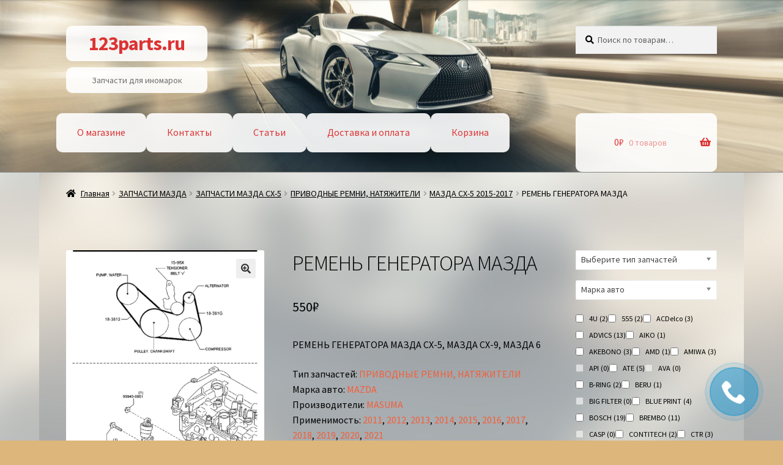

--- FILE ---
content_type: text/html; charset=UTF-8
request_url: https://123parts.ru/product/remen-generatora-mazda-7/
body_size: 29199
content:
<!doctype html><html lang="ru-RU"><head><meta charset="UTF-8"><meta name="viewport" content="width=device-width, initial-scale=1"><link rel="profile" href="http://gmpg.org/xfn/11"><link rel="pingback" href="https://123parts.ru/xmlrpc.php"><meta name='robots' content='index, follow, max-image-preview:large, max-snippet:-1, max-video-preview:-1' /><style>img:is([sizes="auto" i], [sizes^="auto," i]) { contain-intrinsic-size: 3000px 1500px }</style><style type='text/css'></style><link rel='stylesheet' id='wp-block-library-css' href='https://123parts.ru/wp-includes/css/dist/block-library/style.min.css' media='all' /><link rel='stylesheet' id='yith-gfont-open-sans-css' href='https://123parts.ru/wp-content/cache/wmac/css/wmac_single_98f335a4ce0141a558a2678bf6e2b2fd.css' media='all' /><link rel='stylesheet' id='storefront-style-css' href='https://123parts.ru/wp-content/cache/wmac/css/wmac_single_53a6a0ef6bab2a61adcaa4eb2ccb2336.css' media='all' /><link rel='stylesheet' id='vdz_cb_style-css' href='https://123parts.ru/wp-content/cache/wmac/css/wmac_single_179c8cd66f58c7ff8cbdb47d52c330ec.css' media='all' /><link rel='stylesheet' id='vdz_cb_widget_style-css' href='https://123parts.ru/wp-content/cache/wmac/css/wmac_single_47c6685a63ed1f545653a8fff4bb4da9.css' media='all' /><title>ролик с натяжителем мазда сх-5, запчасти мазда сх-5, запчасти мазда</title><meta name="description" content="ролик с натяжителем мазда сх-5, ролик мазда сх-5, запчасти мазда сх-5, приводной ремень мазда сх-5, клиновый ремень мазда сх-5, ролик мазда" /><link rel="canonical" href="https://123parts.ru/product/remen-generatora-mazda-7/" /><meta property="og:locale" content="ru_RU" /><meta property="og:type" content="article" /><meta property="og:title" content="ролик с натяжителем мазда сх-5, запчасти мазда сх-5, запчасти мазда" /><meta property="og:description" content="ролик с натяжителем мазда сх-5, ролик мазда сх-5, запчасти мазда сх-5, приводной ремень мазда сх-5, клиновый ремень мазда сх-5, ролик мазда" /><meta property="og:url" content="https://123parts.ru/product/remen-generatora-mazda-7/" /><meta property="og:site_name" content="123parts.ru" /><meta property="article:modified_time" content="2021-12-07T09:24:48+00:00" /><meta property="og:image" content="https://123parts.ru/wp-content/uploads/2020/04/679.gif" /><meta property="og:image:width" content="864" /><meta property="og:image:height" content="1214" /><meta property="og:image:type" content="image/gif" /><meta name="twitter:card" content="summary_large_image" /><meta name="twitter:label1" content="Примерное время для чтения" /><meta name="twitter:data1" content="1 минута" /> <script type="application/ld+json" class="yoast-schema-graph">{"@context":"https://schema.org","@graph":[{"@type":"WebPage","@id":"https://123parts.ru/product/remen-generatora-mazda-7/","url":"https://123parts.ru/product/remen-generatora-mazda-7/","name":"ролик с натяжителем мазда сх-5, запчасти мазда сх-5, запчасти мазда","isPartOf":{"@id":"https://123parts.ru/#website"},"primaryImageOfPage":{"@id":"https://123parts.ru/product/remen-generatora-mazda-7/#primaryimage"},"image":{"@id":"https://123parts.ru/product/remen-generatora-mazda-7/#primaryimage"},"thumbnailUrl":"https://123parts.ru/wp-content/uploads/2020/04/679.gif","datePublished":"2021-12-07T09:23:00+00:00","dateModified":"2021-12-07T09:24:48+00:00","description":"ролик с натяжителем мазда сх-5, ролик мазда сх-5, запчасти мазда сх-5, приводной ремень мазда сх-5, клиновый ремень мазда сх-5, ролик мазда","breadcrumb":{"@id":"https://123parts.ru/product/remen-generatora-mazda-7/#breadcrumb"},"inLanguage":"ru-RU","potentialAction":[{"@type":"ReadAction","target":["https://123parts.ru/product/remen-generatora-mazda-7/"]}]},{"@type":"ImageObject","inLanguage":"ru-RU","@id":"https://123parts.ru/product/remen-generatora-mazda-7/#primaryimage","url":"https://123parts.ru/wp-content/uploads/2020/04/679.gif","contentUrl":"https://123parts.ru/wp-content/uploads/2020/04/679.gif","width":864,"height":1214},{"@type":"BreadcrumbList","@id":"https://123parts.ru/product/remen-generatora-mazda-7/#breadcrumb","itemListElement":[{"@type":"ListItem","position":1,"name":"Главная страница","item":"https://123parts.ru/"},{"@type":"ListItem","position":2,"name":"Магазин","item":"https://123parts.ru/shop/"},{"@type":"ListItem","position":3,"name":"РЕМЕНЬ ГЕНЕРАТОРА МАЗДА"}]},{"@type":"WebSite","@id":"https://123parts.ru/#website","url":"https://123parts.ru/","name":"123parts.ru","description":"Запчасти для иномарок","potentialAction":[{"@type":"SearchAction","target":{"@type":"EntryPoint","urlTemplate":"https://123parts.ru/?s={search_term_string}"},"query-input":{"@type":"PropertyValueSpecification","valueRequired":true,"valueName":"search_term_string"}}],"inLanguage":"ru-RU"}]}</script> <link rel='dns-prefetch' href='//fonts.googleapis.com' /><link rel='stylesheet' id='storefront-top-bar-css' href='https://123parts.ru/wp-content/cache/wmac/css/wmac_single_f6332e206b2857cfb07d9a4d47ea59ca.css' media='all' /><style id='wp-block-library-theme-inline-css'>.wp-block-audio :where(figcaption){color:#555;font-size:13px;text-align:center}.is-dark-theme .wp-block-audio :where(figcaption){color:#ffffffa6}.wp-block-audio{margin:0 0 1em}.wp-block-code{border:1px solid #ccc;border-radius:4px;font-family:Menlo,Consolas,monaco,monospace;padding:.8em 1em}.wp-block-embed :where(figcaption){color:#555;font-size:13px;text-align:center}.is-dark-theme .wp-block-embed :where(figcaption){color:#ffffffa6}.wp-block-embed{margin:0 0 1em}.blocks-gallery-caption{color:#555;font-size:13px;text-align:center}.is-dark-theme .blocks-gallery-caption{color:#ffffffa6}:root :where(.wp-block-image figcaption){color:#555;font-size:13px;text-align:center}.is-dark-theme :root :where(.wp-block-image figcaption){color:#ffffffa6}.wp-block-image{margin:0 0 1em}.wp-block-pullquote{border-bottom:4px solid;border-top:4px solid;color:currentColor;margin-bottom:1.75em}.wp-block-pullquote cite,.wp-block-pullquote footer,.wp-block-pullquote__citation{color:currentColor;font-size:.8125em;font-style:normal;text-transform:uppercase}.wp-block-quote{border-left:.25em solid;margin:0 0 1.75em;padding-left:1em}.wp-block-quote cite,.wp-block-quote footer{color:currentColor;font-size:.8125em;font-style:normal;position:relative}.wp-block-quote:where(.has-text-align-right){border-left:none;border-right:.25em solid;padding-left:0;padding-right:1em}.wp-block-quote:where(.has-text-align-center){border:none;padding-left:0}.wp-block-quote.is-large,.wp-block-quote.is-style-large,.wp-block-quote:where(.is-style-plain){border:none}.wp-block-search .wp-block-search__label{font-weight:700}.wp-block-search__button{border:1px solid #ccc;padding:.375em .625em}:where(.wp-block-group.has-background){padding:1.25em 2.375em}.wp-block-separator.has-css-opacity{opacity:.4}.wp-block-separator{border:none;border-bottom:2px solid;margin-left:auto;margin-right:auto}.wp-block-separator.has-alpha-channel-opacity{opacity:1}.wp-block-separator:not(.is-style-wide):not(.is-style-dots){width:100px}.wp-block-separator.has-background:not(.is-style-dots){border-bottom:none;height:1px}.wp-block-separator.has-background:not(.is-style-wide):not(.is-style-dots){height:2px}.wp-block-table{margin:0 0 1em}.wp-block-table td,.wp-block-table th{word-break:normal}.wp-block-table :where(figcaption){color:#555;font-size:13px;text-align:center}.is-dark-theme .wp-block-table :where(figcaption){color:#ffffffa6}.wp-block-video :where(figcaption){color:#555;font-size:13px;text-align:center}.is-dark-theme .wp-block-video :where(figcaption){color:#ffffffa6}.wp-block-video{margin:0 0 1em}:root :where(.wp-block-template-part.has-background){margin-bottom:0;margin-top:0;padding:1.25em 2.375em}</style><style id='classic-theme-styles-inline-css'>/*! This file is auto-generated */
.wp-block-button__link{color:#fff;background-color:#32373c;border-radius:9999px;box-shadow:none;text-decoration:none;padding:calc(.667em + 2px) calc(1.333em + 2px);font-size:1.125em}.wp-block-file__button{background:#32373c;color:#fff;text-decoration:none}</style><style id='filebird-block-filebird-gallery-style-inline-css'>ul.filebird-block-filebird-gallery{margin:auto!important;padding:0!important;width:100%}ul.filebird-block-filebird-gallery.layout-grid{display:grid;grid-gap:20px;align-items:stretch;grid-template-columns:repeat(var(--columns),1fr);justify-items:stretch}ul.filebird-block-filebird-gallery.layout-grid li img{border:1px solid #ccc;box-shadow:2px 2px 6px 0 rgba(0,0,0,.3);height:100%;max-width:100%;-o-object-fit:cover;object-fit:cover;width:100%}ul.filebird-block-filebird-gallery.layout-masonry{-moz-column-count:var(--columns);-moz-column-gap:var(--space);column-gap:var(--space);-moz-column-width:var(--min-width);columns:var(--min-width) var(--columns);display:block;overflow:auto}ul.filebird-block-filebird-gallery.layout-masonry li{margin-bottom:var(--space)}ul.filebird-block-filebird-gallery li{list-style:none}ul.filebird-block-filebird-gallery li figure{height:100%;margin:0;padding:0;position:relative;width:100%}ul.filebird-block-filebird-gallery li figure figcaption{background:linear-gradient(0deg,rgba(0,0,0,.7),rgba(0,0,0,.3) 70%,transparent);bottom:0;box-sizing:border-box;color:#fff;font-size:.8em;margin:0;max-height:100%;overflow:auto;padding:3em .77em .7em;position:absolute;text-align:center;width:100%;z-index:2}ul.filebird-block-filebird-gallery li figure figcaption a{color:inherit}</style><link rel='stylesheet' id='storefront-gutenberg-blocks-css' href='https://123parts.ru/wp-content/cache/wmac/css/wmac_single_8b2637597ab5218d9ac392df2de3b822.css' media='all' /><style id='storefront-gutenberg-blocks-inline-css'>.wp-block-button__link:not(.has-text-color) {
					color: #333333;
				}

				.wp-block-button__link:not(.has-text-color):hover,
				.wp-block-button__link:not(.has-text-color):focus,
				.wp-block-button__link:not(.has-text-color):active {
					color: #333333;
				}

				.wp-block-button__link:not(.has-background) {
					background-color: #eeeeee;
				}

				.wp-block-button__link:not(.has-background):hover,
				.wp-block-button__link:not(.has-background):focus,
				.wp-block-button__link:not(.has-background):active {
					border-color: #d5d5d5;
					background-color: #d5d5d5;
				}

				.wc-block-grid__products .wc-block-grid__product .wp-block-button__link {
					background-color: #eeeeee;
					border-color: #eeeeee;
					color: #333333;
				}

				.wp-block-quote footer,
				.wp-block-quote cite,
				.wp-block-quote__citation {
					color: #000000;
				}

				.wp-block-pullquote cite,
				.wp-block-pullquote footer,
				.wp-block-pullquote__citation {
					color: #000000;
				}

				.wp-block-image figcaption {
					color: #000000;
				}

				.wp-block-separator.is-style-dots::before {
					color: #000000;
				}

				.wp-block-file a.wp-block-file__button {
					color: #333333;
					background-color: #eeeeee;
					border-color: #eeeeee;
				}

				.wp-block-file a.wp-block-file__button:hover,
				.wp-block-file a.wp-block-file__button:focus,
				.wp-block-file a.wp-block-file__button:active {
					color: #333333;
					background-color: #d5d5d5;
				}

				.wp-block-code,
				.wp-block-preformatted pre {
					color: #000000;
				}

				.wp-block-table:not( .has-background ):not( .is-style-stripes ) tbody tr:nth-child(2n) td {
					background-color: #dbb47a;
				}

				.wp-block-cover .wp-block-cover__inner-container h1:not(.has-text-color),
				.wp-block-cover .wp-block-cover__inner-container h2:not(.has-text-color),
				.wp-block-cover .wp-block-cover__inner-container h3:not(.has-text-color),
				.wp-block-cover .wp-block-cover__inner-container h4:not(.has-text-color),
				.wp-block-cover .wp-block-cover__inner-container h5:not(.has-text-color),
				.wp-block-cover .wp-block-cover__inner-container h6:not(.has-text-color) {
					color: #000000;
				}

				.wc-block-components-price-slider__range-input-progress,
				.rtl .wc-block-components-price-slider__range-input-progress {
					--range-color: #f45e38;
				}

				/* Target only IE11 */
				@media all and (-ms-high-contrast: none), (-ms-high-contrast: active) {
					.wc-block-components-price-slider__range-input-progress {
						background: #f45e38;
					}
				}

				.wc-block-components-button:not(.is-link) {
					background-color: #333333;
					color: #ffffff;
				}

				.wc-block-components-button:not(.is-link):hover,
				.wc-block-components-button:not(.is-link):focus,
				.wc-block-components-button:not(.is-link):active {
					background-color: #1a1a1a;
					color: #ffffff;
				}

				.wc-block-components-button:not(.is-link):disabled {
					background-color: #333333;
					color: #ffffff;
				}

				.wc-block-cart__submit-container {
					background-color: #ddb67c;
				}

				.wc-block-cart__submit-container::before {
					color: rgba(186,147,89,0.5);
				}

				.wc-block-components-order-summary-item__quantity {
					background-color: #ddb67c;
					border-color: #000000;
					box-shadow: 0 0 0 2px #ddb67c;
					color: #000000;
				}</style><style id='global-styles-inline-css'>:root{--wp--preset--aspect-ratio--square: 1;--wp--preset--aspect-ratio--4-3: 4/3;--wp--preset--aspect-ratio--3-4: 3/4;--wp--preset--aspect-ratio--3-2: 3/2;--wp--preset--aspect-ratio--2-3: 2/3;--wp--preset--aspect-ratio--16-9: 16/9;--wp--preset--aspect-ratio--9-16: 9/16;--wp--preset--color--black: #000000;--wp--preset--color--cyan-bluish-gray: #abb8c3;--wp--preset--color--white: #ffffff;--wp--preset--color--pale-pink: #f78da7;--wp--preset--color--vivid-red: #cf2e2e;--wp--preset--color--luminous-vivid-orange: #ff6900;--wp--preset--color--luminous-vivid-amber: #fcb900;--wp--preset--color--light-green-cyan: #7bdcb5;--wp--preset--color--vivid-green-cyan: #00d084;--wp--preset--color--pale-cyan-blue: #8ed1fc;--wp--preset--color--vivid-cyan-blue: #0693e3;--wp--preset--color--vivid-purple: #9b51e0;--wp--preset--gradient--vivid-cyan-blue-to-vivid-purple: linear-gradient(135deg,rgba(6,147,227,1) 0%,rgb(155,81,224) 100%);--wp--preset--gradient--light-green-cyan-to-vivid-green-cyan: linear-gradient(135deg,rgb(122,220,180) 0%,rgb(0,208,130) 100%);--wp--preset--gradient--luminous-vivid-amber-to-luminous-vivid-orange: linear-gradient(135deg,rgba(252,185,0,1) 0%,rgba(255,105,0,1) 100%);--wp--preset--gradient--luminous-vivid-orange-to-vivid-red: linear-gradient(135deg,rgba(255,105,0,1) 0%,rgb(207,46,46) 100%);--wp--preset--gradient--very-light-gray-to-cyan-bluish-gray: linear-gradient(135deg,rgb(238,238,238) 0%,rgb(169,184,195) 100%);--wp--preset--gradient--cool-to-warm-spectrum: linear-gradient(135deg,rgb(74,234,220) 0%,rgb(151,120,209) 20%,rgb(207,42,186) 40%,rgb(238,44,130) 60%,rgb(251,105,98) 80%,rgb(254,248,76) 100%);--wp--preset--gradient--blush-light-purple: linear-gradient(135deg,rgb(255,206,236) 0%,rgb(152,150,240) 100%);--wp--preset--gradient--blush-bordeaux: linear-gradient(135deg,rgb(254,205,165) 0%,rgb(254,45,45) 50%,rgb(107,0,62) 100%);--wp--preset--gradient--luminous-dusk: linear-gradient(135deg,rgb(255,203,112) 0%,rgb(199,81,192) 50%,rgb(65,88,208) 100%);--wp--preset--gradient--pale-ocean: linear-gradient(135deg,rgb(255,245,203) 0%,rgb(182,227,212) 50%,rgb(51,167,181) 100%);--wp--preset--gradient--electric-grass: linear-gradient(135deg,rgb(202,248,128) 0%,rgb(113,206,126) 100%);--wp--preset--gradient--midnight: linear-gradient(135deg,rgb(2,3,129) 0%,rgb(40,116,252) 100%);--wp--preset--font-size--small: 14px;--wp--preset--font-size--medium: 23px;--wp--preset--font-size--large: 26px;--wp--preset--font-size--x-large: 42px;--wp--preset--font-size--normal: 16px;--wp--preset--font-size--huge: 37px;--wp--preset--spacing--20: 0.44rem;--wp--preset--spacing--30: 0.67rem;--wp--preset--spacing--40: 1rem;--wp--preset--spacing--50: 1.5rem;--wp--preset--spacing--60: 2.25rem;--wp--preset--spacing--70: 3.38rem;--wp--preset--spacing--80: 5.06rem;--wp--preset--shadow--natural: 6px 6px 9px rgba(0, 0, 0, 0.2);--wp--preset--shadow--deep: 12px 12px 50px rgba(0, 0, 0, 0.4);--wp--preset--shadow--sharp: 6px 6px 0px rgba(0, 0, 0, 0.2);--wp--preset--shadow--outlined: 6px 6px 0px -3px rgba(255, 255, 255, 1), 6px 6px rgba(0, 0, 0, 1);--wp--preset--shadow--crisp: 6px 6px 0px rgba(0, 0, 0, 1);}:root :where(.is-layout-flow) > :first-child{margin-block-start: 0;}:root :where(.is-layout-flow) > :last-child{margin-block-end: 0;}:root :where(.is-layout-flow) > *{margin-block-start: 24px;margin-block-end: 0;}:root :where(.is-layout-constrained) > :first-child{margin-block-start: 0;}:root :where(.is-layout-constrained) > :last-child{margin-block-end: 0;}:root :where(.is-layout-constrained) > *{margin-block-start: 24px;margin-block-end: 0;}:root :where(.is-layout-flex){gap: 24px;}:root :where(.is-layout-grid){gap: 24px;}body .is-layout-flex{display: flex;}.is-layout-flex{flex-wrap: wrap;align-items: center;}.is-layout-flex > :is(*, div){margin: 0;}body .is-layout-grid{display: grid;}.is-layout-grid > :is(*, div){margin: 0;}.has-black-color{color: var(--wp--preset--color--black) !important;}.has-cyan-bluish-gray-color{color: var(--wp--preset--color--cyan-bluish-gray) !important;}.has-white-color{color: var(--wp--preset--color--white) !important;}.has-pale-pink-color{color: var(--wp--preset--color--pale-pink) !important;}.has-vivid-red-color{color: var(--wp--preset--color--vivid-red) !important;}.has-luminous-vivid-orange-color{color: var(--wp--preset--color--luminous-vivid-orange) !important;}.has-luminous-vivid-amber-color{color: var(--wp--preset--color--luminous-vivid-amber) !important;}.has-light-green-cyan-color{color: var(--wp--preset--color--light-green-cyan) !important;}.has-vivid-green-cyan-color{color: var(--wp--preset--color--vivid-green-cyan) !important;}.has-pale-cyan-blue-color{color: var(--wp--preset--color--pale-cyan-blue) !important;}.has-vivid-cyan-blue-color{color: var(--wp--preset--color--vivid-cyan-blue) !important;}.has-vivid-purple-color{color: var(--wp--preset--color--vivid-purple) !important;}.has-black-background-color{background-color: var(--wp--preset--color--black) !important;}.has-cyan-bluish-gray-background-color{background-color: var(--wp--preset--color--cyan-bluish-gray) !important;}.has-white-background-color{background-color: var(--wp--preset--color--white) !important;}.has-pale-pink-background-color{background-color: var(--wp--preset--color--pale-pink) !important;}.has-vivid-red-background-color{background-color: var(--wp--preset--color--vivid-red) !important;}.has-luminous-vivid-orange-background-color{background-color: var(--wp--preset--color--luminous-vivid-orange) !important;}.has-luminous-vivid-amber-background-color{background-color: var(--wp--preset--color--luminous-vivid-amber) !important;}.has-light-green-cyan-background-color{background-color: var(--wp--preset--color--light-green-cyan) !important;}.has-vivid-green-cyan-background-color{background-color: var(--wp--preset--color--vivid-green-cyan) !important;}.has-pale-cyan-blue-background-color{background-color: var(--wp--preset--color--pale-cyan-blue) !important;}.has-vivid-cyan-blue-background-color{background-color: var(--wp--preset--color--vivid-cyan-blue) !important;}.has-vivid-purple-background-color{background-color: var(--wp--preset--color--vivid-purple) !important;}.has-black-border-color{border-color: var(--wp--preset--color--black) !important;}.has-cyan-bluish-gray-border-color{border-color: var(--wp--preset--color--cyan-bluish-gray) !important;}.has-white-border-color{border-color: var(--wp--preset--color--white) !important;}.has-pale-pink-border-color{border-color: var(--wp--preset--color--pale-pink) !important;}.has-vivid-red-border-color{border-color: var(--wp--preset--color--vivid-red) !important;}.has-luminous-vivid-orange-border-color{border-color: var(--wp--preset--color--luminous-vivid-orange) !important;}.has-luminous-vivid-amber-border-color{border-color: var(--wp--preset--color--luminous-vivid-amber) !important;}.has-light-green-cyan-border-color{border-color: var(--wp--preset--color--light-green-cyan) !important;}.has-vivid-green-cyan-border-color{border-color: var(--wp--preset--color--vivid-green-cyan) !important;}.has-pale-cyan-blue-border-color{border-color: var(--wp--preset--color--pale-cyan-blue) !important;}.has-vivid-cyan-blue-border-color{border-color: var(--wp--preset--color--vivid-cyan-blue) !important;}.has-vivid-purple-border-color{border-color: var(--wp--preset--color--vivid-purple) !important;}.has-vivid-cyan-blue-to-vivid-purple-gradient-background{background: var(--wp--preset--gradient--vivid-cyan-blue-to-vivid-purple) !important;}.has-light-green-cyan-to-vivid-green-cyan-gradient-background{background: var(--wp--preset--gradient--light-green-cyan-to-vivid-green-cyan) !important;}.has-luminous-vivid-amber-to-luminous-vivid-orange-gradient-background{background: var(--wp--preset--gradient--luminous-vivid-amber-to-luminous-vivid-orange) !important;}.has-luminous-vivid-orange-to-vivid-red-gradient-background{background: var(--wp--preset--gradient--luminous-vivid-orange-to-vivid-red) !important;}.has-very-light-gray-to-cyan-bluish-gray-gradient-background{background: var(--wp--preset--gradient--very-light-gray-to-cyan-bluish-gray) !important;}.has-cool-to-warm-spectrum-gradient-background{background: var(--wp--preset--gradient--cool-to-warm-spectrum) !important;}.has-blush-light-purple-gradient-background{background: var(--wp--preset--gradient--blush-light-purple) !important;}.has-blush-bordeaux-gradient-background{background: var(--wp--preset--gradient--blush-bordeaux) !important;}.has-luminous-dusk-gradient-background{background: var(--wp--preset--gradient--luminous-dusk) !important;}.has-pale-ocean-gradient-background{background: var(--wp--preset--gradient--pale-ocean) !important;}.has-electric-grass-gradient-background{background: var(--wp--preset--gradient--electric-grass) !important;}.has-midnight-gradient-background{background: var(--wp--preset--gradient--midnight) !important;}.has-small-font-size{font-size: var(--wp--preset--font-size--small) !important;}.has-medium-font-size{font-size: var(--wp--preset--font-size--medium) !important;}.has-large-font-size{font-size: var(--wp--preset--font-size--large) !important;}.has-x-large-font-size{font-size: var(--wp--preset--font-size--x-large) !important;}
:root :where(.wp-block-pullquote){font-size: 1.5em;line-height: 1.6;}</style><link rel='stylesheet' id='wpsm_tabs_r-font-awesome-front-css' href='https://123parts.ru/wp-content/plugins/tabs-responsive/assets/css/font-awesome/css/font-awesome.min.css' media='all' /><link rel='stylesheet' id='wpsm_tabs_r_bootstrap-front-css' href='https://123parts.ru/wp-content/cache/wmac/css/wmac_single_cdad0c4af723ecca02210d19f9fd6bc4.css' media='all' /><link rel='stylesheet' id='wpsm_tabs_r_animate-css' href='https://123parts.ru/wp-content/cache/wmac/css/wmac_single_506540fbc1d90aec16faccd6323ae206.css' media='all' /><link rel='stylesheet' id='widgetopts-styles-css' href='https://123parts.ru/wp-content/cache/wmac/css/wmac_single_47c53c6ddea8675d3514d99fe66dd2e6.css' media='all' /><link rel='stylesheet' id='woof-css' href='https://123parts.ru/wp-content/cache/wmac/css/wmac_single_411deb70863f87ebdc4ece3093b86784.css' media='all' /><style id='woof-inline-css'>.woof_products_top_panel li span, .woof_products_top_panel2 li span{background: url(https://123parts.ru/wp-content/plugins/woocommerce-products-filter/img/delete.png);background-size: 14px 14px;background-repeat: no-repeat;background-position: right;}
.woof_edit_view{
                    display: none;
                }</style><link rel='stylesheet' id='chosen-drop-down-css' href='https://123parts.ru/wp-content/plugins/woocommerce-products-filter/js/chosen/chosen.min.css' media='all' /><link rel='stylesheet' id='photoswipe-css' href='https://123parts.ru/wp-content/plugins/woocommerce/assets/css/photoswipe/photoswipe.min.css' media='all' /><link rel='stylesheet' id='photoswipe-default-skin-css' href='https://123parts.ru/wp-content/plugins/woocommerce/assets/css/photoswipe/default-skin/default-skin.min.css' media='all' /><style id='woocommerce-inline-inline-css'>.woocommerce form .form-row .required { visibility: visible; }</style><link rel='stylesheet' id='yith_wcbm_badge_style-css' href='https://123parts.ru/wp-content/cache/wmac/css/wmac_single_cf98c989ee138a4b908ad2f132b2a965.css' media='all' /><style id='yith_wcbm_badge_style-inline-css'>.yith-wcbm-badge.yith-wcbm-badge-text.yith-wcbm-badge-830098664 {
				top: 0; right: 0; 
				
				-ms-transform: ; 
				-webkit-transform: ; 
				transform: ;
				padding: 0px 0px 0px 0px;
				background-color:#dd9933; border-radius: 0px 0px 0px 0px; width:130px; height:20px;
			}.yith-wcbm-badge.yith-wcbm-badge-text.yith-wcbm-badge-830098665 {
				top: 0; left: 0; 
				
				-ms-transform: ; 
				-webkit-transform: ; 
				transform: ;
				padding: 0px 0px 0px 0px;
				background-color:#81d742; border-radius: 0px 0px 0px 0px; width:100px; height:20px;
			}</style><link rel='stylesheet' id='brands-styles-css' href='https://123parts.ru/wp-content/cache/wmac/css/wmac_single_48d56016b20f151be4f24ba6d0eb1be4.css' media='all' /><style id='storefront-style-inline-css'>.main-navigation ul li a,
			.site-title a,
			ul.menu li a,
			.site-branding h1 a,
			button.menu-toggle,
			button.menu-toggle:hover,
			.handheld-navigation .dropdown-toggle {
				color: #dd3333;
			}

			button.menu-toggle,
			button.menu-toggle:hover {
				border-color: #dd3333;
			}

			.main-navigation ul li a:hover,
			.main-navigation ul li:hover > a,
			.site-title a:hover,
			.site-header ul.menu li.current-menu-item > a {
				color: #ff7474;
			}

			table:not( .has-background ) th {
				background-color: #d6af75;
			}

			table:not( .has-background ) tbody td {
				background-color: #dbb47a;
			}

			table:not( .has-background ) tbody tr:nth-child(2n) td,
			fieldset,
			fieldset legend {
				background-color: #d9b278;
			}

			.site-header,
			.secondary-navigation ul ul,
			.main-navigation ul.menu > li.menu-item-has-children:after,
			.secondary-navigation ul.menu ul,
			.storefront-handheld-footer-bar,
			.storefront-handheld-footer-bar ul li > a,
			.storefront-handheld-footer-bar ul li.search .site-search,
			button.menu-toggle,
			button.menu-toggle:hover {
				background-color: #969696;
			}

			p.site-description,
			.site-header,
			.storefront-handheld-footer-bar {
				color: #6d6d6d;
			}

			button.menu-toggle:after,
			button.menu-toggle:before,
			button.menu-toggle span:before {
				background-color: #dd3333;
			}

			h1, h2, h3, h4, h5, h6, .wc-block-grid__product-title {
				color: #000000;
			}

			.widget h1 {
				border-bottom-color: #000000;
			}

			body,
			.secondary-navigation a {
				color: #000000;
			}

			.widget-area .widget a,
			.hentry .entry-header .posted-on a,
			.hentry .entry-header .post-author a,
			.hentry .entry-header .post-comments a,
			.hentry .entry-header .byline a {
				color: #050505;
			}

			a {
				color: #f45e38;
			}

			a:focus,
			button:focus,
			.button.alt:focus,
			input:focus,
			textarea:focus,
			input[type="button"]:focus,
			input[type="reset"]:focus,
			input[type="submit"]:focus,
			input[type="email"]:focus,
			input[type="tel"]:focus,
			input[type="url"]:focus,
			input[type="password"]:focus,
			input[type="search"]:focus {
				outline-color: #f45e38;
			}

			button, input[type="button"], input[type="reset"], input[type="submit"], .button, .widget a.button {
				background-color: #eeeeee;
				border-color: #eeeeee;
				color: #333333;
			}

			button:hover, input[type="button"]:hover, input[type="reset"]:hover, input[type="submit"]:hover, .button:hover, .widget a.button:hover {
				background-color: #d5d5d5;
				border-color: #d5d5d5;
				color: #333333;
			}

			button.alt, input[type="button"].alt, input[type="reset"].alt, input[type="submit"].alt, .button.alt, .widget-area .widget a.button.alt {
				background-color: #333333;
				border-color: #333333;
				color: #ffffff;
			}

			button.alt:hover, input[type="button"].alt:hover, input[type="reset"].alt:hover, input[type="submit"].alt:hover, .button.alt:hover, .widget-area .widget a.button.alt:hover {
				background-color: #1a1a1a;
				border-color: #1a1a1a;
				color: #ffffff;
			}

			.pagination .page-numbers li .page-numbers.current {
				background-color: #c49d63;
				color: #000000;
			}

			#comments .comment-list .comment-content .comment-text {
				background-color: #d6af75;
			}

			.site-footer {
				background-color: #f0f0f0;
				color: #6d6d6d;
			}

			.site-footer a:not(.button):not(.components-button) {
				color: #333333;
			}

			.site-footer .storefront-handheld-footer-bar a:not(.button):not(.components-button) {
				color: #dd3333;
			}

			.site-footer h1, .site-footer h2, .site-footer h3, .site-footer h4, .site-footer h5, .site-footer h6, .site-footer .widget .widget-title, .site-footer .widget .widgettitle {
				color: #333333;
			}

			.page-template-template-homepage.has-post-thumbnail .type-page.has-post-thumbnail .entry-title {
				color: #000000;
			}

			.page-template-template-homepage.has-post-thumbnail .type-page.has-post-thumbnail .entry-content {
				color: #000000;
			}

			@media screen and ( min-width: 768px ) {
				.secondary-navigation ul.menu a:hover {
					color: #868686;
				}

				.secondary-navigation ul.menu a {
					color: #6d6d6d;
				}

				.main-navigation ul.menu ul.sub-menu,
				.main-navigation ul.nav-menu ul.children {
					background-color: #878787;
				}

				.site-header {
					border-bottom-color: #878787;
				}
			}</style><link rel='stylesheet' id='storefront-icons-css' href='https://123parts.ru/wp-content/cache/wmac/css/wmac_single_4b570ca5db7a65f9b6712a9d0311c1ca.css' media='all' /><link rel='stylesheet' id='storefront-fonts-css' href='https://fonts.googleapis.com/css?family=Source+Sans+Pro%3A400%2C300%2C300italic%2C400italic%2C600%2C700%2C900&#038;subset=latin%2Clatin-ext' media='all' /><link rel='stylesheet' id='storefront-woocommerce-style-css' href='https://123parts.ru/wp-content/cache/wmac/css/wmac_single_7d44232f9c7442b9793bc1b3c9c58830.css' media='all' /><style id='storefront-woocommerce-style-inline-css'>@font-face {
				font-family: star;
				src: url(https://123parts.ru/wp-content/plugins/woocommerce/assets/fonts/star.eot);
				src:
					url(https://123parts.ru/wp-content/plugins/woocommerce/assets/fonts/star.eot?#iefix) format("embedded-opentype"),
					url(https://123parts.ru/wp-content/plugins/woocommerce/assets/fonts/star.woff) format("woff"),
					url(https://123parts.ru/wp-content/plugins/woocommerce/assets/fonts/star.ttf) format("truetype"),
					url(https://123parts.ru/wp-content/plugins/woocommerce/assets/fonts/star.svg#star) format("svg");
				font-weight: 400;
				font-style: normal;
			}
			@font-face {
				font-family: WooCommerce;
				src: url(https://123parts.ru/wp-content/plugins/woocommerce/assets/fonts/WooCommerce.eot);
				src:
					url(https://123parts.ru/wp-content/plugins/woocommerce/assets/fonts/WooCommerce.eot?#iefix) format("embedded-opentype"),
					url(https://123parts.ru/wp-content/plugins/woocommerce/assets/fonts/WooCommerce.woff) format("woff"),
					url(https://123parts.ru/wp-content/plugins/woocommerce/assets/fonts/WooCommerce.ttf) format("truetype"),
					url(https://123parts.ru/wp-content/plugins/woocommerce/assets/fonts/WooCommerce.svg#WooCommerce) format("svg");
				font-weight: 400;
				font-style: normal;
			}

			a.cart-contents,
			.site-header-cart .widget_shopping_cart a {
				color: #dd3333;
			}

			a.cart-contents:hover,
			.site-header-cart .widget_shopping_cart a:hover,
			.site-header-cart:hover > li > a {
				color: #ff7474;
			}

			table.cart td.product-remove,
			table.cart td.actions {
				border-top-color: #ddb67c;
			}

			.storefront-handheld-footer-bar ul li.cart .count {
				background-color: #dd3333;
				color: #969696;
				border-color: #969696;
			}

			.woocommerce-tabs ul.tabs li.active a,
			ul.products li.product .price,
			.onsale,
			.wc-block-grid__product-onsale,
			.widget_search form:before,
			.widget_product_search form:before {
				color: #000000;
			}

			.woocommerce-breadcrumb a,
			a.woocommerce-review-link,
			.product_meta a {
				color: #050505;
			}

			.wc-block-grid__product-onsale,
			.onsale {
				border-color: #000000;
			}

			.star-rating span:before,
			.quantity .plus, .quantity .minus,
			p.stars a:hover:after,
			p.stars a:after,
			.star-rating span:before,
			#payment .payment_methods li input[type=radio]:first-child:checked+label:before {
				color: #f45e38;
			}

			.widget_price_filter .ui-slider .ui-slider-range,
			.widget_price_filter .ui-slider .ui-slider-handle {
				background-color: #f45e38;
			}

			.order_details {
				background-color: #d6af75;
			}

			.order_details > li {
				border-bottom: 1px dotted #c19a60;
			}

			.order_details:before,
			.order_details:after {
				background: -webkit-linear-gradient(transparent 0,transparent 0),-webkit-linear-gradient(135deg,#d6af75 33.33%,transparent 33.33%),-webkit-linear-gradient(45deg,#d6af75 33.33%,transparent 33.33%)
			}

			#order_review {
				background-color: #ddb67c;
			}

			#payment .payment_methods > li .payment_box,
			#payment .place-order {
				background-color: #d8b177;
			}

			#payment .payment_methods > li:not(.woocommerce-notice) {
				background-color: #d3ac72;
			}

			#payment .payment_methods > li:not(.woocommerce-notice):hover {
				background-color: #cea76d;
			}

			.woocommerce-pagination .page-numbers li .page-numbers.current {
				background-color: #c49d63;
				color: #000000;
			}

			.wc-block-grid__product-onsale,
			.onsale,
			.woocommerce-pagination .page-numbers li .page-numbers:not(.current) {
				color: #000000;
			}

			p.stars a:before,
			p.stars a:hover~a:before,
			p.stars.selected a.active~a:before {
				color: #000000;
			}

			p.stars.selected a.active:before,
			p.stars:hover a:before,
			p.stars.selected a:not(.active):before,
			p.stars.selected a.active:before {
				color: #f45e38;
			}

			.single-product div.product .woocommerce-product-gallery .woocommerce-product-gallery__trigger {
				background-color: #eeeeee;
				color: #333333;
			}

			.single-product div.product .woocommerce-product-gallery .woocommerce-product-gallery__trigger:hover {
				background-color: #d5d5d5;
				border-color: #d5d5d5;
				color: #333333;
			}

			.button.added_to_cart:focus,
			.button.wc-forward:focus {
				outline-color: #f45e38;
			}

			.added_to_cart,
			.site-header-cart .widget_shopping_cart a.button,
			.wc-block-grid__products .wc-block-grid__product .wp-block-button__link {
				background-color: #eeeeee;
				border-color: #eeeeee;
				color: #333333;
			}

			.added_to_cart:hover,
			.site-header-cart .widget_shopping_cart a.button:hover,
			.wc-block-grid__products .wc-block-grid__product .wp-block-button__link:hover {
				background-color: #d5d5d5;
				border-color: #d5d5d5;
				color: #333333;
			}

			.added_to_cart.alt, .added_to_cart, .widget a.button.checkout {
				background-color: #333333;
				border-color: #333333;
				color: #ffffff;
			}

			.added_to_cart.alt:hover, .added_to_cart:hover, .widget a.button.checkout:hover {
				background-color: #1a1a1a;
				border-color: #1a1a1a;
				color: #ffffff;
			}

			.button.loading {
				color: #eeeeee;
			}

			.button.loading:hover {
				background-color: #eeeeee;
			}

			.button.loading:after {
				color: #333333;
			}

			@media screen and ( min-width: 768px ) {
				.site-header-cart .widget_shopping_cart,
				.site-header .product_list_widget li .quantity {
					color: #6d6d6d;
				}

				.site-header-cart .widget_shopping_cart .buttons,
				.site-header-cart .widget_shopping_cart .total {
					background-color: #8c8c8c;
				}

				.site-header-cart .widget_shopping_cart {
					background-color: #878787;
				}
			}
				.storefront-product-pagination a {
					color: #000000;
					background-color: #ddb67c;
				}
				.storefront-sticky-add-to-cart {
					color: #000000;
					background-color: #ddb67c;
				}

				.storefront-sticky-add-to-cart a:not(.button) {
					color: #dd3333;
				}</style><link rel='stylesheet' id='storefront-woocommerce-brands-style-css' href='https://123parts.ru/wp-content/cache/wmac/css/wmac_single_1900452dc3ee7357086b77cadee48764.css' media='all' /> <script src="https://123parts.ru/wp-includes/js/jquery/jquery.min.js" id="jquery-core-js"></script> <script src="https://123parts.ru/wp-includes/js/jquery/jquery-migrate.min.js" id="jquery-migrate-js"></script> <script src="https://123parts.ru/wp-content/cache/wmac/js/wmac_single_e83b4c39a24548b781e7e23b1489ec39.js" id="vdz_google_events-js"></script> <script src="https://123parts.ru/wp-content/plugins/woocommerce/assets/js/jquery-blockui/jquery.blockUI.min.js" id="jquery-blockui-js" defer data-wp-strategy="defer"></script> <script id="wc-add-to-cart-js-extra">var wc_add_to_cart_params = {"ajax_url":"\/wp-admin\/admin-ajax.php","wc_ajax_url":"\/?wc-ajax=%%endpoint%%","i18n_view_cart":"\u041f\u0440\u043e\u0441\u043c\u043e\u0442\u0440 \u043a\u043e\u0440\u0437\u0438\u043d\u044b","cart_url":"https:\/\/123parts.ru\/cart-2\/","is_cart":"","cart_redirect_after_add":"no"};</script> <script src="https://123parts.ru/wp-content/plugins/woocommerce/assets/js/frontend/add-to-cart.min.js" id="wc-add-to-cart-js" defer data-wp-strategy="defer"></script> <script src="https://123parts.ru/wp-content/plugins/woocommerce/assets/js/zoom/jquery.zoom.min.js" id="zoom-js" defer data-wp-strategy="defer"></script> <script src="https://123parts.ru/wp-content/plugins/woocommerce/assets/js/flexslider/jquery.flexslider.min.js" id="flexslider-js" defer data-wp-strategy="defer"></script> <script src="https://123parts.ru/wp-content/plugins/woocommerce/assets/js/photoswipe/photoswipe.min.js" id="photoswipe-js" defer data-wp-strategy="defer"></script> <script src="https://123parts.ru/wp-content/plugins/woocommerce/assets/js/photoswipe/photoswipe-ui-default.min.js" id="photoswipe-ui-default-js" defer data-wp-strategy="defer"></script> <script id="wc-single-product-js-extra">var wc_single_product_params = {"i18n_required_rating_text":"\u041f\u043e\u0436\u0430\u043b\u0443\u0439\u0441\u0442\u0430, \u043f\u043e\u0441\u0442\u0430\u0432\u044c\u0442\u0435 \u043e\u0446\u0435\u043d\u043a\u0443","i18n_rating_options":["1 \u0438\u0437 5 \u0437\u0432\u0451\u0437\u0434","2 \u0438\u0437 5 \u0437\u0432\u0451\u0437\u0434","3 \u0438\u0437 5 \u0437\u0432\u0451\u0437\u0434","4 \u0438\u0437 5 \u0437\u0432\u0451\u0437\u0434","5 \u0438\u0437 5 \u0437\u0432\u0451\u0437\u0434"],"i18n_product_gallery_trigger_text":"\u041f\u0440\u043e\u0441\u043c\u043e\u0442\u0440 \u0433\u0430\u043b\u0435\u0440\u0435\u0438 \u0438\u0437\u043e\u0431\u0440\u0430\u0436\u0435\u043d\u0438\u0439 \u0432 \u043f\u043e\u043b\u043d\u043e\u044d\u043a\u0440\u0430\u043d\u043d\u043e\u043c \u0440\u0435\u0436\u0438\u043c\u0435","review_rating_required":"yes","flexslider":{"rtl":false,"animation":"slide","smoothHeight":true,"directionNav":false,"controlNav":"thumbnails","slideshow":false,"animationSpeed":500,"animationLoop":false,"allowOneSlide":false},"zoom_enabled":"1","zoom_options":[],"photoswipe_enabled":"1","photoswipe_options":{"shareEl":false,"closeOnScroll":false,"history":false,"hideAnimationDuration":0,"showAnimationDuration":0},"flexslider_enabled":"1"};</script> <script src="https://123parts.ru/wp-content/plugins/woocommerce/assets/js/frontend/single-product.min.js" id="wc-single-product-js" defer data-wp-strategy="defer"></script> <script src="https://123parts.ru/wp-content/plugins/woocommerce/assets/js/js-cookie/js.cookie.min.js" id="js-cookie-js" defer data-wp-strategy="defer"></script> <script id="woocommerce-js-extra">var woocommerce_params = {"ajax_url":"\/wp-admin\/admin-ajax.php","wc_ajax_url":"\/?wc-ajax=%%endpoint%%","i18n_password_show":"\u041f\u043e\u043a\u0430\u0437\u0430\u0442\u044c \u043f\u0430\u0440\u043e\u043b\u044c","i18n_password_hide":"\u0421\u043a\u0440\u044b\u0442\u044c \u043f\u0430\u0440\u043e\u043b\u044c"};</script> <script src="https://123parts.ru/wp-content/plugins/woocommerce/assets/js/frontend/woocommerce.min.js" id="woocommerce-js" defer data-wp-strategy="defer"></script> <script id="wc-cart-fragments-js-extra">var wc_cart_fragments_params = {"ajax_url":"\/wp-admin\/admin-ajax.php","wc_ajax_url":"\/?wc-ajax=%%endpoint%%","cart_hash_key":"wc_cart_hash_dd87b0c0880ba1e415761f31ff20a980","fragment_name":"wc_fragments_dd87b0c0880ba1e415761f31ff20a980","request_timeout":"5000"};</script> <script src="https://123parts.ru/wp-content/plugins/woocommerce/assets/js/frontend/cart-fragments.min.js" id="wc-cart-fragments-js" defer data-wp-strategy="defer"></script> <link rel="https://api.w.org/" href="https://123parts.ru/wp-json/" /><link rel="alternate" title="JSON" type="application/json" href="https://123parts.ru/wp-json/wp/v2/product/830099429" /><link rel="alternate" title="oEmbed (JSON)" type="application/json+oembed" href="https://123parts.ru/wp-json/oembed/1.0/embed?url=https%3A%2F%2F123parts.ru%2Fproduct%2Fremen-generatora-mazda-7%2F" /><link rel="alternate" title="oEmbed (XML)" type="text/xml+oembed" href="https://123parts.ru/wp-json/oembed/1.0/embed?url=https%3A%2F%2F123parts.ru%2Fproduct%2Fremen-generatora-mazda-7%2F&#038;format=xml" /> <script type="text/javascript">let buyone_ajax = {"ajaxurl":"https:\/\/123parts.ru\/wp-admin\/admin-ajax.php","variation":0,"tel_mask":"+7(999)-999-99-99","work_mode":0,"success_action":3,"after_submit_form":"\u0421\u043f\u0430\u0441\u0438\u0431\u043e \u0437\u0430 \u0437\u0430\u043a\u0430\u0437! \u041d\u0430\u0448 \u043c\u0435\u043d\u0435\u0434\u0436\u0435\u0440 \u0441\u0432\u044f\u0436\u0435\u0442\u0441\u044f \u0441 \u0412\u0430\u043c\u0438 \u0432 \u0431\u043b\u0438\u0436\u0430\u0439\u0448\u0435\u0435 \u0432\u0440\u0435\u043c\u044f.","after_message_form":"","yandex_metrica":{"transfer_data_to_yandex_commerce":false,"data_layer":"dataLayer","goal_id":""},"add_an_order_to_woo_commerce":true};
window.dataLayer = window.dataLayer || [];</script> <script type="text/javascript">window.vdz_cb = {"ajax_url":"https:\/\/123parts.ru\/wp-admin\/admin-ajax.php","auth_flag":false};</script> <noscript><style>.woocommerce-product-gallery{ opacity: 1 !important; }</style></noscript><style type="text/css">.woa-top-bar-wrap, .woa-top-bar .block .widget_nav_menu ul li .sub-menu { background: #5b5b5b; } .woa-top-bar .block .widget_nav_menu ul li .sub-menu li a:hover { background: #424242 } .woa-top-bar-wrap * { color: #efefef; } .woa-top-bar-wrap a, .woa-top-bar-wrap .widget_nav_menu li.current-menu-item > a { color: #ffffff !important; } .woa-top-bar-wrap a:hover { opacity: 0.9; }</style><style id="custom-background-css">body.custom-background { background-color: #ddb67c; background-image: url("https://123parts.ru/wp-content/uploads/2019/11/5a8d554196004.jpg"); background-position: center center; background-size: contain; background-repeat: repeat; background-attachment: fixed; }</style><link rel="icon" href="https://123parts.ru/wp-content/uploads/2020/04/cropped-2020-04-06_11-17-30-32x32.png" sizes="32x32" /><link rel="icon" href="https://123parts.ru/wp-content/uploads/2020/04/cropped-2020-04-06_11-17-30-192x192.png" sizes="192x192" /><link rel="apple-touch-icon" href="https://123parts.ru/wp-content/uploads/2020/04/cropped-2020-04-06_11-17-30-180x180.png" /><meta name="msapplication-TileImage" content="https://123parts.ru/wp-content/uploads/2020/04/cropped-2020-04-06_11-17-30-270x270.png" /><style id="wp-custom-css">.post-author, .posted-on { display:none; }

.product-category {float:left !important; margin: 10px 30px;}

.god {float:left; width: 70px; border-color:#ccc; border-style:solid; padding: 10px 16px 10px 16px; border-radius:15px; margin:10px;}


@media screen and (max-width: 920px)
{
	.product-category img {width:100% !important; padding:0px 30px;}
	#vdz_cb_widget, #woof_widget-3 { visibility:none;}
	.typez img, .proiz img, .product-category img {border-radius: 0px; width: 90px; float:left; padding: -10px; margin: 0px 20px 0px 0px}
	.typez, .proiz {padding: 15px 15px; margin: 2px 10px; border-radius: 25px; text-align:left; width: 93%; height: 120px; }
}
@media screen and (max-width: 920px) and (min-width: 500px) 
{
	.proiz {padding: 15px 10px; margin: 2px 3px; text-align:left; width: 43%; }
}
	@media screen and (max-width: 499px) {
	.proiz {padding: 15px 15px; margin: 2px 10px; border-radius: 25px; text-align:left; width: 93%; height: 120px; } 
}
#tel {font-size: 40px; text-align:center; font-weight:700; padding:0px 10px 20px 10px;}
.hentry .entry-content a:not(.button) {text-decoration:none;}

.typez, .proiz {float: left; background-color: #fff; border-radius: 15px; }

@media screen and (min-width: 921px) {
.typez, .proiz {padding: 12px 16px; margin: 0px; text-align:center; width: 185px; height: 220px;}
.typez img, .proiz img, .product-category img {border-radius: 0px;}

}

div, span {font-family: "Source Sans Pro", "HelveticaNeue-Light", "Helvetica Neue Light", "Helvetica Neue", Helvetica, Arial, "Lucida Grande", sans-serif;}


@media screen and (max-width: 800px) {
.widget-woof { display:none; }
.menu-item {background-color:#fff; padding:10px 30px;
}
#menu-dopolnitelnoe-1 {margin-top:10px;}
.site-title { padding:10px 30px;
background-color:#fff; border-radius: 30px;}
button.menu-toggle {border-radius: 30px; margin-top:8px;}
}
.menu-item, .site-header-cart, .site-title, .site-description 
{background-color: rgba(255, 255, 255, 0.9); border-radius:10px; margin: 10px 0px 10px 0px; padding: 10px; text-align:center;}

navigation ul.menu > li > a, .main-navigation ul.nav-menu > li > a {
    padding: 0.6em 1.5em;
}
#tab_container_830093381 
{	border-radius: 30px; }

h1 {font-size: 2.2em;}
#tel {font-size: 2.2em; float:left;}
#msgs {width:270px; float:right; padding:10px;}
#msgs td {padding:10px;}</style><style type="text/css">p.demo_store{background-color:#dd7373;color:#fff;}.woocommerce small.note{color:#000;}.woocommerce .woocommerce-breadcrumb{color:#000;}.woocommerce .woocommerce-breadcrumb a{color:#000;}.woocommerce div.product span.price,.woocommerce div.product p.price{color:#000;}.woocommerce div.product .stock{color:#000;}.woocommerce span.onsale{background-color:#000;color:#999;}.woocommerce ul.products li.product .price{color:#000;}.woocommerce ul.products li.product .price .from{color:rgba(0, 0, 0, 0.5);}.woocommerce nav.woocommerce-pagination ul{border:1px solid #d34a4a;}.woocommerce nav.woocommerce-pagination ul li{border-right:1px solid #d34a4a;}.woocommerce nav.woocommerce-pagination ul li span.current,.woocommerce nav.woocommerce-pagination ul li a:hover,.woocommerce nav.woocommerce-pagination ul li a:focus{background:#dd7373;color:#6a1a1a;}.woocommerce a.button,.woocommerce button.button,.woocommerce input.button,.woocommerce #respond input#submit{color:#fff;background-color:#dd7373;}.woocommerce a.button:hover,.woocommerce button.button:hover,.woocommerce input.button:hover,.woocommerce #respond input#submit:hover{background-color:#cc6262;color:#fff;}.woocommerce a.button.alt,.woocommerce button.button.alt,.woocommerce input.button.alt,.woocommerce #respond input#submit.alt{background-color:#dd7373;color:#fff;}.woocommerce a.button.alt:hover,.woocommerce button.button.alt:hover,.woocommerce input.button.alt:hover,.woocommerce #respond input#submit.alt:hover{background-color:#cc6262;color:#fff;}.woocommerce a.button.alt.disabled,.woocommerce button.button.alt.disabled,.woocommerce input.button.alt.disabled,.woocommerce #respond input#submit.alt.disabled,.woocommerce a.button.alt:disabled,.woocommerce button.button.alt:disabled,.woocommerce input.button.alt:disabled,.woocommerce #respond input#submit.alt:disabled,.woocommerce a.button.alt:disabled[disabled],.woocommerce button.button.alt:disabled[disabled],.woocommerce input.button.alt:disabled[disabled],.woocommerce #respond input#submit.alt:disabled[disabled],.woocommerce a.button.alt.disabled:hover,.woocommerce button.button.alt.disabled:hover,.woocommerce input.button.alt.disabled:hover,.woocommerce #respond input#submit.alt.disabled:hover,.woocommerce a.button.alt:disabled:hover,.woocommerce button.button.alt:disabled:hover,.woocommerce input.button.alt:disabled:hover,.woocommerce #respond input#submit.alt:disabled:hover,.woocommerce a.button.alt:disabled[disabled]:hover,.woocommerce button.button.alt:disabled[disabled]:hover,.woocommerce input.button.alt:disabled[disabled]:hover,.woocommerce #respond input#submit.alt:disabled[disabled]:hover{background-color:#dd7373;color:#fff;}.woocommerce a.button:disabled:hover,.woocommerce button.button:disabled:hover,.woocommerce input.button:disabled:hover,.woocommerce #respond input#submit:disabled:hover,.woocommerce a.button.disabled:hover,.woocommerce button.button.disabled:hover,.woocommerce input.button.disabled:hover,.woocommerce #respond input#submit.disabled:hover,.woocommerce a.button:disabled[disabled]:hover,.woocommerce button.button:disabled[disabled]:hover,.woocommerce input.button:disabled[disabled]:hover,.woocommerce #respond input#submit:disabled[disabled]:hover{background-color:#dd7373;}.woocommerce #reviews h2 small{color:#000;}.woocommerce #reviews h2 small a{color:#000;}.woocommerce #reviews #comments ol.commentlist li .meta{color:#000;}.woocommerce #reviews #comments ol.commentlist li img.avatar{background:#dd7373;border:1px solid #da6767;}.woocommerce #reviews #comments ol.commentlist li .comment-text{border:1px solid #da6767;}.woocommerce #reviews #comments ol.commentlist #respond{border:1px solid #da6767;}.woocommerce .star-rating:before{color:#d34a4a;}.woocommerce.widget_shopping_cart .total,.woocommerce .widget_shopping_cart .total{border-top:3px double #dd7373;}.woocommerce form.login,.woocommerce form.checkout_coupon,.woocommerce form.register{border:1px solid #d34a4a;}.woocommerce .order_details li{border-right:1px dashed #d34a4a;}.woocommerce .widget_price_filter .ui-slider .ui-slider-handle{background-color:#dd7373;}.woocommerce .widget_price_filter .ui-slider .ui-slider-range{background-color:#dd7373;}.woocommerce .widget_price_filter .price_slider_wrapper .ui-widget-content{background-color:#992f2f;}.woocommerce-cart table.cart td.actions .coupon .input-text{border:1px solid #d34a4a;}.woocommerce-cart .cart-collaterals .cart_totals p small{color:#000;}.woocommerce-cart .cart-collaterals .cart_totals table small{color:#000;}.woocommerce-cart .cart-collaterals .cart_totals .discount td{color:#000;}.woocommerce-cart .cart-collaterals .cart_totals tr td,.woocommerce-cart .cart-collaterals .cart_totals tr th{border-top:1px solid #dd7373;}.woocommerce-checkout .checkout .create-account small{color:#000;}.woocommerce-checkout #payment{background:#dd7373;}.woocommerce-checkout #payment ul.payment_methods{border-bottom:1px solid #d34a4a;}.woocommerce-checkout #payment div.payment_box{background-color:#d85e5e;color:#fff;}.woocommerce-checkout #payment div.payment_box input.input-text,.woocommerce-checkout #payment div.payment_box textarea{border-color:#ce3535;border-top-color:#bc2e2e;}.woocommerce-checkout #payment div.payment_box ::-webkit-input-placeholder{color:#bc2e2e;}.woocommerce-checkout #payment div.payment_box :-moz-placeholder{color:#bc2e2e;}.woocommerce-checkout #payment div.payment_box :-ms-input-placeholder{color:#bc2e2e;}.woocommerce-checkout #payment div.payment_box span.help{color:#000;}.woocommerce-checkout #payment div.payment_box:after{content:"";display:block;border:8px solid #d85e5e;border-right-color:transparent;border-left-color:transparent;border-top-color:transparent;position:absolute;top:-3px;left:0;margin:-1em 0 0 2em;}</style></head><body class="wp-singular product-template-default single single-product postid-830099429 custom-background wp-embed-responsive wp-theme-storefront theme-storefront woocommerce woocommerce-page woocommerce-no-js yith-wcbm-theme-storefront storefront-secondary-navigation storefront-align-wide right-sidebar woocommerce-active storefront-top-bar-active"><div id="page" class="hfeed site"><header id="masthead" class="site-header" role="banner" style="background-image: url(https://123parts.ru/wp-content/uploads/2019/11/cropped-5a8d554196004-4-2.jpg); "><div class="col-full"> <a class="skip-link screen-reader-text" href="#site-navigation">Перейти к навигации</a> <a class="skip-link screen-reader-text" href="#content">Перейти к содержимому</a><div class="site-branding"><div class="beta site-title"><a href="https://123parts.ru/" rel="home">123parts.ru</a></div><p class="site-description">Запчасти для иномарок</p></div><nav class="secondary-navigation" role="navigation" aria-label="Дополнительная навигация"></nav><div class="site-search"><div class="widget woocommerce widget_product_search"><form role="search" method="get" class="woocommerce-product-search" action="https://123parts.ru/"> <label class="screen-reader-text" for="woocommerce-product-search-field-0">Искать:</label> <input type="search" id="woocommerce-product-search-field-0" class="search-field" placeholder="Поиск по товарам&hellip;" value="" name="s" /> <button type="submit" value="Поиск" class="">Поиск</button> <input type="hidden" name="post_type" value="product" /></form></div></div></div><div class="storefront-primary-navigation"><div class="col-full"><nav id="site-navigation" class="main-navigation" role="navigation" aria-label="Основная навигация"> <button id="site-navigation-menu-toggle" class="menu-toggle" aria-controls="site-navigation" aria-expanded="false"><span>Меню</span></button><div class="primary-navigation"><ul id="menu-dopolnitelnoe" class="menu"><li id="menu-item-830093377" class="menu-item menu-item-type-post_type menu-item-object-page menu-item-830093377"><a href="https://123parts.ru/o-magazine/">О магазине</a></li><li id="menu-item-830093378" class="menu-item menu-item-type-post_type menu-item-object-page menu-item-830093378"><a href="https://123parts.ru/kontakty/">Контакты</a></li><li id="menu-item-830099169" class="menu-item menu-item-type-taxonomy menu-item-object-category menu-item-830099169"><a href="https://123parts.ru/category/articles/">Статьи</a></li><li id="menu-item-830093379" class="menu-item menu-item-type-post_type menu-item-object-page menu-item-830093379"><a href="https://123parts.ru/dostavka/">Доставка и оплата</a></li><li id="menu-item-830093380" class="menu-item menu-item-type-post_type menu-item-object-page menu-item-830093380"><a href="https://123parts.ru/cart-2/">Корзина</a></li></ul></div><div class="handheld-navigation"><ul id="menu-dopolnitelnoe-1" class="menu"><li class="menu-item menu-item-type-post_type menu-item-object-page menu-item-830093377"><a href="https://123parts.ru/o-magazine/">О магазине</a></li><li class="menu-item menu-item-type-post_type menu-item-object-page menu-item-830093378"><a href="https://123parts.ru/kontakty/">Контакты</a></li><li class="menu-item menu-item-type-taxonomy menu-item-object-category menu-item-830099169"><a href="https://123parts.ru/category/articles/">Статьи</a></li><li class="menu-item menu-item-type-post_type menu-item-object-page menu-item-830093379"><a href="https://123parts.ru/dostavka/">Доставка и оплата</a></li><li class="menu-item menu-item-type-post_type menu-item-object-page menu-item-830093380"><a href="https://123parts.ru/cart-2/">Корзина</a></li></ul></div></nav><ul id="site-header-cart" class="site-header-cart menu"><li class=""> <a class="cart-contents" href="https://123parts.ru/cart-2/" title="Посмотреть вашу корзину"> <span class="woocommerce-Price-amount amount"><bdi>0<span class="woocommerce-Price-currencySymbol">&#8381;</span></bdi></span> <span class="count">0 товаров</span> </a></li><li><div class="widget woocommerce widget_shopping_cart"><div class="widget_shopping_cart_content"></div></div></li></ul></div></div></header><div class="storefront-breadcrumb"><div class="col-full"><nav class="woocommerce-breadcrumb" aria-label="цепочки навигации"><a href="https://123parts.ru">Главная</a><span class="breadcrumb-separator"> / </span><a href="https://123parts.ru/product-category/zapchasti-mazda/">ЗАПЧАСТИ МАЗДА</a><span class="breadcrumb-separator"> / </span><a href="https://123parts.ru/product-category/zapchasti-mazda/zapchasti-mazda-sh-5/">ЗАПЧАСТИ МАЗДА СХ-5</a><span class="breadcrumb-separator"> / </span><a href="https://123parts.ru/product-category/zapchasti-mazda/zapchasti-mazda-sh-5/opora-dvigatelya-zapchasti-mazda-sh-5-2011-2015/">ПРИВОДНЫЕ РЕМНИ, НАТЯЖИТЕЛИ</a><span class="breadcrumb-separator"> / </span><a href="https://123parts.ru/product-category/zapchasti-mazda/zapchasti-mazda-sh-5/opora-dvigatelya-zapchasti-mazda-sh-5-2011-2015/zapchasti-mazda-sh-5-2015-2017-opora-dvigatelya-zapchasti-mazda-sh-5-2011-2015/">МАЗДА СХ-5 2015-2017</a><span class="breadcrumb-separator"> / </span>РЕМЕНЬ ГЕНЕРАТОРА МАЗДА</nav></div></div><div id="content" class="site-content" tabindex="-1"><div class="col-full"><div class="woocommerce"></div><div id="primary" class="content-area"><main id="main" class="site-main" role="main"><div class="woocommerce-notices-wrapper"></div><div id="product-830099429" class="product type-product post-830099429 status-publish first instock product_cat-zapchasti-mazda-sh-5-2015-2017-opora-dvigatelya-zapchasti-mazda-sh-5-2011-2015 product_cat-zapchasti-mazda-sh-5-2011-2015-opora-dvigatelya-zapchasti-mazda-sh-5-2011-2015 product_cat-mazda-6-2012-2020-opora-dvigatelya-mazda-6 product_cat-mazda-sh-9-2016-2019-opora-dvigatelya-zapchasti-mazda-sh-9 has-post-thumbnail shipping-taxable purchasable product-type-simple"><div class="woocommerce-product-gallery woocommerce-product-gallery--with-images woocommerce-product-gallery--columns-4 images" data-columns="4" style="opacity: 0; transition: opacity .25s ease-in-out;"><div class="woocommerce-product-gallery__wrapper"><div data-thumb="https://123parts.ru/wp-content/uploads/2020/04/679-100x100.gif" data-thumb-alt="РЕМЕНЬ ГЕНЕРАТОРА МАЗДА" data-thumb-srcset="https://123parts.ru/wp-content/uploads/2020/04/679-100x100.gif 100w, https://123parts.ru/wp-content/uploads/2020/04/679-150x150.gif 150w, https://123parts.ru/wp-content/uploads/2020/04/679-324x324.gif 324w"  data-thumb-sizes="(max-width: 100px) 100vw, 100px" class="woocommerce-product-gallery__image"><a href="https://123parts.ru/wp-content/uploads/2020/04/679.gif"><img width="416" height="585" src="https://123parts.ru/wp-content/uploads/2020/04/679-416x585.gif" class="wp-post-image" alt="РЕМЕНЬ ГЕНЕРАТОРА МАЗДА" data-caption="" data-src="https://123parts.ru/wp-content/uploads/2020/04/679.gif" data-large_image="https://123parts.ru/wp-content/uploads/2020/04/679.gif" data-large_image_width="864" data-large_image_height="1214" decoding="async" fetchpriority="high" srcset="https://123parts.ru/wp-content/uploads/2020/04/679-416x585.gif 416w, https://123parts.ru/wp-content/uploads/2020/04/679-214x300.gif 214w, https://123parts.ru/wp-content/uploads/2020/04/679-729x1024.gif 729w, https://123parts.ru/wp-content/uploads/2020/04/679-768x1079.gif 768w" sizes="(max-width: 416px) 100vw, 416px" /></a></div></div></div><div class="summary entry-summary"><h1 class="product_title entry-title">РЕМЕНЬ ГЕНЕРАТОРА МАЗДА</h1><p class="price"><span class="woocommerce-Price-amount amount"><bdi>550<span class="woocommerce-Price-currencySymbol">&#8381;</span></bdi></span></p><div class="woocommerce-product-details__short-description"><p>РЕМЕНЬ ГЕНЕРАТОРА МАЗДА СХ-5, МАЗДА СХ-9, МАЗДА 6</p></div> <span class="custom-attributes"><span class="%d1%82%d0%b8%d0%bf-%d0%b7%d0%b0%d0%bf%d1%87%d0%b0%d1%81%d1%82%d0%b5%d0%b9 %d0%bf%d1%80%d0%b8%d0%b2%d0%be%d0%b4%d0%bd%d1%8b%d0%b5-%d1%80%d0%b5%d0%bc%d0%bd%d0%b8-%d0%bd%d0%b0%d1%82%d1%8f%d0%b6%d0%b8%d1%82%d0%b5%d0%bb%d0%b8"><span class="attribute-label"><span class="attribute-label-text">Тип запчастей</span>: </span> <span class="attribute-value"><a href="https://123parts.ru/tipy-zapchastej/opora-dvigatelya/">ПРИВОДНЫЕ РЕМНИ, НАТЯЖИТЕЛИ</a></span></span><br /><span class="%d0%bc%d0%b0%d1%80%d0%ba%d0%b0-%d0%b0%d0%b2%d1%82%d0%be mazda"><span class="attribute-label"><span class="attribute-label-text">Марка авто</span>: </span> <span class="attribute-value"><a href="https://123parts.ru/marka-avto/mazda/">MAZDA</a></span></span><br /><span class="%d0%bf%d1%80%d0%be%d0%b8%d0%b7%d0%b2%d0%be%d0%b4%d0%b8%d1%82%d0%b5%d0%bb%d0%b8 masuma"><span class="attribute-label"><span class="attribute-label-text">Производители</span>: </span> <span class="attribute-value"><a href="https://123parts.ru/proizvoditeli/masuma/">MASUMA</a></span></span><br /><span class="%d0%bf%d1%80%d0%b8%d0%bc%d0%b5%d0%bd%d0%b8%d0%bc%d0%be%d1%81%d1%82%d1%8c 2011-2012-2013-2014-2015-2016-2017-2018-2019-2020-2021"><span class="attribute-label"><span class="attribute-label-text">Применимость</span>: </span> <span class="attribute-value"><a href="https://123parts.ru/?taxonomy=pa_primenimost&#038;term=2011">2011</a>, <a href="https://123parts.ru/?taxonomy=pa_primenimost&#038;term=2012">2012</a>, <a href="https://123parts.ru/?taxonomy=pa_primenimost&#038;term=2013">2013</a>, <a href="https://123parts.ru/?taxonomy=pa_primenimost&#038;term=2014">2014</a>, <a href="https://123parts.ru/?taxonomy=pa_primenimost&#038;term=2015">2015</a>, <a href="https://123parts.ru/?taxonomy=pa_primenimost&#038;term=2016">2016</a>, <a href="https://123parts.ru/?taxonomy=pa_primenimost&#038;term=2017">2017</a>, <a href="https://123parts.ru/?taxonomy=pa_primenimost&#038;term=2018">2018</a>, <a href="https://123parts.ru/?taxonomy=pa_primenimost&#038;term=2019">2019</a>, <a href="https://123parts.ru/?taxonomy=pa_primenimost&#038;term=2020">2020</a>, <a href="https://123parts.ru/?taxonomy=pa_primenimost&#038;term=2021">2021</a></span></span><br /></span><script></script> <style></style><button
 class="single_add_to_cart_button clickBuyButton button21 button alt ld-ext-left"
 data-variation_id="0"
 data-productid="830099429"> <span> Купить в один клик</span><div style="font-size:14px" class="ld ld-ring ld-cycle"></div> </button><form class="cart" action="https://123parts.ru/product/remen-generatora-mazda-7/" method="post" enctype='multipart/form-data'><div class="quantity"> <label class="screen-reader-text" for="quantity_697179edb9489">Количество товара РЕМЕНЬ ГЕНЕРАТОРА МАЗДА</label> <input
 type="number"
 id="quantity_697179edb9489"
 class="input-text qty text"
 name="quantity"
 value="1"
 aria-label="Количество товара"
 min="1"
 max=""
 step="1"
 placeholder=""
 inputmode="numeric"
 autocomplete="off"
 /></div> <button type="submit" name="add-to-cart" value="830099429" class="single_add_to_cart_button button alt">В корзину</button></form><div class="product_meta"> <span class="sku_wrapper">Артикул: <span class="sku">6PK970</span></span> <span class="posted_in">Категории: <a href="https://123parts.ru/product-category/zapchasti-mazda/zapchasti-mazda-sh-5/opora-dvigatelya-zapchasti-mazda-sh-5-2011-2015/zapchasti-mazda-sh-5-2015-2017-opora-dvigatelya-zapchasti-mazda-sh-5-2011-2015/" rel="tag">МАЗДА СХ-5 2015-2017</a>, <a href="https://123parts.ru/product-category/zapchasti-mazda/zapchasti-mazda-sh-5/opora-dvigatelya-zapchasti-mazda-sh-5-2011-2015/zapchasti-mazda-sh-5-2011-2015-opora-dvigatelya-zapchasti-mazda-sh-5-2011-2015/" rel="tag">МАЗДА СХ-5 2011-2014</a>, <a href="https://123parts.ru/product-category/zapchasti-mazda/mazda-6/opora-dvigatelya-mazda-6/mazda-6-2012-2020-opora-dvigatelya-mazda-6/" rel="tag">МАЗДА 6 2012-2022</a>, <a href="https://123parts.ru/product-category/zapchasti-mazda/zapchasti-mazda-sh-9/opora-dvigatelya-zapchasti-mazda-sh-9/mazda-sh-9-2016-2019-opora-dvigatelya-zapchasti-mazda-sh-9/" rel="tag">МАЗДА СХ-9 2016-2022</a></span></div></div><div class="woocommerce-tabs wc-tabs-wrapper"><ul class="tabs wc-tabs" role="tablist"><li class="description_tab" id="tab-title-description"> <a href="#tab-description" role="tab" aria-controls="tab-description"> Описание </a></li></ul><div class="woocommerce-Tabs-panel woocommerce-Tabs-panel--description panel entry-content wc-tab" id="tab-description" role="tabpanel" aria-labelledby="tab-title-description"><h2>Описание</h2><p>РЕМЕНЬ ГЕНЕРАТОРА МАЗДА СХ-5, МАЗДА СХ-9, МАЗДА 6</p></div></div><section class="related products"><h2>Похожие товары</h2><ul class="products columns-3"><li class="product type-product post-830099407 status-publish first instock product_cat-opora-dvigatelya-zapchasti-mazda-sh-30 product_cat-mazda-sh-5-2017-2020-opora-dvigatelya-zapchasti-mazda-sh-5-2011-2015 product_cat-zapchasti-mazda-sh-5-2015-2017-opora-dvigatelya-zapchasti-mazda-sh-5-2011-2015 product_cat-zapchasti-mazda-sh-5-2011-2015-opora-dvigatelya-zapchasti-mazda-sh-5-2011-2015 product_cat-mazda-6-2012-2020-opora-dvigatelya-mazda-6 product_cat-mazda-sh-9-2016-2019-opora-dvigatelya-zapchasti-mazda-sh-9 has-post-thumbnail shipping-taxable purchasable product-type-simple yith-wcbm-product-has-badges"> <a href="https://123parts.ru/product/rolik-s-natyazhitelem-mazda-4/" class="woocommerce-LoopProduct-link woocommerce-loop-product__link"><div class='container-image-and-badge  '><img width="324" height="324" src="https://123parts.ru/wp-content/uploads/2020/04/679-324x324.gif" class="attachment-woocommerce_thumbnail size-woocommerce_thumbnail" alt="РОЛИК С НАТЯЖИТЕЛЕМ МАЗДА" decoding="async" srcset="https://123parts.ru/wp-content/uploads/2020/04/679-324x324.gif 324w, https://123parts.ru/wp-content/uploads/2020/04/679-150x150.gif 150w, https://123parts.ru/wp-content/uploads/2020/04/679-100x100.gif 100w" sizes="(max-width: 324px) 100vw, 324px" /><div class='yith-wcbm-badge yith-wcbm-badge-830098664 yith-wcbm-badge-text yith-wcbm-badge--on-product-830099407 yith-wcbm-badge-text' data-position='{&quot;top&quot;:&quot;0&quot;,&quot;right&quot;:&quot;0&quot;,&quot;bottom&quot;:&quot;auto&quot;,&quot;left&quot;:&quot;auto&quot;}' data-transform=""><div class='yith-wcbm-badge__wrap'><div class="yith-wcbm-badge-text"><div style="font-family: 'Open Sans', sans-serif;color:#ffffff">выбор покупателей</div></div></div></div></div><h2 class="woocommerce-loop-product__title">РОЛИК С НАТЯЖИТЕЛЕМ МАЗДА</h2> <span class="price"><span class="woocommerce-Price-amount amount"><bdi>5 600<span class="woocommerce-Price-currencySymbol">&#8381;</span></bdi></span></span> <script></script> <style></style><button
 class="single_add_to_cart_button clickBuyButton button21 button alt ld-ext-left"
 data-variation_id="0"
 data-productid="830099407"> <span> Купить в один клик</span><div style="font-size:14px" class="ld ld-ring ld-cycle"></div> </button> </a><a href="?add-to-cart=830099407" aria-describedby="woocommerce_loop_add_to_cart_link_describedby_830099407" data-quantity="1" class="button product_type_simple add_to_cart_button ajax_add_to_cart" data-product_id="830099407" data-product_sku="533012910" aria-label="Добавить в корзину &ldquo;РОЛИК С НАТЯЖИТЕЛЕМ МАЗДА&rdquo;" rel="nofollow" data-success_message="«РОЛИК С НАТЯЖИТЕЛЕМ МАЗДА» добавлен в вашу корзину">В корзину</a> <span id="woocommerce_loop_add_to_cart_link_describedby_830099407" class="screen-reader-text"> </span></li><li class="product type-product post-830099438 status-publish instock product_cat-mazda-sh-9-2016-2019-opora-dvigatelya-zapchasti-mazda-sh-9 has-post-thumbnail shipping-taxable purchasable product-type-simple"> <a href="https://123parts.ru/product/remen-privodnoj-mazda-10/" class="woocommerce-LoopProduct-link woocommerce-loop-product__link"><img width="324" height="324" src="https://123parts.ru/wp-content/uploads/2020/04/679-324x324.gif" class="attachment-woocommerce_thumbnail size-woocommerce_thumbnail" alt="РЕМЕНЬ ПРИВОДНОЙ МАЗДА" decoding="async" srcset="https://123parts.ru/wp-content/uploads/2020/04/679-324x324.gif 324w, https://123parts.ru/wp-content/uploads/2020/04/679-150x150.gif 150w, https://123parts.ru/wp-content/uploads/2020/04/679-100x100.gif 100w" sizes="(max-width: 324px) 100vw, 324px" /><h2 class="woocommerce-loop-product__title">РЕМЕНЬ ПРИВОДНОЙ МАЗДА</h2> <span class="price"><span class="woocommerce-Price-amount amount"><bdi>550<span class="woocommerce-Price-currencySymbol">&#8381;</span></bdi></span></span> <script></script> <style></style><button
 class="single_add_to_cart_button clickBuyButton button21 button alt ld-ext-left"
 data-variation_id="0"
 data-productid="830099438"> <span> Купить в один клик</span><div style="font-size:14px" class="ld ld-ring ld-cycle"></div> </button> </a><a href="?add-to-cart=830099438" aria-describedby="woocommerce_loop_add_to_cart_link_describedby_830099438" data-quantity="1" class="button product_type_simple add_to_cart_button ajax_add_to_cart" data-product_id="830099438" data-product_sku="3PK0790EL" aria-label="Добавить в корзину &ldquo;РЕМЕНЬ ПРИВОДНОЙ МАЗДА&rdquo;" rel="nofollow" data-success_message="«РЕМЕНЬ ПРИВОДНОЙ МАЗДА» добавлен в вашу корзину">В корзину</a> <span id="woocommerce_loop_add_to_cart_link_describedby_830099438" class="screen-reader-text"> </span></li><li class="product type-product post-830097947 status-publish last instock product_cat-opora-dvigatelya-zapchasti-mazda-sh-30 product_cat-mazda-sh-5-2017-2020-opora-dvigatelya-zapchasti-mazda-sh-5-2011-2015 product_cat-zapchasti-mazda-sh-5-2015-2017-opora-dvigatelya-zapchasti-mazda-sh-5-2011-2015 product_cat-zapchasti-mazda-sh-5-2011-2015-opora-dvigatelya-zapchasti-mazda-sh-5-2011-2015 product_cat-mazda-6-2012-2020-opora-dvigatelya-mazda-6 product_cat-mazda-sh-9-2016-2019-opora-dvigatelya-zapchasti-mazda-sh-9 has-post-thumbnail shipping-taxable purchasable product-type-simple"> <a href="https://123parts.ru/product/natyazhitel-privodnogo-remnya-mazda/" class="woocommerce-LoopProduct-link woocommerce-loop-product__link"><img width="324" height="324" src="https://123parts.ru/wp-content/uploads/2020/04/679-324x324.gif" class="attachment-woocommerce_thumbnail size-woocommerce_thumbnail" alt="РОЛИК С НАТЯЖИТЕЛЕМ МАЗДА" decoding="async" loading="lazy" srcset="https://123parts.ru/wp-content/uploads/2020/04/679-324x324.gif 324w, https://123parts.ru/wp-content/uploads/2020/04/679-150x150.gif 150w, https://123parts.ru/wp-content/uploads/2020/04/679-100x100.gif 100w" sizes="auto, (max-width: 324px) 100vw, 324px" /><h2 class="woocommerce-loop-product__title">РОЛИК С НАТЯЖИТЕЛЕМ МАЗДА</h2> <span class="price"><span class="woocommerce-Price-amount amount"><bdi>7 500<span class="woocommerce-Price-currencySymbol">&#8381;</span></bdi></span></span> <script></script> <style></style><button
 class="single_add_to_cart_button clickBuyButton button21 button alt ld-ext-left"
 data-variation_id="0"
 data-productid="830097947"> <span> Купить в один клик</span><div style="font-size:14px" class="ld ld-ring ld-cycle"></div> </button> </a><a href="?add-to-cart=830097947" aria-describedby="woocommerce_loop_add_to_cart_link_describedby_830097947" data-quantity="1" class="button product_type_simple add_to_cart_button ajax_add_to_cart" data-product_id="830097947" data-product_sku="PE0315980C" aria-label="Добавить в корзину &ldquo;РОЛИК С НАТЯЖИТЕЛЕМ МАЗДА&rdquo;" rel="nofollow" data-success_message="«РОЛИК С НАТЯЖИТЕЛЕМ МАЗДА» добавлен в вашу корзину">В корзину</a> <span id="woocommerce_loop_add_to_cart_link_describedby_830097947" class="screen-reader-text"> </span></li></ul></section></div></main></div><div id="secondary" class="widget-area" role="complementary"><div id="woof_widget-3" class="widget WOOF_Widget"><div class="widget widget-woof"><div class="woof woof_sid woof_sid_widget " data-sid="widget" data-shortcode="woof sid=&#039;widget&#039; mobile_mode=&#039;0&#039; autosubmit=&#039;-1&#039; start_filtering_btn=&#039;0&#039; price_filter=&#039;0&#039; redirect=&#039;&#039; ajax_redraw=&#039;0&#039; btn_position=&#039;b&#039; dynamic_recount=&#039;-1&#039; " data-redirect="" data-autosubmit="1" data-ajax-redraw="0"><div class="woof_redraw_zone" data-woof-ver="2.2.9.4"><div data-css-class="woof_container_pa_tipy-zapchastej" class="woof_container woof_container_select woof_container_pa_tipy-zapchastej woof_container_1 woof_container_"><div class="woof_container_overlay_item"></div><div class="woof_container_inner woof_container_inner_"><div class="woof_block_html_items"> <label class="woof_wcga_label_hide"  for="woof_tax_select_pa_tipy-zapchastej">Выберите тип запчастей</label> <select id='woof_tax_select_pa_tipy-zapchastej' class="woof_select woof_select_pa_tipy-zapchastej" name="pa_tipy-zapchastej"><option value="0">Выберите тип запчастей</option><option  value="akkumulyator" >АККУМУЛЯТОР (8)</option><option  value="aksessuary" >АКСЕССУАРЫ (29)</option><option  value="amortizator" >АМОРТИЗАТОР (92)</option><option  value="bamper" >БАМПЕР (49)</option><option  value="filtr-vozdushnyj" >ВОЗДУШНЫЙ ФИЛЬТР (74)</option><option  value="dver" >ДВЕРЬ (106)</option><option  value="dvigatel" >ДВИГАТЕЛЬ (12)</option><option  value="kapot" >КАПОТ (82)</option><option  value="krylo" >КРЫЛО (45)</option><option  value="kuzov" >КУЗОВ (21)</option><option  value="maslo-zhidkosti" >МАСЛО, ЖИДКОСТИ (17)</option><option  value="filtr-maslyanyj" >МАСЛЯНЫЙ ФИЛЬТР (30)</option><option  value="opora-dvigatelya" >ПРИВОДНЫЕ РЕМНИ, НАТЯЖИТЕЛИ (55)</option><option  value="radiator" >РАДИАТОР (23)</option><option  value="reshetka-radiatora" >РЕШЕТКА РАДИАТОРА (44)</option><option  value="podveska" >РУЛЕВОЕ УПРАВЛЕНИЕ (35)</option><option  value="rychag" >РЫЧАГ (117)</option><option  value="filtr-salonnyj" >САЛОННЫЙ ФИЛЬТР (50)</option><option  value="svechi" >СВЕЧИ (52)</option><option  value="steklo" >СТЕКЛО (77)</option><option  value="stupica" >СТУПИЦА (41)</option><option  value="sceplenie" >СЦЕПЛЕНИЕ (12)</option><option  value="tormoznye-diski" >ТОРМОЗНЫЕ ДИСКИ (66)</option><option  value="tormoznye-kolodki" >ТОРМОЗНЫЕ КОЛОДКИ (222)</option><option  value="fara" >ФАРА (76)</option><option  value="filtr-akpp" >ФИЛЬТР АКПП (16)</option><option  value="filtr-poplivnyj" >ФИЛЬТР ТОПЛИВНЫЙ (16)</option><option  value="stekloochistiteli" >ЩЕТКИ СТЕКЛООЧИСТИТЕЛЯ (27)</option> </select> <input type="hidden" value="АККУМУЛЯТОР" data-anchor="woof_n_pa_tipy-zapchastej_akkumulyator" /> <input type="hidden" value="АКСЕССУАРЫ" data-anchor="woof_n_pa_tipy-zapchastej_aksessuary" /> <input type="hidden" value="АМОРТИЗАТОР" data-anchor="woof_n_pa_tipy-zapchastej_amortizator" /> <input type="hidden" value="БАМПЕР" data-anchor="woof_n_pa_tipy-zapchastej_bamper" /> <input type="hidden" value="ВОЗДУШНЫЙ ФИЛЬТР" data-anchor="woof_n_pa_tipy-zapchastej_filtr-vozdushnyj" /> <input type="hidden" value="ДВЕРЬ" data-anchor="woof_n_pa_tipy-zapchastej_dver" /> <input type="hidden" value="ДВИГАТЕЛЬ" data-anchor="woof_n_pa_tipy-zapchastej_dvigatel" /> <input type="hidden" value="КАПОТ" data-anchor="woof_n_pa_tipy-zapchastej_kapot" /> <input type="hidden" value="КРЫЛО" data-anchor="woof_n_pa_tipy-zapchastej_krylo" /> <input type="hidden" value="КУЗОВ" data-anchor="woof_n_pa_tipy-zapchastej_kuzov" /> <input type="hidden" value="МАСЛО, ЖИДКОСТИ" data-anchor="woof_n_pa_tipy-zapchastej_maslo-zhidkosti" /> <input type="hidden" value="МАСЛЯНЫЙ ФИЛЬТР" data-anchor="woof_n_pa_tipy-zapchastej_filtr-maslyanyj" /> <input type="hidden" value="ПРИВОДНЫЕ РЕМНИ, НАТЯЖИТЕЛИ" data-anchor="woof_n_pa_tipy-zapchastej_opora-dvigatelya" /> <input type="hidden" value="РАДИАТОР" data-anchor="woof_n_pa_tipy-zapchastej_radiator" /> <input type="hidden" value="РЕШЕТКА РАДИАТОРА" data-anchor="woof_n_pa_tipy-zapchastej_reshetka-radiatora" /> <input type="hidden" value="РУЛЕВОЕ УПРАВЛЕНИЕ" data-anchor="woof_n_pa_tipy-zapchastej_podveska" /> <input type="hidden" value="РЫЧАГ" data-anchor="woof_n_pa_tipy-zapchastej_rychag" /> <input type="hidden" value="САЛОННЫЙ ФИЛЬТР" data-anchor="woof_n_pa_tipy-zapchastej_filtr-salonnyj" /> <input type="hidden" value="СВЕЧИ" data-anchor="woof_n_pa_tipy-zapchastej_svechi" /> <input type="hidden" value="СТЕКЛО" data-anchor="woof_n_pa_tipy-zapchastej_steklo" /> <input type="hidden" value="СТУПИЦА" data-anchor="woof_n_pa_tipy-zapchastej_stupica" /> <input type="hidden" value="СЦЕПЛЕНИЕ" data-anchor="woof_n_pa_tipy-zapchastej_sceplenie" /> <input type="hidden" value="ТОРМОЗНЫЕ ДИСКИ" data-anchor="woof_n_pa_tipy-zapchastej_tormoznye-diski" /> <input type="hidden" value="ТОРМОЗНЫЕ КОЛОДКИ" data-anchor="woof_n_pa_tipy-zapchastej_tormoznye-kolodki" /> <input type="hidden" value="ФАРА" data-anchor="woof_n_pa_tipy-zapchastej_fara" /> <input type="hidden" value="ФИЛЬТР АКПП" data-anchor="woof_n_pa_tipy-zapchastej_filtr-akpp" /> <input type="hidden" value="ФИЛЬТР ТОПЛИВНЫЙ" data-anchor="woof_n_pa_tipy-zapchastej_filtr-poplivnyj" /> <input type="hidden" value="ЩЕТКИ СТЕКЛООЧИСТИТЕЛЯ" data-anchor="woof_n_pa_tipy-zapchastej_stekloochistiteli" /></div> <input type="hidden" name="woof_t_pa_tipy-zapchastej" value="Товар Тип запчастей" /></div></div><div data-css-class="woof_container_pa_marka-avto" class="woof_container woof_container_select woof_container_pa_marka-avto woof_container_2 woof_container_"><div class="woof_container_overlay_item"></div><div class="woof_container_inner woof_container_inner_"><div class="woof_block_html_items"> <label class="woof_wcga_label_hide"  for="woof_tax_select_pa_marka-avto">Марка авто</label> <select id='woof_tax_select_pa_marka-avto' class="woof_select woof_select_pa_marka-avto" name="pa_marka-avto"><option value="0">Марка авто</option><option disabled="" value="audi" >Audi (0)</option><option disabled="" value="bmw" >BMW (0)</option><option disabled="" value="ford" >Ford (0)</option><option disabled="" value="hiundai" >Hiundai (0)</option><option disabled="" value="hyundai" >Hyundai (0)</option><option disabled="" value="kia" >KIA (0)</option><option disabled="" value="land-rover" >Land Rover (0)</option><option  value="lexus" >LEXUS (65)</option><option  value="mazda" >MAZDA (1192)</option><option disabled="" value="mercedes" >Mercedes (0)</option><option disabled="" value="skoda" >Skoda (0)</option><option  value="toyota" >TOYOTA (227)</option> </select> <input type="hidden" value="Audi" data-anchor="woof_n_pa_marka-avto_audi" /> <input type="hidden" value="BMW" data-anchor="woof_n_pa_marka-avto_bmw" /> <input type="hidden" value="Ford" data-anchor="woof_n_pa_marka-avto_ford" /> <input type="hidden" value="Hiundai" data-anchor="woof_n_pa_marka-avto_hiundai" /> <input type="hidden" value="Hyundai" data-anchor="woof_n_pa_marka-avto_hyundai" /> <input type="hidden" value="KIA" data-anchor="woof_n_pa_marka-avto_kia" /> <input type="hidden" value="Land Rover" data-anchor="woof_n_pa_marka-avto_land-rover" /> <input type="hidden" value="LEXUS" data-anchor="woof_n_pa_marka-avto_lexus" /> <input type="hidden" value="MAZDA" data-anchor="woof_n_pa_marka-avto_mazda" /> <input type="hidden" value="Mercedes" data-anchor="woof_n_pa_marka-avto_mercedes" /> <input type="hidden" value="Skoda" data-anchor="woof_n_pa_marka-avto_skoda" /> <input type="hidden" value="TOYOTA" data-anchor="woof_n_pa_marka-avto_toyota" /></div> <input type="hidden" name="woof_t_pa_marka-avto" value="Товар Марка авто" /></div></div><div data-css-class="woof_container_pa_proizvoditeli" class="woof_container woof_container_checkbox woof_container_pa_proizvoditeli woof_container_3 woof_container_"><div class="woof_container_overlay_item"></div><div class="woof_container_inner woof_container_inner_"><div class="woof_block_html_items" ><ul class="woof_list woof_list_checkbox"><li class="woof_term_1940 " style="display: inline-block;"> <input type="checkbox"  id="woof_1940_697179ee4703d" class="woof_checkbox_term woof_checkbox_term_1940" data-tax="pa_proizvoditeli" name="4u" data-term-id="1940" value="1940"  /> <label class="woof_checkbox_label " for="woof_1940_697179ee4703d">4U<span class="woof_checkbox_count">(2)</span></label> <input type="hidden" value="4U" data-anchor="woof_n_pa_proizvoditeli_4u" /></li><li class="woof_term_432 " style="display: inline-block;"> <input type="checkbox"  id="woof_432_697179ee475a1" class="woof_checkbox_term woof_checkbox_term_432" data-tax="pa_proizvoditeli" name="555" data-term-id="432" value="432"  /> <label class="woof_checkbox_label " for="woof_432_697179ee475a1">555<span class="woof_checkbox_count">(2)</span></label> <input type="hidden" value="555" data-anchor="woof_n_pa_proizvoditeli_555" /></li><li class="woof_term_398 " style="display: inline-block;"> <input type="checkbox"  id="woof_398_697179ee47ab3" class="woof_checkbox_term woof_checkbox_term_398" data-tax="pa_proizvoditeli" name="acdelco" data-term-id="398" value="398"  /> <label class="woof_checkbox_label " for="woof_398_697179ee47ab3">ACDelco<span class="woof_checkbox_count">(3)</span></label> <input type="hidden" value="ACDelco" data-anchor="woof_n_pa_proizvoditeli_acdelco" /></li><li class="woof_term_999 " style="display: inline-block;"> <input type="checkbox"  id="woof_999_697179ee47fec" class="woof_checkbox_term woof_checkbox_term_999" data-tax="pa_proizvoditeli" name="advics" data-term-id="999" value="999"  /> <label class="woof_checkbox_label " for="woof_999_697179ee47fec">ADVICS<span class="woof_checkbox_count">(13)</span></label> <input type="hidden" value="ADVICS" data-anchor="woof_n_pa_proizvoditeli_advics" /></li><li class="woof_term_1022 " style="display: inline-block;"> <input type="checkbox"  id="woof_1022_697179ee484c2" class="woof_checkbox_term woof_checkbox_term_1022" data-tax="pa_proizvoditeli" name="aiko" data-term-id="1022" value="1022"  /> <label class="woof_checkbox_label " for="woof_1022_697179ee484c2">AIKO<span class="woof_checkbox_count">(1)</span></label> <input type="hidden" value="AIKO" data-anchor="woof_n_pa_proizvoditeli_aiko" /></li><li class="woof_term_1873 " style="display: inline-block;"> <input type="checkbox"  id="woof_1873_697179ee489ca" class="woof_checkbox_term woof_checkbox_term_1873" data-tax="pa_proizvoditeli" name="akebono" data-term-id="1873" value="1873"  /> <label class="woof_checkbox_label " for="woof_1873_697179ee489ca">AKEBONO<span class="woof_checkbox_count">(3)</span></label> <input type="hidden" value="AKEBONO" data-anchor="woof_n_pa_proizvoditeli_akebono" /></li><li class="woof_term_241 " style="display: inline-block;"> <input type="checkbox"  id="woof_241_697179ee48ee1" class="woof_checkbox_term woof_checkbox_term_241" data-tax="pa_proizvoditeli" name="amd" data-term-id="241" value="241"  /> <label class="woof_checkbox_label " for="woof_241_697179ee48ee1">AMD<span class="woof_checkbox_count">(1)</span></label> <input type="hidden" value="AMD" data-anchor="woof_n_pa_proizvoditeli_amd" /></li><li class="woof_term_1871 " style="display: inline-block;"> <input type="checkbox"  id="woof_1871_697179ee493bf" class="woof_checkbox_term woof_checkbox_term_1871" data-tax="pa_proizvoditeli" name="amiwa" data-term-id="1871" value="1871"  /> <label class="woof_checkbox_label " for="woof_1871_697179ee493bf">AMIWA<span class="woof_checkbox_count">(3)</span></label> <input type="hidden" value="AMIWA" data-anchor="woof_n_pa_proizvoditeli_amiwa" /></li><li class="woof_term_407 " style="display: inline-block;"> <input type="checkbox" disabled="" id="woof_407_697179ee498b8" class="woof_checkbox_term woof_checkbox_term_407" data-tax="pa_proizvoditeli" name="api" data-term-id="407" value="407"  /> <label class="woof_checkbox_label " for="woof_407_697179ee498b8">API<span class="woof_checkbox_count">(0)</span></label> <input type="hidden" value="API" data-anchor="woof_n_pa_proizvoditeli_api" /></li><li class="woof_term_253 " style="display: inline-block;"> <input type="checkbox"  id="woof_253_697179ee49db6" class="woof_checkbox_term woof_checkbox_term_253" data-tax="pa_proizvoditeli" name="ate" data-term-id="253" value="253"  /> <label class="woof_checkbox_label " for="woof_253_697179ee49db6">ATE<span class="woof_checkbox_count">(5)</span></label> <input type="hidden" value="ATE" data-anchor="woof_n_pa_proizvoditeli_ate" /></li><li class="woof_term_378 " style="display: inline-block;"> <input type="checkbox" disabled="" id="woof_378_697179ee4a2a4" class="woof_checkbox_term woof_checkbox_term_378" data-tax="pa_proizvoditeli" name="ava" data-term-id="378" value="378"  /> <label class="woof_checkbox_label " for="woof_378_697179ee4a2a4">AVA<span class="woof_checkbox_count">(0)</span></label> <input type="hidden" value="AVA" data-anchor="woof_n_pa_proizvoditeli_ava" /></li><li class="woof_term_995 " style="display: inline-block;"> <input type="checkbox"  id="woof_995_697179ee4a77f" class="woof_checkbox_term woof_checkbox_term_995" data-tax="pa_proizvoditeli" name="b-ring" data-term-id="995" value="995"  /> <label class="woof_checkbox_label " for="woof_995_697179ee4a77f">B-RING<span class="woof_checkbox_count">(2)</span></label> <input type="hidden" value="B-RING" data-anchor="woof_n_pa_proizvoditeli_b-ring" /></li><li class="woof_term_1490 " style="display: inline-block;"> <input type="checkbox"  id="woof_1490_697179ee4ac61" class="woof_checkbox_term woof_checkbox_term_1490" data-tax="pa_proizvoditeli" name="beru" data-term-id="1490" value="1490"  /> <label class="woof_checkbox_label " for="woof_1490_697179ee4ac61">BERU<span class="woof_checkbox_count">(1)</span></label> <input type="hidden" value="BERU" data-anchor="woof_n_pa_proizvoditeli_beru" /></li><li class="woof_term_396 " style="display: inline-block;"> <input type="checkbox" disabled="" id="woof_396_697179ee4b150" class="woof_checkbox_term woof_checkbox_term_396" data-tax="pa_proizvoditeli" name="big-filter" data-term-id="396" value="396"  /> <label class="woof_checkbox_label " for="woof_396_697179ee4b150">BIG FILTER<span class="woof_checkbox_count">(0)</span></label> <input type="hidden" value="BIG FILTER" data-anchor="woof_n_pa_proizvoditeli_big-filter" /></li><li class="woof_term_1863 " style="display: inline-block;"> <input type="checkbox"  id="woof_1863_697179ee4b646" class="woof_checkbox_term woof_checkbox_term_1863" data-tax="pa_proizvoditeli" name="blue-print" data-term-id="1863" value="1863"  /> <label class="woof_checkbox_label " for="woof_1863_697179ee4b646">BLUE PRINT<span class="woof_checkbox_count">(4)</span></label> <input type="hidden" value="BLUE PRINT" data-anchor="woof_n_pa_proizvoditeli_blue-print" /></li><li class="woof_term_213 " style="display: inline-block;"> <input type="checkbox"  id="woof_213_697179ee4cb34" class="woof_checkbox_term woof_checkbox_term_213" data-tax="pa_proizvoditeli" name="bosch" data-term-id="213" value="213"  /> <label class="woof_checkbox_label " for="woof_213_697179ee4cb34">BOSCH<span class="woof_checkbox_count">(19)</span></label> <input type="hidden" value="BOSCH" data-anchor="woof_n_pa_proizvoditeli_bosch" /></li><li class="woof_term_252 " style="display: inline-block;"> <input type="checkbox"  id="woof_252_697179ee4d092" class="woof_checkbox_term woof_checkbox_term_252" data-tax="pa_proizvoditeli" name="brembo" data-term-id="252" value="252"  /> <label class="woof_checkbox_label " for="woof_252_697179ee4d092">BREMBO<span class="woof_checkbox_count">(11)</span></label> <input type="hidden" value="BREMBO" data-anchor="woof_n_pa_proizvoditeli_brembo" /></li><li class="woof_term_423 " style="display: inline-block;"> <input type="checkbox" disabled="" id="woof_423_697179ee4d5aa" class="woof_checkbox_term woof_checkbox_term_423" data-tax="pa_proizvoditeli" name="casp" data-term-id="423" value="423"  /> <label class="woof_checkbox_label " for="woof_423_697179ee4d5aa">CASP<span class="woof_checkbox_count">(0)</span></label> <input type="hidden" value="CASP" data-anchor="woof_n_pa_proizvoditeli_casp" /></li><li class="woof_term_437 " style="display: inline-block;"> <input type="checkbox"  id="woof_437_697179ee4daac" class="woof_checkbox_term woof_checkbox_term_437" data-tax="pa_proizvoditeli" name="contitech" data-term-id="437" value="437"  /> <label class="woof_checkbox_label " for="woof_437_697179ee4daac">CONTITECH<span class="woof_checkbox_count">(2)</span></label> <input type="hidden" value="CONTITECH" data-anchor="woof_n_pa_proizvoditeli_contitech" /></li><li class="woof_term_347 " style="display: inline-block;"> <input type="checkbox"  id="woof_347_697179ee4e3ed" class="woof_checkbox_term woof_checkbox_term_347" data-tax="pa_proizvoditeli" name="ctr" data-term-id="347" value="347"  /> <label class="woof_checkbox_label " for="woof_347_697179ee4e3ed">CTR<span class="woof_checkbox_count">(3)</span></label> <input type="hidden" value="CTR" data-anchor="woof_n_pa_proizvoditeli_ctr" /></li><li class="woof_term_1939 " style="display: inline-block;"> <input type="checkbox"  id="woof_1939_697179ee4e89d" class="woof_checkbox_term woof_checkbox_term_1939" data-tax="pa_proizvoditeli" name="cworks" data-term-id="1939" value="1939"  /> <label class="woof_checkbox_label " for="woof_1939_697179ee4e89d">CWORKS<span class="woof_checkbox_count">(3)</span></label> <input type="hidden" value="CWORKS" data-anchor="woof_n_pa_proizvoditeli_cworks" /></li><li class="woof_term_2151 " style="display: inline-block;"> <input type="checkbox"  id="woof_2151_697179ee4ed95" class="woof_checkbox_term woof_checkbox_term_2151" data-tax="pa_proizvoditeli" name="dayco" data-term-id="2151" value="2151"  /> <label class="woof_checkbox_label " for="woof_2151_697179ee4ed95">DAYCO<span class="woof_checkbox_count">(5)</span></label> <input type="hidden" value="DAYCO" data-anchor="woof_n_pa_proizvoditeli_dayco" /></li><li class="woof_term_1485 " style="display: inline-block;"> <input type="checkbox"  id="woof_1485_697179ee4f389" class="woof_checkbox_term woof_checkbox_term_1485" data-tax="pa_proizvoditeli" name="dba" data-term-id="1485" value="1485"  /> <label class="woof_checkbox_label " for="woof_1485_697179ee4f389">DBA<span class="woof_checkbox_count">(6)</span></label> <input type="hidden" value="DBA" data-anchor="woof_n_pa_proizvoditeli_dba" /></li><li class="woof_term_321 " style="display: inline-block;"> <input type="checkbox"  id="woof_321_697179ee4f83b" class="woof_checkbox_term woof_checkbox_term_321" data-tax="pa_proizvoditeli" name="delphi" data-term-id="321" value="321"  /> <label class="woof_checkbox_label " for="woof_321_697179ee4f83b">DELPHI<span class="woof_checkbox_count">(19)</span></label> <input type="hidden" value="DELPHI" data-anchor="woof_n_pa_proizvoditeli_delphi" /></li><li class="woof_term_212 " style="display: inline-block;"> <input type="checkbox"  id="woof_212_697179ee4fd4a" class="woof_checkbox_term woof_checkbox_term_212" data-tax="pa_proizvoditeli" name="denso" data-term-id="212" value="212"  /> <label class="woof_checkbox_label " for="woof_212_697179ee4fd4a">DENSO<span class="woof_checkbox_count">(12)</span></label> <input type="hidden" value="DENSO" data-anchor="woof_n_pa_proizvoditeli_denso" /></li><li class="woof_term_323 " style="display: inline-block;"> <input type="checkbox"  id="woof_323_697179ee5025d" class="woof_checkbox_term woof_checkbox_term_323" data-tax="pa_proizvoditeli" name="depo" data-term-id="323" value="323"  /> <label class="woof_checkbox_label " for="woof_323_697179ee5025d">DEPO<span class="woof_checkbox_count">(10)</span></label> <input type="hidden" value="DEPO" data-anchor="woof_n_pa_proizvoditeli_depo" /></li><li class="woof_term_1868 " style="display: inline-block;"> <input type="checkbox"  id="woof_1868_697179ee50796" class="woof_checkbox_term woof_checkbox_term_1868" data-tax="pa_proizvoditeli" name="deqst" data-term-id="1868" value="1868"  /> <label class="woof_checkbox_label " for="woof_1868_697179ee50796">DEQST<span class="woof_checkbox_count">(8)</span></label> <input type="hidden" value="DEQST" data-anchor="woof_n_pa_proizvoditeli_deqst" /></li><li class="woof_term_1862 " style="display: inline-block;"> <input type="checkbox"  id="woof_1862_697179ee50c48" class="woof_checkbox_term woof_checkbox_term_1862" data-tax="pa_proizvoditeli" name="drivestar" data-term-id="1862" value="1862"  /> <label class="woof_checkbox_label " for="woof_1862_697179ee50c48">Drivestar<span class="woof_checkbox_count">(1)</span></label> <input type="hidden" value="Drivestar" data-anchor="woof_n_pa_proizvoditeli_drivestar" /></li><li class="woof_term_383 " style="display: inline-block;"> <input type="checkbox" disabled="" id="woof_383_697179ee51154" class="woof_checkbox_term woof_checkbox_term_383" data-tax="pa_proizvoditeli" name="eagle-eyes" data-term-id="383" value="383"  /> <label class="woof_checkbox_label " for="woof_383_697179ee51154">Eagle Eyes<span class="woof_checkbox_count">(0)</span></label> <input type="hidden" value="Eagle Eyes" data-anchor="woof_n_pa_proizvoditeli_eagle-eyes" /></li><li class="woof_term_1892 " style="display: inline-block;"> <input type="checkbox"  id="woof_1892_697179ee5162c" class="woof_checkbox_term woof_checkbox_term_1892" data-tax="pa_proizvoditeli" name="element" data-term-id="1892" value="1892"  /> <label class="woof_checkbox_label " for="woof_1892_697179ee5162c">ELEMENT<span class="woof_checkbox_count">(2)</span></label> <input type="hidden" value="ELEMENT" data-anchor="woof_n_pa_proizvoditeli_element" /></li><li class="woof_term_1019 " style="display: inline-block;"> <input type="checkbox"  id="woof_1019_697179ee51ace" class="woof_checkbox_term woof_checkbox_term_1019" data-tax="pa_proizvoditeli" name="exide" data-term-id="1019" value="1019"  /> <label class="woof_checkbox_label " for="woof_1019_697179ee51ace">EXIDE<span class="woof_checkbox_count">(1)</span></label> <input type="hidden" value="EXIDE" data-anchor="woof_n_pa_proizvoditeli_exide" /></li><li class="woof_term_345 " style="display: inline-block;"> <input type="checkbox" disabled="" id="woof_345_697179ee523f5" class="woof_checkbox_term woof_checkbox_term_345" data-tax="pa_proizvoditeli" name="febest" data-term-id="345" value="345"  /> <label class="woof_checkbox_label " for="woof_345_697179ee523f5">FEBEST<span class="woof_checkbox_count">(0)</span></label> <input type="hidden" value="FEBEST" data-anchor="woof_n_pa_proizvoditeli_febest" /></li><li class="woof_term_273 " style="display: inline-block;"> <input type="checkbox"  id="woof_273_697179ee528e7" class="woof_checkbox_term woof_checkbox_term_273" data-tax="pa_proizvoditeli" name="ferodo" data-term-id="273" value="273"  /> <label class="woof_checkbox_label " for="woof_273_697179ee528e7">FERODO<span class="woof_checkbox_count">(8)</span></label> <input type="hidden" value="FERODO" data-anchor="woof_n_pa_proizvoditeli_ferodo" /></li><li class="woof_term_50 " style="display: inline-block;"> <input type="checkbox"  id="woof_50_697179ee52e49" class="woof_checkbox_term woof_checkbox_term_50" data-tax="pa_proizvoditeli" name="filtron" data-term-id="50" value="50"  /> <label class="woof_checkbox_label " for="woof_50_697179ee52e49">FILTRON<span class="woof_checkbox_count">(17)</span></label> <input type="hidden" value="FILTRON" data-anchor="woof_n_pa_proizvoditeli_filtron" /></li><li class="woof_term_339 " style="display: inline-block;"> <input type="checkbox"  id="woof_339_697179ee53301" class="woof_checkbox_term woof_checkbox_term_339" data-tax="pa_proizvoditeli" name="fram" data-term-id="339" value="339"  /> <label class="woof_checkbox_label " for="woof_339_697179ee53301">FRAM<span class="woof_checkbox_count">(2)</span></label> <input type="hidden" value="FRAM" data-anchor="woof_n_pa_proizvoditeli_fram" /></li><li class="woof_term_1484 " style="display: inline-block;"> <input type="checkbox"  id="woof_1484_697179ee537c1" class="woof_checkbox_term woof_checkbox_term_1484" data-tax="pa_proizvoditeli" name="friction-master" data-term-id="1484" value="1484"  /> <label class="woof_checkbox_label " for="woof_1484_697179ee537c1">Friction Master<span class="woof_checkbox_count">(1)</span></label> <input type="hidden" value="Friction Master" data-anchor="woof_n_pa_proizvoditeli_friction-master" /></li><li class="woof_term_998 " style="display: inline-block;"> <input type="checkbox"  id="woof_998_697179ee53cd6" class="woof_checkbox_term woof_checkbox_term_998" data-tax="pa_proizvoditeli" name="g-brake" data-term-id="998" value="998"  /> <label class="woof_checkbox_label " for="woof_998_697179ee53cd6">G-brake<span class="woof_checkbox_count">(3)</span></label> <input type="hidden" value="G-brake" data-anchor="woof_n_pa_proizvoditeli_g-brake" /></li><li class="woof_term_1870 " style="display: inline-block;"> <input type="checkbox"  id="woof_1870_697179ee5420a" class="woof_checkbox_term woof_checkbox_term_1870" data-tax="pa_proizvoditeli" name="galfer" data-term-id="1870" value="1870"  /> <label class="woof_checkbox_label " for="woof_1870_697179ee5420a">GALFER<span class="woof_checkbox_count">(1)</span></label> <input type="hidden" value="GALFER" data-anchor="woof_n_pa_proizvoditeli_galfer" /></li><li class="woof_term_214 " style="display: inline-block;"> <input type="checkbox"  id="woof_214_697179ee54725" class="woof_checkbox_term woof_checkbox_term_214" data-tax="pa_proizvoditeli" name="gates" data-term-id="214" value="214"  /> <label class="woof_checkbox_label " for="woof_214_697179ee54725">GATES<span class="woof_checkbox_count">(11)</span></label> <input type="hidden" value="GATES" data-anchor="woof_n_pa_proizvoditeli_gates" /></li><li class="woof_term_1895 " style="display: inline-block;"> <input type="checkbox"  id="woof_1895_697179ee54be1" class="woof_checkbox_term woof_checkbox_term_1895" data-tax="pa_proizvoditeli" name="gordon" data-term-id="1895" value="1895"  /> <label class="woof_checkbox_label " for="woof_1895_697179ee54be1">GORDON<span class="woof_checkbox_count">(1)</span></label> <input type="hidden" value="GORDON" data-anchor="woof_n_pa_proizvoditeli_gordon" /></li><li class="woof_term_1020 " style="display: inline-block;"> <input type="checkbox"  id="woof_1020_697179ee55143" class="woof_checkbox_term woof_checkbox_term_1020" data-tax="pa_proizvoditeli" name="green-filter" data-term-id="1020" value="1020"  /> <label class="woof_checkbox_label " for="woof_1020_697179ee55143">GREEN FILTER<span class="woof_checkbox_count">(1)</span></label> <input type="hidden" value="GREEN FILTER" data-anchor="woof_n_pa_proizvoditeli_green-filter" /></li><li class="woof_term_1867 " style="display: inline-block;"> <input type="checkbox"  id="woof_1867_697179ee55601" class="woof_checkbox_term woof_checkbox_term_1867" data-tax="pa_proizvoditeli" name="gsp" data-term-id="1867" value="1867"  /> <label class="woof_checkbox_label " for="woof_1867_697179ee55601">GSP<span class="woof_checkbox_count">(2)</span></label> <input type="hidden" value="GSP" data-anchor="woof_n_pa_proizvoditeli_gsp" /></li><li class="woof_term_370 " style="display: inline-block;"> <input type="checkbox"  id="woof_370_697179ee55af6" class="woof_checkbox_term woof_checkbox_term_370" data-tax="pa_proizvoditeli" name="hella" data-term-id="370" value="370"  /> <label class="woof_checkbox_label " for="woof_370_697179ee55af6">HELLA<span class="woof_checkbox_count">(6)</span></label> <input type="hidden" value="HELLA" data-anchor="woof_n_pa_proizvoditeli_hella" /></li><li class="woof_term_1960 " style="display: inline-block;"> <input type="checkbox"  id="woof_1960_697179ee55fb4" class="woof_checkbox_term woof_checkbox_term_1960" data-tax="pa_proizvoditeli" name="hengst-filter" data-term-id="1960" value="1960"  /> <label class="woof_checkbox_label " for="woof_1960_697179ee55fb4">HENGST FILTER<span class="woof_checkbox_count">(1)</span></label> <input type="hidden" value="HENGST FILTER" data-anchor="woof_n_pa_proizvoditeli_hengst-filter" /></li><li class="woof_term_2144 " style="display: inline-block;"> <input type="checkbox"  id="woof_2144_697179ee56478" class="woof_checkbox_term woof_checkbox_term_2144" data-tax="pa_proizvoditeli" name="iljin" data-term-id="2144" value="2144"  /> <label class="woof_checkbox_label " for="woof_2144_697179ee56478">ILJIN<span class="woof_checkbox_count">(1)</span></label> <input type="hidden" value="ILJIN" data-anchor="woof_n_pa_proizvoditeli_iljin" /></li><li class="woof_term_2147 " style="display: inline-block;"> <input type="checkbox"  id="woof_2147_697179ee5690a" class="woof_checkbox_term woof_checkbox_term_2147" data-tax="pa_proizvoditeli" name="ina" data-term-id="2147" value="2147"  /> <label class="woof_checkbox_label " for="woof_2147_697179ee5690a">INA<span class="woof_checkbox_count">(2)</span></label> <input type="hidden" value="INA" data-anchor="woof_n_pa_proizvoditeli_ina" /></li><li class="woof_term_438 " style="display: inline-block;"> <input type="checkbox" disabled="" id="woof_438_697179ee56d91" class="woof_checkbox_term woof_checkbox_term_438" data-tax="pa_proizvoditeli" name="inpart" data-term-id="438" value="438"  /> <label class="woof_checkbox_label " for="woof_438_697179ee56d91">INPART<span class="woof_checkbox_count">(0)</span></label> <input type="hidden" value="INPART" data-anchor="woof_n_pa_proizvoditeli_inpart" /></li><li class="woof_term_428 " style="display: inline-block;"> <input type="checkbox"  id="woof_428_697179ee5722e" class="woof_checkbox_term woof_checkbox_term_428" data-tax="pa_proizvoditeli" name="japanparts" data-term-id="428" value="428"  /> <label class="woof_checkbox_label " for="woof_428_697179ee5722e">JAPANPARTS<span class="woof_checkbox_count">(3)</span></label> <input type="hidden" value="JAPANPARTS" data-anchor="woof_n_pa_proizvoditeli_japanparts" /></li><li class="woof_term_1893 " style="display: inline-block;"> <input type="checkbox"  id="woof_1893_697179ee57ba5" class="woof_checkbox_term woof_checkbox_term_1893" data-tax="pa_proizvoditeli" name="jikiu" data-term-id="1893" value="1893"  /> <label class="woof_checkbox_label " for="woof_1893_697179ee57ba5">Jikiu<span class="woof_checkbox_count">(16)</span></label> <input type="hidden" value="Jikiu" data-anchor="woof_n_pa_proizvoditeli_jikiu" /></li><li class="woof_term_341 " style="display: inline-block;"> <input type="checkbox"  id="woof_341_697179ee5809f" class="woof_checkbox_term woof_checkbox_term_341" data-tax="pa_proizvoditeli" name="js-asakashi" data-term-id="341" value="341"  /> <label class="woof_checkbox_label " for="woof_341_697179ee5809f">JS ASAKASHI<span class="woof_checkbox_count">(14)</span></label> <input type="hidden" value="JS ASAKASHI" data-anchor="woof_n_pa_proizvoditeli_js-asakashi" /></li><li class="woof_term_202 " style="display: inline-block;"> <input type="checkbox"  id="woof_202_697179ee5855b" class="woof_checkbox_term woof_checkbox_term_202" data-tax="pa_proizvoditeli" name="kayaba" data-term-id="202" value="202"  /> <label class="woof_checkbox_label " for="woof_202_697179ee5855b">KAYABA<span class="woof_checkbox_count">(13)</span></label> <input type="hidden" value="KAYABA" data-anchor="woof_n_pa_proizvoditeli_kayaba" /></li><li class="woof_term_357 " style="display: inline-block;"> <input type="checkbox" disabled="" id="woof_357_697179ee590f4" class="woof_checkbox_term woof_checkbox_term_357" data-tax="pa_proizvoditeli" name="kmkglass" data-term-id="357" value="357"  /> <label class="woof_checkbox_label " for="woof_357_697179ee590f4">KMKGLASS<span class="woof_checkbox_count">(0)</span></label> <input type="hidden" value="KMKGLASS" data-anchor="woof_n_pa_proizvoditeli_kmkglass" /></li><li class="woof_term_247 " style="display: inline-block;"> <input type="checkbox"  id="woof_247_697179ee595ad" class="woof_checkbox_term woof_checkbox_term_247" data-tax="pa_proizvoditeli" name="knecht" data-term-id="247" value="247"  /> <label class="woof_checkbox_label " for="woof_247_697179ee595ad">KNECHT<span class="woof_checkbox_count">(15)</span></label> <input type="hidden" value="KNECHT" data-anchor="woof_n_pa_proizvoditeli_knecht" /></li><li class="woof_term_54 " style="display: inline-block;"> <input type="checkbox"  id="woof_54_697179ee59a75" class="woof_checkbox_term woof_checkbox_term_54" data-tax="pa_proizvoditeli" name="kortex" data-term-id="54" value="54"  /> <label class="woof_checkbox_label " for="woof_54_697179ee59a75">KORTEX<span class="woof_checkbox_count">(17)</span></label> <input type="hidden" value="KORTEX" data-anchor="woof_n_pa_proizvoditeli_kortex" /></li><li class="woof_term_356 " style="display: inline-block;"> <input type="checkbox"  id="woof_356_697179ee59f56" class="woof_checkbox_term woof_checkbox_term_356" data-tax="pa_proizvoditeli" name="koyo" data-term-id="356" value="356"  /> <label class="woof_checkbox_label " for="woof_356_697179ee59f56">KOYO<span class="woof_checkbox_count">(3)</span></label> <input type="hidden" value="KOYO" data-anchor="woof_n_pa_proizvoditeli_koyo" /></li><li class="woof_term_1866 " style="display: inline-block;"> <input type="checkbox"  id="woof_1866_697179ee5a76a" class="woof_checkbox_term woof_checkbox_term_1866" data-tax="pa_proizvoditeli" name="kraft" data-term-id="1866" value="1866"  /> <label class="woof_checkbox_label " for="woof_1866_697179ee5a76a">KRAFT<span class="woof_checkbox_count">(1)</span></label> <input type="hidden" value="KRAFT" data-anchor="woof_n_pa_proizvoditeli_kraft" /></li><li class="woof_term_342 " style="display: inline-block;"> <input type="checkbox"  id="woof_342_697179ee5b501" class="woof_checkbox_term woof_checkbox_term_342" data-tax="pa_proizvoditeli" name="krauf" data-term-id="342" value="342"  /> <label class="woof_checkbox_label " for="woof_342_697179ee5b501">KRAUF<span class="woof_checkbox_count">(1)</span></label> <input type="hidden" value="KRAUF" data-anchor="woof_n_pa_proizvoditeli_krauf" /></li><li class="woof_term_327 " style="display: inline-block;"> <input type="checkbox"  id="woof_327_697179ee5bbe8" class="woof_checkbox_term woof_checkbox_term_327" data-tax="pa_proizvoditeli" name="kujiwa" data-term-id="327" value="327"  /> <label class="woof_checkbox_label " for="woof_327_697179ee5bbe8">KUJIWA<span class="woof_checkbox_count">(10)</span></label> <input type="hidden" value="KUJIWA" data-anchor="woof_n_pa_proizvoditeli_kujiwa" /></li><li class="woof_term_276 " style="display: inline-block;"> <input type="checkbox"  id="woof_276_697179ee5c0cc" class="woof_checkbox_term woof_checkbox_term_276" data-tax="pa_proizvoditeli" name="lemfoerder" data-term-id="276" value="276"  /> <label class="woof_checkbox_label " for="woof_276_697179ee5c0cc">LEMFOERDER<span class="woof_checkbox_count">(2)</span></label> <input type="hidden" value="LEMFOERDER" data-anchor="woof_n_pa_proizvoditeli_lemfoerder" /></li><li class="woof_term_300 " style="display: inline-block;"> <input type="checkbox"  id="woof_300_697179ee5c58b" class="woof_checkbox_term woof_checkbox_term_300" data-tax="pa_proizvoditeli" name="lesjofors" data-term-id="300" value="300"  /> <label class="woof_checkbox_label " for="woof_300_697179ee5c58b">LESJOFORS<span class="woof_checkbox_count">(2)</span></label> <input type="hidden" value="LESJOFORS" data-anchor="woof_n_pa_proizvoditeli_lesjofors" /></li><li class="woof_term_1919 " style="display: inline-block;"> <input type="checkbox"  id="woof_1919_697179ee5ca77" class="woof_checkbox_term woof_checkbox_term_1919" data-tax="pa_proizvoditeli" name="luk" data-term-id="1919" value="1919"  /> <label class="woof_checkbox_label " for="woof_1919_697179ee5ca77">LUK<span class="woof_checkbox_count">(1)</span></label> <input type="hidden" value="LUK" data-anchor="woof_n_pa_proizvoditeli_luk" /></li><li class="woof_term_439 " style="display: inline-block;"> <input type="checkbox" disabled="" id="woof_439_697179ee5cf37" class="woof_checkbox_term woof_checkbox_term_439" data-tax="pa_proizvoditeli" name="luzar" data-term-id="439" value="439"  /> <label class="woof_checkbox_label " for="woof_439_697179ee5cf37">LUZAR<span class="woof_checkbox_count">(0)</span></label> <input type="hidden" value="LUZAR" data-anchor="woof_n_pa_proizvoditeli_luzar" /></li><li class="woof_term_277 " style="display: inline-block;"> <input type="checkbox"  id="woof_277_697179ee5d41c" class="woof_checkbox_term woof_checkbox_term_277" data-tax="pa_proizvoditeli" name="lynx" data-term-id="277" value="277"  /> <label class="woof_checkbox_label " for="woof_277_697179ee5d41c">LYNX<span class="woof_checkbox_count">(33)</span></label> <input type="hidden" value="LYNX" data-anchor="woof_n_pa_proizvoditeli_lynx" /></li><li class="woof_term_337 " style="display: inline-block;"> <input type="checkbox" disabled="" id="woof_337_697179ee5d912" class="woof_checkbox_term woof_checkbox_term_337" data-tax="pa_proizvoditeli" name="mahle-filter" data-term-id="337" value="337"  /> <label class="woof_checkbox_label " for="woof_337_697179ee5d912">MAHLE FILTER<span class="woof_checkbox_count">(0)</span></label> <input type="hidden" value="MAHLE FILTER" data-anchor="woof_n_pa_proizvoditeli_mahle-filter" /></li><li class="woof_term_1967 " style="display: inline-block;"> <input type="checkbox"  id="woof_1967_697179ee5de47" class="woof_checkbox_term woof_checkbox_term_1967" data-tax="pa_proizvoditeli" name="mando" data-term-id="1967" value="1967"  /> <label class="woof_checkbox_label " for="woof_1967_697179ee5de47">MANDO<span class="woof_checkbox_count">(1)</span></label> <input type="hidden" value="MANDO" data-anchor="woof_n_pa_proizvoditeli_mando" /></li><li class="woof_term_353 " style="display: inline-block;"> <input type="checkbox"  id="woof_353_697179ee5e340" class="woof_checkbox_term woof_checkbox_term_353" data-tax="pa_proizvoditeli" name="mann" data-term-id="353" value="353"  /> <label class="woof_checkbox_label " for="woof_353_697179ee5e340">MANN<span class="woof_checkbox_count">(8)</span></label> <input type="hidden" value="MANN" data-anchor="woof_n_pa_proizvoditeli_mann" /></li><li class="woof_term_1872 " style="display: inline-block;"> <input type="checkbox"  id="woof_1872_697179ee5e86a" class="woof_checkbox_term woof_checkbox_term_1872" data-tax="pa_proizvoditeli" name="mapco" data-term-id="1872" value="1872"  /> <label class="woof_checkbox_label " for="woof_1872_697179ee5e86a">MAPCO<span class="woof_checkbox_count">(3)</span></label> <input type="hidden" value="MAPCO" data-anchor="woof_n_pa_proizvoditeli_mapco" /></li><li class="woof_term_197 " style="display: inline-block;"> <input type="checkbox"  id="woof_197_697179ee5ed37" class="woof_checkbox_term woof_checkbox_term_197" data-tax="pa_proizvoditeli" name="masuma" data-term-id="197" value="197"  /> <label class="woof_checkbox_label " for="woof_197_697179ee5ed37">MASUMA<span class="woof_checkbox_count">(44)</span></label> <input type="hidden" value="MASUMA" data-anchor="woof_n_pa_proizvoditeli_masuma" /></li><li class="woof_term_47 " style="display: inline-block;"> <input type="checkbox"  id="woof_47_697179ee5f247" class="woof_checkbox_term woof_checkbox_term_47" data-tax="pa_proizvoditeli" name="mazda" data-term-id="47" value="47"  /> <label class="woof_checkbox_label " for="woof_47_697179ee5f247">MAZDA<span class="woof_checkbox_count">(655)</span></label> <input type="hidden" value="MAZDA" data-anchor="woof_n_pa_proizvoditeli_mazda" /></li><li class="woof_term_338 " style="display: inline-block;"> <input type="checkbox" disabled="" id="woof_338_697179ee5fa71" class="woof_checkbox_term woof_checkbox_term_338" data-tax="pa_proizvoditeli" name="meyle" data-term-id="338" value="338"  /> <label class="woof_checkbox_label " for="woof_338_697179ee5fa71">MEYLE<span class="woof_checkbox_count">(0)</span></label> <input type="hidden" value="MEYLE" data-anchor="woof_n_pa_proizvoditeli_meyle" /></li><li class="woof_term_1869 " style="display: inline-block;"> <input type="checkbox"  id="woof_1869_697179ee5ff7b" class="woof_checkbox_term woof_checkbox_term_1869" data-tax="pa_proizvoditeli" name="mintex" data-term-id="1869" value="1869"  /> <label class="woof_checkbox_label " for="woof_1869_697179ee5ff7b">MINTEX<span class="woof_checkbox_count">(1)</span></label> <input type="hidden" value="MINTEX" data-anchor="woof_n_pa_proizvoditeli_mintex" /></li><li class="woof_term_358 " style="display: inline-block;"> <input type="checkbox"  id="woof_358_697179ee6046f" class="woof_checkbox_term woof_checkbox_term_358" data-tax="pa_proizvoditeli" name="monroe" data-term-id="358" value="358"  /> <label class="woof_checkbox_label " for="woof_358_697179ee6046f">MONROE<span class="woof_checkbox_count">(2)</span></label> <input type="hidden" value="MONROE" data-anchor="woof_n_pa_proizvoditeli_monroe" /></li><li class="woof_term_1894 " style="display: inline-block;"> <input type="checkbox"  id="woof_1894_697179ee6098c" class="woof_checkbox_term woof_checkbox_term_1894" data-tax="pa_proizvoditeli" name="moog" data-term-id="1894" value="1894"  /> <label class="woof_checkbox_label " for="woof_1894_697179ee6098c">MOOG<span class="woof_checkbox_count">(9)</span></label> <input type="hidden" value="MOOG" data-anchor="woof_n_pa_proizvoditeli_moog" /></li><li class="woof_term_1491 " style="display: inline-block;"> <input type="checkbox"  id="woof_1491_697179ee60e3a" class="woof_checkbox_term woof_checkbox_term_1491" data-tax="pa_proizvoditeli" name="motorcraft" data-term-id="1491" value="1491"  /> <label class="woof_checkbox_label " for="woof_1491_697179ee60e3a">MOTORCRAFT<span class="woof_checkbox_count">(1)</span></label> <input type="hidden" value="MOTORCRAFT" data-anchor="woof_n_pa_proizvoditeli_motorcraft" /></li><li class="woof_term_1890 " style="display: inline-block;"> <input type="checkbox"  id="woof_1890_697179ee6130c" class="woof_checkbox_term woof_checkbox_term_1890" data-tax="pa_proizvoditeli" name="mv-parts" data-term-id="1890" value="1890"  /> <label class="woof_checkbox_label " for="woof_1890_697179ee6130c">MV-PARTS<span class="woof_checkbox_count">(3)</span></label> <input type="hidden" value="MV-PARTS" data-anchor="woof_n_pa_proizvoditeli_mv-parts" /></li><li class="woof_term_1861 " style="display: inline-block;"> <input type="checkbox"  id="woof_1861_697179ee617fb" class="woof_checkbox_term woof_checkbox_term_1861" data-tax="pa_proizvoditeli" name="nakayama" data-term-id="1861" value="1861"  /> <label class="woof_checkbox_label " for="woof_1861_697179ee617fb">NAKAYAMA<span class="woof_checkbox_count">(1)</span></label> <input type="hidden" value="NAKAYAMA" data-anchor="woof_n_pa_proizvoditeli_nakayama" /></li><li class="woof_term_210 " style="display: inline-block;"> <input type="checkbox"  id="woof_210_697179ee61cd7" class="woof_checkbox_term woof_checkbox_term_210" data-tax="pa_proizvoditeli" name="ngk" data-term-id="210" value="210"  /> <label class="woof_checkbox_label " for="woof_210_697179ee61cd7">NGK<span class="woof_checkbox_count">(6)</span></label> <input type="hidden" value="NGK" data-anchor="woof_n_pa_proizvoditeli_ngk" /></li><li class="woof_term_411 " style="display: inline-block;"> <input type="checkbox" disabled="" id="woof_411_697179ee621a5" class="woof_checkbox_term woof_checkbox_term_411" data-tax="pa_proizvoditeli" name="nhk" data-term-id="411" value="411"  /> <label class="woof_checkbox_label " for="woof_411_697179ee621a5">NHK<span class="woof_checkbox_count">(0)</span></label> <input type="hidden" value="NHK" data-anchor="woof_n_pa_proizvoditeli_nhk" /></li><li class="woof_term_334 " style="display: inline-block;"> <input type="checkbox"  id="woof_334_697179ee62719" class="woof_checkbox_term woof_checkbox_term_334" data-tax="pa_proizvoditeli" name="nibk" data-term-id="334" value="334"  /> <label class="woof_checkbox_label " for="woof_334_697179ee62719">NIBK<span class="woof_checkbox_count">(27)</span></label> <input type="hidden" value="NIBK" data-anchor="woof_n_pa_proizvoditeli_nibk" /></li><li class="woof_term_374 " style="display: inline-block;"> <input type="checkbox"  id="woof_374_697179ee62c31" class="woof_checkbox_term woof_checkbox_term_374" data-tax="pa_proizvoditeli" name="nipparts" data-term-id="374" value="374"  /> <label class="woof_checkbox_label " for="woof_374_697179ee62c31">NIPPARTS<span class="woof_checkbox_count">(2)</span></label> <input type="hidden" value="NIPPARTS" data-anchor="woof_n_pa_proizvoditeli_nipparts" /></li><li class="woof_term_266 " style="display: inline-block;"> <input type="checkbox"  id="woof_266_697179ee630ea" class="woof_checkbox_term woof_checkbox_term_266" data-tax="pa_proizvoditeli" name="nissens" data-term-id="266" value="266"  /> <label class="woof_checkbox_label " for="woof_266_697179ee630ea">NISSENS<span class="woof_checkbox_count">(3)</span></label> <input type="hidden" value="NISSENS" data-anchor="woof_n_pa_proizvoditeli_nissens" /></li><li class="woof_term_366 " style="display: inline-block;"> <input type="checkbox"  id="woof_366_697179ee635a5" class="woof_checkbox_term woof_checkbox_term_366" data-tax="pa_proizvoditeli" name="nisshinbo" data-term-id="366" value="366"  /> <label class="woof_checkbox_label " for="woof_366_697179ee635a5">NISSHINBO<span class="woof_checkbox_count">(16)</span></label> <input type="hidden" value="NISSHINBO" data-anchor="woof_n_pa_proizvoditeli_nisshinbo" /></li><li class="woof_term_373 " style="display: inline-block;"> <input type="checkbox"  id="woof_373_697179ee63a6d" class="woof_checkbox_term woof_checkbox_term_373" data-tax="pa_proizvoditeli" name="nk" data-term-id="373" value="373"  /> <label class="woof_checkbox_label " for="woof_373_697179ee63a6d">NK<span class="woof_checkbox_count">(19)</span></label> <input type="hidden" value="NK" data-anchor="woof_n_pa_proizvoditeli_nk" /></li><li class="woof_term_166 " style="display: inline-block;"> <input type="checkbox" disabled="" id="woof_166_697179ee63f4e" class="woof_checkbox_term woof_checkbox_term_166" data-tax="pa_proizvoditeli" name="novline" data-term-id="166" value="166"  /> <label class="woof_checkbox_label " for="woof_166_697179ee63f4e">NOVLINE<span class="woof_checkbox_count">(0)</span></label> <input type="hidden" value="NOVLINE" data-anchor="woof_n_pa_proizvoditeli_novline" /></li><li class="woof_term_1897 " style="display: inline-block;"> <input type="checkbox"  id="woof_1897_697179ee6442d" class="woof_checkbox_term woof_checkbox_term_1897" data-tax="pa_proizvoditeli" name="nrf" data-term-id="1897" value="1897"  /> <label class="woof_checkbox_label " for="woof_1897_697179ee6442d">NRF<span class="woof_checkbox_count">(1)</span></label> <input type="hidden" value="NRF" data-anchor="woof_n_pa_proizvoditeli_nrf" /></li><li class="woof_term_1865 " style="display: inline-block;"> <input type="checkbox"  id="woof_1865_697179ee648d8" class="woof_checkbox_term woof_checkbox_term_1865" data-tax="pa_proizvoditeli" name="ntn" data-term-id="1865" value="1865"  /> <label class="woof_checkbox_label " for="woof_1865_697179ee648d8">NTN<span class="woof_checkbox_count">(1)</span></label> <input type="hidden" value="NTN" data-anchor="woof_n_pa_proizvoditeli_ntn" /></li><li class="woof_term_254 " style="display: inline-block;"> <input type="checkbox"  id="woof_254_697179ee64dc0" class="woof_checkbox_term woof_checkbox_term_254" data-tax="pa_proizvoditeli" name="pagid" data-term-id="254" value="254"  /> <label class="woof_checkbox_label " for="woof_254_697179ee64dc0">PAGID<span class="woof_checkbox_count">(15)</span></label> <input type="hidden" value="PAGID" data-anchor="woof_n_pa_proizvoditeli_pagid" /></li><li class="woof_term_406 " style="display: inline-block;"> <input type="checkbox"  id="woof_406_697179ee653e1" class="woof_checkbox_term woof_checkbox_term_406" data-tax="pa_proizvoditeli" name="polcar" data-term-id="406" value="406"  /> <label class="woof_checkbox_label " for="woof_406_697179ee653e1">POLCAR<span class="woof_checkbox_count">(2)</span></label> <input type="hidden" value="POLCAR" data-anchor="woof_n_pa_proizvoditeli_polcar" /></li><li class="woof_term_1891 " style="display: inline-block;"> <input type="checkbox"  id="woof_1891_697179ee65896" class="woof_checkbox_term woof_checkbox_term_1891" data-tax="pa_proizvoditeli" name="roadrunner" data-term-id="1891" value="1891"  /> <label class="woof_checkbox_label " for="woof_1891_697179ee65896">Roadrunner<span class="woof_checkbox_count">(5)</span></label> <input type="hidden" value="Roadrunner" data-anchor="woof_n_pa_proizvoditeli_roadrunner" /></li><li class="woof_term_376 " style="display: inline-block;"> <input type="checkbox"  id="woof_376_697179ee65d48" class="woof_checkbox_term woof_checkbox_term_376" data-tax="pa_proizvoditeli" name="sachs" data-term-id="376" value="376"  /> <label class="woof_checkbox_label " for="woof_376_697179ee65d48">SACHS<span class="woof_checkbox_count">(4)</span></label> <input type="hidden" value="SACHS" data-anchor="woof_n_pa_proizvoditeli_sachs" /></li><li class="woof_term_384 " style="display: inline-block;"> <input type="checkbox"  id="woof_384_697179ee661e7" class="woof_checkbox_term woof_checkbox_term_384" data-tax="pa_proizvoditeli" name="sailing" data-term-id="384" value="384"  /> <label class="woof_checkbox_label " for="woof_384_697179ee661e7">SAILING<span class="woof_checkbox_count">(7)</span></label> <input type="hidden" value="SAILING" data-anchor="woof_n_pa_proizvoditeli_sailing" /></li><li class="woof_term_221 " style="display: inline-block;"> <input type="checkbox"  id="woof_221_697179ee66731" class="woof_checkbox_term woof_checkbox_term_221" data-tax="pa_proizvoditeli" name="sakura" data-term-id="221" value="221"  /> <label class="woof_checkbox_label " for="woof_221_697179ee66731">SAKURA<span class="woof_checkbox_count">(20)</span></label> <input type="hidden" value="SAKURA" data-anchor="woof_n_pa_proizvoditeli_sakura" /></li><li class="woof_term_216 " style="display: inline-block;"> <input type="checkbox"  id="woof_216_697179ee66f3c" class="woof_checkbox_term woof_checkbox_term_216" data-tax="pa_proizvoditeli" name="sangsin" data-term-id="216" value="216"  /> <label class="woof_checkbox_label " for="woof_216_697179ee66f3c">SANGSIN<span class="woof_checkbox_count">(11)</span></label> <input type="hidden" value="SANGSIN" data-anchor="woof_n_pa_proizvoditeli_sangsin" /></li><li class="woof_term_58 " style="display: inline-block;"> <input type="checkbox"  id="woof_58_697179ee6742a" class="woof_checkbox_term woof_checkbox_term_58" data-tax="pa_proizvoditeli" name="sat" data-term-id="58" value="58"  /> <label class="woof_checkbox_label " for="woof_58_697179ee6742a">SAT<span class="woof_checkbox_count">(50)</span></label> <input type="hidden" value="SAT" data-anchor="woof_n_pa_proizvoditeli_sat" /></li><li class="woof_term_1941 " style="display: inline-block;"> <input type="checkbox"  id="woof_1941_697179ee67949" class="woof_checkbox_term woof_checkbox_term_1941" data-tax="pa_proizvoditeli" name="sidem" data-term-id="1941" value="1941"  /> <label class="woof_checkbox_label " for="woof_1941_697179ee67949">SIDEM<span class="woof_checkbox_count">(2)</span></label> <input type="hidden" value="SIDEM" data-anchor="woof_n_pa_proizvoditeli_sidem" /></li><li class="woof_term_436 " style="display: inline-block;"> <input type="checkbox"  id="woof_436_697179ee67e7c" class="woof_checkbox_term woof_checkbox_term_436" data-tax="pa_proizvoditeli" name="skf" data-term-id="436" value="436"  /> <label class="woof_checkbox_label " for="woof_436_697179ee67e7c">SKF<span class="woof_checkbox_count">(2)</span></label> <input type="hidden" value="SKF" data-anchor="woof_n_pa_proizvoditeli_skf" /></li><li class="woof_term_278 " style="display: inline-block;"> <input type="checkbox"  id="woof_278_697179ee68508" class="woof_checkbox_term woof_checkbox_term_278" data-tax="pa_proizvoditeli" name="snr" data-term-id="278" value="278"  /> <label class="woof_checkbox_label " for="woof_278_697179ee68508">SNR<span class="woof_checkbox_count">(7)</span></label> <input type="hidden" value="SNR" data-anchor="woof_n_pa_proizvoditeli_snr" /></li><li class="woof_term_49 " style="display: inline-block;"> <input type="checkbox"  id="woof_49_697179ee68a49" class="woof_checkbox_term woof_checkbox_term_49" data-tax="pa_proizvoditeli" name="speedmate" data-term-id="49" value="49"  /> <label class="woof_checkbox_label " for="woof_49_697179ee68a49">SPEEDMATE<span class="woof_checkbox_count">(17)</span></label> <input type="hidden" value="SPEEDMATE" data-anchor="woof_n_pa_proizvoditeli_speedmate" /></li><li class="woof_term_1489 " style="display: inline-block;"> <input type="checkbox"  id="woof_1489_697179ee68f15" class="woof_checkbox_term woof_checkbox_term_1489" data-tax="pa_proizvoditeli" name="stellox" data-term-id="1489" value="1489"  /> <label class="woof_checkbox_label " for="woof_1489_697179ee68f15">STELLOX<span class="woof_checkbox_count">(7)</span></label> <input type="hidden" value="STELLOX" data-anchor="woof_n_pa_proizvoditeli_stellox" /></li><li class="woof_term_279 " style="display: inline-block;"> <input type="checkbox" disabled="" id="woof_279_697179ee693d6" class="woof_checkbox_term woof_checkbox_term_279" data-tax="pa_proizvoditeli" name="tcc" data-term-id="279" value="279"  /> <label class="woof_checkbox_label " for="woof_279_697179ee693d6">TCC<span class="woof_checkbox_count">(0)</span></label> <input type="hidden" value="TCC" data-anchor="woof_n_pa_proizvoditeli_tcc" /></li><li class="woof_term_1932 " style="display: inline-block;"> <input type="checkbox"  id="woof_1932_697179ee69965" class="woof_checkbox_term woof_checkbox_term_1932" data-tax="pa_proizvoditeli" name="textar" data-term-id="1932" value="1932"  /> <label class="woof_checkbox_label " for="woof_1932_697179ee69965">TEXTAR<span class="woof_checkbox_count">(2)</span></label> <input type="hidden" value="TEXTAR" data-anchor="woof_n_pa_proizvoditeli_textar" /></li><li class="woof_term_144 " style="display: inline-block;"> <input type="checkbox"  id="woof_144_697179ee69e22" class="woof_checkbox_term woof_checkbox_term_144" data-tax="pa_proizvoditeli" name="toyota" data-term-id="144" value="144"  /> <label class="woof_checkbox_label " for="woof_144_697179ee69e22">TOYOTA<span class="woof_checkbox_count">(96)</span></label> <input type="hidden" value="TOYOTA" data-anchor="woof_n_pa_proizvoditeli_toyota" /></li><li class="woof_term_67 " style="display: inline-block;"> <input type="checkbox"  id="woof_67_697179ee6a344" class="woof_checkbox_term woof_checkbox_term_67" data-tax="pa_proizvoditeli" name="trw" data-term-id="67" value="67"  /> <label class="woof_checkbox_label " for="woof_67_697179ee6a344">TRW<span class="woof_checkbox_count">(20)</span></label> <input type="hidden" value="TRW" data-anchor="woof_n_pa_proizvoditeli_trw" /></li><li class="woof_term_386 " style="display: inline-block;"> <input type="checkbox" disabled="" id="woof_386_697179ee6a8ad" class="woof_checkbox_term woof_checkbox_term_386" data-tax="pa_proizvoditeli" name="tyg" data-term-id="386" value="386"  /> <label class="woof_checkbox_label " for="woof_386_697179ee6a8ad">TYG<span class="woof_checkbox_count">(0)</span></label> <input type="hidden" value="TYG" data-anchor="woof_n_pa_proizvoditeli_tyg" /></li><li class="woof_term_379 " style="display: inline-block;"> <input type="checkbox"  id="woof_379_697179ee6bd45" class="woof_checkbox_term woof_checkbox_term_379" data-tax="pa_proizvoditeli" name="valeo" data-term-id="379" value="379"  /> <label class="woof_checkbox_label " for="woof_379_697179ee6bd45">VALEO<span class="woof_checkbox_count">(3)</span></label> <input type="hidden" value="VALEO" data-anchor="woof_n_pa_proizvoditeli_valeo" /></li><li class="woof_term_340 " style="display: inline-block;"> <input type="checkbox"  id="woof_340_697179ee6c32e" class="woof_checkbox_term woof_checkbox_term_340" data-tax="pa_proizvoditeli" name="vic" data-term-id="340" value="340"  /> <label class="woof_checkbox_label " for="woof_340_697179ee6c32e">VIC<span class="woof_checkbox_count">(1)</span></label> <input type="hidden" value="VIC" data-anchor="woof_n_pa_proizvoditeli_vic" /></li><li class="woof_term_402 " style="display: inline-block;"> <input type="checkbox"  id="woof_402_697179ee6c8a0" class="woof_checkbox_term woof_checkbox_term_402" data-tax="pa_proizvoditeli" name="zimmermann" data-term-id="402" value="402"  /> <label class="woof_checkbox_label " for="woof_402_697179ee6c8a0">ZIMMERMANN<span class="woof_checkbox_count">(17)</span></label> <input type="hidden" value="ZIMMERMANN" data-anchor="woof_n_pa_proizvoditeli_zimmermann" /></li><li class="woof_term_426 " style="display: inline-block;"> <input type="checkbox" disabled="" id="woof_426_697179ee6cd9e" class="woof_checkbox_term woof_checkbox_term_426" data-tax="pa_proizvoditeli" name="zzvf" data-term-id="426" value="426"  /> <label class="woof_checkbox_label " for="woof_426_697179ee6cd9e">ZZVF<span class="woof_checkbox_count">(0)</span></label> <input type="hidden" value="ZZVF" data-anchor="woof_n_pa_proizvoditeli_zzvf" /></li></ul></div> <input type="hidden" name="woof_t_pa_proizvoditeli" value="Товар Производители" /></div></div><div class="woof_submit_search_form_container"></div></div></div></div></div><div id="woocommerce_product_categories-2" class="widget woocommerce widget_product_categories"><span class="gamma widget-title">Категории товаров</span><ul class="product-categories"><li class="cat-item cat-item-471 cat-parent current-cat-parent"><a href="https://123parts.ru/product-category/zapchasti-mazda/">ЗАПЧАСТИ МАЗДА</a><ul class='children'><li class="cat-item cat-item-473"><a href="https://123parts.ru/product-category/zapchasti-mazda/zapchasti-mazda-2/">ЗАПЧАСТИ МАЗДА 2</a></li><li class="cat-item cat-item-508"><a href="https://123parts.ru/product-category/zapchasti-mazda/zapchasti-mazda-3/">ЗАПЧАСТИ МАЗДА 3</a></li><li class="cat-item cat-item-513"><a href="https://123parts.ru/product-category/zapchasti-mazda/mazda-6/">ЗАПЧАСТИ МАЗДА 6</a></li><li class="cat-item cat-item-516 cat-parent current-cat-parent"><a href="https://123parts.ru/product-category/zapchasti-mazda/zapchasti-mazda-sh-5/">ЗАПЧАСТИ МАЗДА СХ-5</a><ul class='children'><li class="cat-item cat-item-641"><a href="https://123parts.ru/product-category/zapchasti-mazda/zapchasti-mazda-sh-5/aksessuary-zapchasti-mazda-sh-5/">АКСЕССУАРЫ</a></li><li class="cat-item cat-item-642"><a href="https://123parts.ru/product-category/zapchasti-mazda/zapchasti-mazda-sh-5/amortizator-zapchasti-mazda-sh-5-2011-2015/">АМОРТИЗАТОР</a></li><li class="cat-item cat-item-659"><a href="https://123parts.ru/product-category/zapchasti-mazda/zapchasti-mazda-sh-5/stekloochistiteli-zapchasti-mazda-sh-5-2011-2015/">СТЕКЛООЧИСТИТЕЛИ</a></li><li class="cat-item cat-item-648 cat-parent current-cat-parent"><a href="https://123parts.ru/product-category/zapchasti-mazda/zapchasti-mazda-sh-5/opora-dvigatelya-zapchasti-mazda-sh-5-2011-2015/">ПРИВОДНЫЕ РЕМНИ, НАТЯЖИТЕЛИ</a><ul class='children'><li class="cat-item cat-item-1526"><a href="https://123parts.ru/product-category/zapchasti-mazda/zapchasti-mazda-sh-5/opora-dvigatelya-zapchasti-mazda-sh-5-2011-2015/mazda-sh-5-2017-2020-opora-dvigatelya-zapchasti-mazda-sh-5-2011-2015/">МАЗДА СХ-5 2017-2022</a></li><li class="cat-item cat-item-1527 current-cat"><a href="https://123parts.ru/product-category/zapchasti-mazda/zapchasti-mazda-sh-5/opora-dvigatelya-zapchasti-mazda-sh-5-2011-2015/zapchasti-mazda-sh-5-2015-2017-opora-dvigatelya-zapchasti-mazda-sh-5-2011-2015/">МАЗДА СХ-5 2015-2017</a></li><li class="cat-item cat-item-1528"><a href="https://123parts.ru/product-category/zapchasti-mazda/zapchasti-mazda-sh-5/opora-dvigatelya-zapchasti-mazda-sh-5-2011-2015/zapchasti-mazda-sh-5-2011-2015-opora-dvigatelya-zapchasti-mazda-sh-5-2011-2015/">МАЗДА СХ-5 2011-2014</a></li></ul></li><li class="cat-item cat-item-660"><a href="https://123parts.ru/product-category/zapchasti-mazda/zapchasti-mazda-sh-5/stupica-zapchasti-mazda-sh-5-2011-2015/">СТУПИЦА</a></li><li class="cat-item cat-item-647"><a href="https://123parts.ru/product-category/zapchasti-mazda/zapchasti-mazda-sh-5/maslo-zhidkosti-zapchasti-mazda-sh-5-2011-2015/">МОТОРНОЕ МАСЛО</a></li><li class="cat-item cat-item-667"><a href="https://123parts.ru/product-category/zapchasti-mazda/zapchasti-mazda-sh-5/filtr-maslyanyj-zapchasti-mazda-sh-5-2011-2015/">МАСЛЯНЫЙ ФИЛЬТР</a></li><li class="cat-item cat-item-666"><a href="https://123parts.ru/product-category/zapchasti-mazda/zapchasti-mazda-sh-5/filtr-vozdushnyj-zapchasti-mazda-sh-5-2011-2015/">ВОЗДУШНЫЙ ФИЛЬТР</a></li><li class="cat-item cat-item-668"><a href="https://123parts.ru/product-category/zapchasti-mazda/zapchasti-mazda-sh-5/filtr-salonnyj-zapchasti-mazda-sh-5-2011-2015/">САЛОННЫЙ ФИЛЬТР</a></li><li class="cat-item cat-item-663"><a href="https://123parts.ru/product-category/zapchasti-mazda/zapchasti-mazda-sh-5/tormoznye-kolodki-zapchasti-mazda-sh-5-2011-2015/">ТОРМОЗНЫЕ КОЛОДКИ</a></li><li class="cat-item cat-item-662"><a href="https://123parts.ru/product-category/zapchasti-mazda/zapchasti-mazda-sh-5/tormoznye-diski-zapchasti-mazda-sh-5-2011-2015/">ТОРМОЗНЫЕ ДИСКИ</a></li><li class="cat-item cat-item-657"><a href="https://123parts.ru/product-category/zapchasti-mazda/zapchasti-mazda-sh-5/svechi-zapchasti-mazda-sh-5-2011-2015/">СВЕЧИ</a></li><li class="cat-item cat-item-656"><a href="https://123parts.ru/product-category/zapchasti-mazda/zapchasti-mazda-sh-5/rychag-zapchasti-mazda-sh-5-2011-2015/">РЫЧАГ</a></li><li class="cat-item cat-item-651"><a href="https://123parts.ru/product-category/zapchasti-mazda/zapchasti-mazda-sh-5/podveska-zapchasti-mazda-sh-5-2011-2015/">РУЛЕВОЕ УПРАВЛЕНИЕ</a></li><li class="cat-item cat-item-649"><a href="https://123parts.ru/product-category/zapchasti-mazda/zapchasti-mazda-sh-5/dvigatel-zapchasti-mazda-sh-5-2011-2015/">ДВИГАТЕЛЬ</a></li><li class="cat-item cat-item-665"><a href="https://123parts.ru/product-category/zapchasti-mazda/zapchasti-mazda-sh-5/filtr-akpp-zapchasti-mazda-sh-5-2011-2015/">ФИЛЬТР АКПП</a></li><li class="cat-item cat-item-669"><a href="https://123parts.ru/product-category/zapchasti-mazda/zapchasti-mazda-sh-5/filtr-poplivnyj-zapchasti-mazda-sh-5-2011-2015/">ТОПЛИВНЫЙ ФИЛЬТР</a></li><li class="cat-item cat-item-643"><a href="https://123parts.ru/product-category/zapchasti-mazda/zapchasti-mazda-sh-5/bamper-zapchasti-mazda-sh-5-2011-2015/">БАМПЕР</a></li><li class="cat-item cat-item-655"><a href="https://123parts.ru/product-category/zapchasti-mazda/zapchasti-mazda-sh-5/reshetka-radiatora-zapchasti-mazda-sh-5-2011-2015/">РЕШЕТКА РАДИАТОРА</a></li><li class="cat-item cat-item-645"><a href="https://123parts.ru/product-category/zapchasti-mazda/zapchasti-mazda-sh-5/kapot-zapchasti-mazda-sh-5-2011-2015/">КАПОТ</a></li><li class="cat-item cat-item-646"><a href="https://123parts.ru/product-category/zapchasti-mazda/zapchasti-mazda-sh-5/krylo-zapchasti-mazda-sh-5-2011-2015/">КРЫЛО</a></li><li class="cat-item cat-item-664"><a href="https://123parts.ru/product-category/zapchasti-mazda/zapchasti-mazda-sh-5/fara-zapchasti-mazda-sh-5-2011-2015/">ФАРА, ФОНАРИ, ПТФ</a></li><li class="cat-item cat-item-658"><a href="https://123parts.ru/product-category/zapchasti-mazda/zapchasti-mazda-sh-5/steklo-zapchasti-mazda-sh-5-2011-2015/">СТЕКЛО</a></li><li class="cat-item cat-item-653"><a href="https://123parts.ru/product-category/zapchasti-mazda/zapchasti-mazda-sh-5/radiator-zapchasti-mazda-sh-5-2011-2015/">РАДИАТОР</a></li><li class="cat-item cat-item-644"><a href="https://123parts.ru/product-category/zapchasti-mazda/zapchasti-mazda-sh-5/dver-zapchasti-mazda-sh-5-2011-2015/">ДВЕРЬ</a></li><li class="cat-item cat-item-640"><a href="https://123parts.ru/product-category/zapchasti-mazda/zapchasti-mazda-sh-5/akkumulyator-zapchasti-mazda-sh-5/">АККУМУЛЯТОР</a></li><li class="cat-item cat-item-650"><a href="https://123parts.ru/product-category/zapchasti-mazda/zapchasti-mazda-sh-5/kuzov-zapchasti-mazda-sh-5-2011-2015/">КУЗОВ</a></li><li class="cat-item cat-item-661"><a href="https://123parts.ru/product-category/zapchasti-mazda/zapchasti-mazda-sh-5/sceplenie-zapchasti-mazda-sh-5-2011-2015/">СЦЕПЛЕНИЕ</a></li></ul></li><li class="cat-item cat-item-790"><a href="https://123parts.ru/product-category/zapchasti-mazda/zapchasti-mazda-sh-7/">ЗАПЧАСТИ МАЗДА СХ-7</a></li><li class="cat-item cat-item-791"><a href="https://123parts.ru/product-category/zapchasti-mazda/zapchasti-mazda-sh-9/">ЗАПЧАСТИ МАЗДА СХ-9</a></li><li class="cat-item cat-item-1492"><a href="https://123parts.ru/product-category/zapchasti-mazda/zapchasti-mazda-sh-30/">ЗАПЧАСТИ МАЗДА СХ-30</a></li></ul></li><li class="cat-item cat-item-472"><a href="https://123parts.ru/product-category/zapchasti-tojota/">ЗАПЧАСТИ ТОЙОТА</a></li><li class="cat-item cat-item-284"><a href="https://123parts.ru/product-category/zapchasti-leksus/">ЗАПЧАСТИ ЛЕКСУС</a></li></ul></div><div id="woocommerce_product_search-2" class="widget woocommerce widget_product_search"><form role="search" method="get" class="woocommerce-product-search" action="https://123parts.ru/"> <label class="screen-reader-text" for="woocommerce-product-search-field-1">Искать:</label> <input type="search" id="woocommerce-product-search-field-1" class="search-field" placeholder="Поиск по товарам&hellip;" value="" name="s" /> <button type="submit" value="Поиск" class="">Поиск</button> <input type="hidden" name="post_type" value="product" /></form></div><div id="custom_html-2" class="widget_text widget widget_custom_html"><div class="textwidget custom-html-widget"> <script type="text/javascript">var _tmr = window._tmr || (window._tmr = []);
_tmr.push({id: "3145554", type: "pageView", start: (new Date()).getTime()});
(function (d, w, id) {
  if (d.getElementById(id)) return;
  var ts = d.createElement("script"); ts.type = "text/javascript"; ts.async = true; ts.id = id;
  ts.src = "https://top-fwz1.mail.ru/js/code.js";
  var f = function () {var s = d.getElementsByTagName("script")[0]; s.parentNode.insertBefore(ts, s);};
  if (w.opera == "[object Opera]") { d.addEventListener("DOMContentLoaded", f, false); } else { f(); }
})(document, window, "topmailru-code");</script><noscript><div> <img src="https://top-fwz1.mail.ru/counter?id=3145554;js=na" style="border:0;position:absolute;left:-9999px;" alt="Top.Mail.Ru" /></div></noscript> <a href="https://top.mail.ru/jump?from=3145554"> <img src="https://top-fwz1.mail.ru/counter?id=3145554;t=487;l=1" style="border:0;" height="31" width="88" alt="Top.Mail.Ru" /></a> <br> <a href="https://metrika.yandex.ru/stat/?id=55907419&amp;from=informer"
target="_blank" rel="nofollow"><img src="https://informer.yandex.ru/informer/55907419/3_0_FFFFFFFF_EFEFEFFF_0_pageviews"
style="width:88px; height:31px; border:0;" alt="Яндекс.Метрика" title="Яндекс.Метрика: данные за сегодня (просмотры, визиты и уникальные посетители)" class="ym-advanced-informer" data-cid="55907419" data-lang="ru" /></a>  <script type="text/javascript" >(function(m,e,t,r,i,k,a){m[i]=m[i]||function(){(m[i].a=m[i].a||[]).push(arguments)};
   m[i].l=1*new Date();k=e.createElement(t),a=e.getElementsByTagName(t)[0],k.async=1,k.src=r,a.parentNode.insertBefore(k,a)})
   (window, document, "script", "https://mc.yandex.ru/metrika/tag.js", "ym");

   ym(55907419, "init", {
        clickmap:true,
        trackLinks:true,
        accurateTrackBounce:true
   });</script> <noscript><div><img src="https://mc.yandex.ru/watch/55907419" style="position:absolute; left:-9999px;" alt="" /></div></noscript></div></div></div></div></div><footer id="colophon" class="site-footer" role="contentinfo"><div class="col-full"><div class="site-info"> &copy; 123parts.ru 2026 <br /> <a href="https://woocommerce.com" target="_blank" title="WooCommerce - лучшая eCommerce платформа для WordPress" rel="noreferrer nofollow">Создано с помощью WooCommerce</a>.</div><div class="storefront-handheld-footer-bar"><ul class="columns-3"><li class="my-account"> <a href="https://123parts.ru/my-account/">Моя учётная запись</a></li><li class="search"> <a href="">Поиск</a><div class="site-search"><div class="widget woocommerce widget_product_search"><form role="search" method="get" class="woocommerce-product-search" action="https://123parts.ru/"> <label class="screen-reader-text" for="woocommerce-product-search-field-2">Искать:</label> <input type="search" id="woocommerce-product-search-field-2" class="search-field" placeholder="Поиск по товарам&hellip;" value="" name="s" /> <button type="submit" value="Поиск" class="">Поиск</button> <input type="hidden" name="post_type" value="product" /></form></div></div></li><li class="cart"> <a class="footer-cart-contents" href="https://123parts.ru/cart-2/">Корзина <span class="count">0</span> </a></li></ul></div></div></footer><section class="storefront-sticky-add-to-cart"><div class="col-full"><div class="storefront-sticky-add-to-cart__content"> <img width="324" height="324" src="https://123parts.ru/wp-content/uploads/2020/04/679-324x324.gif" class="attachment-woocommerce_thumbnail size-woocommerce_thumbnail" alt="РЕМЕНЬ ГЕНЕРАТОРА МАЗДА" loading="lazy" /><div class="storefront-sticky-add-to-cart__content-product-info"> <span class="storefront-sticky-add-to-cart__content-title">Вы смотрите: <strong>РЕМЕНЬ ГЕНЕРАТОРА МАЗДА</strong></span> <span class="storefront-sticky-add-to-cart__content-price"><span class="woocommerce-Price-amount amount"><bdi>550<span class="woocommerce-Price-currencySymbol">&#8381;</span></bdi></span></span></div> <a href="?add-to-cart=830099429" class="storefront-sticky-add-to-cart__content-button button alt" rel="nofollow"> В корзину </a></div></div></section></div> <script type="speculationrules">{"prefetch":[{"source":"document","where":{"and":[{"href_matches":"\/*"},{"not":{"href_matches":["\/wp-*.php","\/wp-admin\/*","\/wp-content\/uploads\/*","\/wp-content\/*","\/wp-content\/plugins\/*","\/wp-content\/themes\/storefront\/*","\/*\\?(.+)"]}},{"not":{"selector_matches":"a[rel~=\"nofollow\"]"}},{"not":{"selector_matches":".no-prefetch, .no-prefetch a"}}]},"eagerness":"conservative"}]}</script> <script type="application/ld+json">{"@context":"https:\/\/schema.org\/","@graph":[{"@context":"https:\/\/schema.org\/","@type":"BreadcrumbList","itemListElement":[{"@type":"ListItem","position":1,"item":{"name":"\u0413\u043b\u0430\u0432\u043d\u0430\u044f","@id":"https:\/\/123parts.ru"}},{"@type":"ListItem","position":2,"item":{"name":"\u0417\u0410\u041f\u0427\u0410\u0421\u0422\u0418 \u041c\u0410\u0417\u0414\u0410","@id":"https:\/\/123parts.ru\/product-category\/zapchasti-mazda\/"}},{"@type":"ListItem","position":3,"item":{"name":"\u0417\u0410\u041f\u0427\u0410\u0421\u0422\u0418 \u041c\u0410\u0417\u0414\u0410 \u0421\u0425-5","@id":"https:\/\/123parts.ru\/product-category\/zapchasti-mazda\/zapchasti-mazda-sh-5\/"}},{"@type":"ListItem","position":4,"item":{"name":"\u041f\u0420\u0418\u0412\u041e\u0414\u041d\u042b\u0415 \u0420\u0415\u041c\u041d\u0418, \u041d\u0410\u0422\u042f\u0416\u0418\u0422\u0415\u041b\u0418","@id":"https:\/\/123parts.ru\/product-category\/zapchasti-mazda\/zapchasti-mazda-sh-5\/opora-dvigatelya-zapchasti-mazda-sh-5-2011-2015\/"}},{"@type":"ListItem","position":5,"item":{"name":"\u041c\u0410\u0417\u0414\u0410 \u0421\u0425-5 2015-2017","@id":"https:\/\/123parts.ru\/product-category\/zapchasti-mazda\/zapchasti-mazda-sh-5\/opora-dvigatelya-zapchasti-mazda-sh-5-2011-2015\/zapchasti-mazda-sh-5-2015-2017-opora-dvigatelya-zapchasti-mazda-sh-5-2011-2015\/"}},{"@type":"ListItem","position":6,"item":{"name":"\u0420\u0415\u041c\u0415\u041d\u042c \u0413\u0415\u041d\u0415\u0420\u0410\u0422\u041e\u0420\u0410 \u041c\u0410\u0417\u0414\u0410","@id":"https:\/\/123parts.ru\/product\/remen-generatora-mazda-7\/"}}]},{"@context":"https:\/\/schema.org\/","@type":"Product","@id":"https:\/\/123parts.ru\/product\/remen-generatora-mazda-7\/#product","name":"\u0420\u0415\u041c\u0415\u041d\u042c \u0413\u0415\u041d\u0415\u0420\u0410\u0422\u041e\u0420\u0410 \u041c\u0410\u0417\u0414\u0410","url":"https:\/\/123parts.ru\/product\/remen-generatora-mazda-7\/","description":"\u0420\u0415\u041c\u0415\u041d\u042c \u0413\u0415\u041d\u0415\u0420\u0410\u0422\u041e\u0420\u0410 \u041c\u0410\u0417\u0414\u0410 \u0421\u0425-5, \u041c\u0410\u0417\u0414\u0410 \u0421\u0425-9, \u041c\u0410\u0417\u0414\u0410 6","image":"https:\/\/123parts.ru\/wp-content\/uploads\/2020\/04\/679.gif","sku":"6PK970","offers":[{"@type":"Offer","priceSpecification":[{"@type":"UnitPriceSpecification","price":"550","priceCurrency":"RUB","valueAddedTaxIncluded":false,"validThrough":"2027-12-31"}],"priceValidUntil":"2027-12-31","availability":"http:\/\/schema.org\/InStock","url":"https:\/\/123parts.ru\/product\/remen-generatora-mazda-7\/","seller":{"@type":"Organization","name":"123parts.ru","url":"https:\/\/123parts.ru"}}]}]}</script> <div class="pswp" tabindex="-1" role="dialog" aria-modal="true" aria-hidden="true"><div class="pswp__bg"></div><div class="pswp__scroll-wrap"><div class="pswp__container"><div class="pswp__item"></div><div class="pswp__item"></div><div class="pswp__item"></div></div><div class="pswp__ui pswp__ui--hidden"><div class="pswp__top-bar"><div class="pswp__counter"></div> <button class="pswp__button pswp__button--zoom" aria-label="Масштаб +/-"></button> <button class="pswp__button pswp__button--fs" aria-label="На весь экран"></button> <button class="pswp__button pswp__button--share" aria-label="Поделиться"></button> <button class="pswp__button pswp__button--close" aria-label="Закрыть (Esc)"></button><div class="pswp__preloader"><div class="pswp__preloader__icn"><div class="pswp__preloader__cut"><div class="pswp__preloader__donut"></div></div></div></div></div><div class="pswp__share-modal pswp__share-modal--hidden pswp__single-tap"><div class="pswp__share-tooltip"></div></div> <button class="pswp__button pswp__button--arrow--left" aria-label="Пред. (стрелка влево)"></button> <button class="pswp__button pswp__button--arrow--right" aria-label="След. (стрелка вправо)"></button><div class="pswp__caption"><div class="pswp__caption__center"></div></div></div></div></div> <script>(function () {
			var c = document.body.className;
			c = c.replace(/woocommerce-no-js/, 'woocommerce-js');
			document.body.className = c;
		})();</script> <link rel='stylesheet' id='jBox_css-css' href='https://123parts.ru/wp-content/plugins/vdz-call-back/assets//jBox-1.3.3/jBox.min.css' media='all' /><link rel='stylesheet' id='intlTelInput-css' href='https://123parts.ru/wp-content/cache/wmac/css/wmac_single_cec3913017677c97091f5cbc5c867dbf.css' media='all' /><link rel='stylesheet' id='wc-blocks-style-css' href='https://123parts.ru/wp-content/cache/wmac/css/wmac_single_6bf16193ad8e4b0ccc7f4f1205342ff6.css' media='all' /><link rel='stylesheet' id='woof_tooltip-css-css' href='https://123parts.ru/wp-content/plugins/woocommerce-products-filter/js/tooltip/css/tooltipster.bundle.min.css' media='all' /><link rel='stylesheet' id='woof_tooltip-css-noir-css' href='https://123parts.ru/wp-content/plugins/woocommerce-products-filter/js/tooltip/css/plugins/tooltipster/sideTip/themes/tooltipster-sideTip-noir.min.css' media='all' /><link rel='stylesheet' id='buyonclickfront-general-css' href='https://123parts.ru/wp-content/cache/wmac/css/wmac_single_8ae5abf30eb465a5cdeb103cf163086d.css' media='all' /><link rel='stylesheet' id='buyonclickcss2-css' href='https://123parts.ru/wp-content/cache/wmac/css/wmac_single_d1157804d66a484dd9791e1883490b93.css' media='all' /><link rel='stylesheet' id='buyonclickfrontcss3-css' href='https://123parts.ru/wp-content/cache/wmac/css/wmac_single_c1f3721ac0d06ae9c79de7ba7a2da109.css' media='all' /><link rel='stylesheet' id='loading-css' href='https://123parts.ru/wp-content/cache/wmac/css/wmac_single_06e6cf60783890b8cdf8385855a0d08c.css' media='all' /><link rel='stylesheet' id='loading-btn-css' href='https://123parts.ru/wp-content/cache/wmac/css/wmac_single_8a10b8ee9a8212c3a829ff387b77c4ba.css' media='all' /> <script src="https://123parts.ru/wp-content/cache/wmac/js/wmac_single_0b0fe15734b4f7fa9852c2dfe8367bea.js" id="wpsm_tabs_r_custom-js-front-js"></script> <script id="storefront-navigation-js-extra">var storefrontScreenReaderText = {"expand":"\u0420\u0430\u0437\u0432\u0435\u0440\u043d\u0443\u0442\u043e\u0435 \u0432\u043b\u043e\u0436\u0435\u043d\u043d\u043e\u0435 \u043c\u0435\u043d\u044e","collapse":"\u0421\u0432\u0435\u0440\u043d\u0443\u0442\u044c \u0434\u043e\u0447\u0435\u0440\u043d\u0435\u0435 \u043c\u0435\u043d\u044e"};</script> <script src="https://123parts.ru/wp-content/themes/storefront/assets/js/navigation.min.js" id="storefront-navigation-js"></script> <script src="https://123parts.ru/wp-content/plugins/woocommerce/assets/js/sourcebuster/sourcebuster.min.js" id="sourcebuster-js-js"></script> <script id="wc-order-attribution-js-extra">var wc_order_attribution = {"params":{"lifetime":1.0e-5,"session":30,"base64":false,"ajaxurl":"https:\/\/123parts.ru\/wp-admin\/admin-ajax.php","prefix":"wc_order_attribution_","allowTracking":true},"fields":{"source_type":"current.typ","referrer":"current_add.rf","utm_campaign":"current.cmp","utm_source":"current.src","utm_medium":"current.mdm","utm_content":"current.cnt","utm_id":"current.id","utm_term":"current.trm","utm_source_platform":"current.plt","utm_creative_format":"current.fmt","utm_marketing_tactic":"current.tct","session_entry":"current_add.ep","session_start_time":"current_add.fd","session_pages":"session.pgs","session_count":"udata.vst","user_agent":"udata.uag"}};</script> <script src="https://123parts.ru/wp-content/plugins/woocommerce/assets/js/frontend/order-attribution.min.js" id="wc-order-attribution-js"></script> <script src="https://123parts.ru/wp-content/themes/storefront/assets/js/woocommerce/header-cart.min.js" id="storefront-header-cart-js"></script> <script src="https://123parts.ru/wp-content/themes/storefront/assets/js/footer.min.js" id="storefront-handheld-footer-bar-js"></script> <script src="https://123parts.ru/wp-content/themes/storefront/assets/js/woocommerce/extensions/brands.min.js" id="storefront-woocommerce-brands-js"></script> <script src="https://123parts.ru/wp-content/plugins/woocommerce-products-filter/js/tooltip/js/tooltipster.bundle.min.js" id="woof_tooltip-js-js"></script> <script id="woof_front-js-extra">var woof_filter_titles = {"pa_tipy-zapchastej":"\u0412\u044b\u0431\u0435\u0440\u0438\u0442\u0435 \u0442\u0438\u043f \u0437\u0430\u043f\u0447\u0430\u0441\u0442\u0435\u0439","pa_marka-avto":"\u041c\u0430\u0440\u043a\u0430 \u0430\u0432\u0442\u043e","pa_proizvoditeli":"\u041f\u0440\u043e\u0438\u0437\u0432\u043e\u0434\u0438\u0442\u0435\u043b\u044c"};</script> <script id="woof_front-js-before">var woof_is_permalink =1;
        var woof_shop_page = "";
                var woof_m_b_container =".woocommerce-products-header";
        var woof_really_curr_tax = {};
        var woof_current_page_link = location.protocol + '//' + location.host + location.pathname;
        /*lets remove pagination from woof_current_page_link*/
        woof_current_page_link = woof_current_page_link.replace(/\page\/[0-9]+/, "");
                        woof_current_page_link = "https://123parts.ru/shop/";
                        var woof_link = 'https://123parts.ru/wp-content/plugins/woocommerce-products-filter/';
        
        var woof_ajaxurl = "https://123parts.ru/wp-admin/admin-ajax.php";

        var woof_lang = {
        'orderby': "Сортировать по",
        'date': "дата",
        'perpage': "на страницу",
        'pricerange': "ценовой диапазон",
        'menu_order': "menu order",
        'popularity': "популярность",
        'rating': "рейтинг",
        'price': "цена по возростанию",
        'price-desc': "цена по убыванию",
        'clear_all': "Очистить все"
        };

        if (typeof woof_lang_custom == 'undefined') {
        var woof_lang_custom = {};/*!!important*/
        }

        var woof_is_mobile = 0;
        


        var woof_show_price_search_button = 0;
        var woof_show_price_search_type = 0;
        
        var woof_show_price_search_type = 0;

        var swoof_search_slug = "swoof";

        
        var icheck_skin = {};
                    icheck_skin = 'none';
        
        var woof_select_type = 'chosen';


                var woof_current_values = '[]';
                var woof_lang_loading = "Загрузка ...";

        
        var woof_lang_show_products_filter = "показать фильтр товаров";
        var woof_lang_hide_products_filter = "скрыть фильтр продуктов";
        var woof_lang_pricerange = "ценовой диапазон";

        var woof_use_beauty_scroll =0;

        var woof_autosubmit =1;
        var woof_ajaxurl = "https://123parts.ru/wp-admin/admin-ajax.php";
        /*var woof_submit_link = "";*/
        var woof_is_ajax = 0;
        var woof_ajax_redraw = 0;
        var woof_ajax_page_num =1;
        var woof_ajax_first_done = false;
        var woof_checkboxes_slide_flag = 1;


        /*toggles*/
        var woof_toggle_type = "text";

        var woof_toggle_closed_text = "+";
        var woof_toggle_opened_text = "-";

        var woof_toggle_closed_image = "https://123parts.ru/wp-content/plugins/woocommerce-products-filter/img/plus.svg";
        var woof_toggle_opened_image = "https://123parts.ru/wp-content/plugins/woocommerce-products-filter/img/minus.svg";


        /*indexes which can be displayed in red buttons panel*/
                var woof_accept_array = ["min_price", "orderby", "perpage", "min_rating","product_brand","product_visibility","product_cat","product_tag","pa_marka-avto","pa_primenimost","pa_proizvoditeli","pa_tipy-zapchastej"];

        
        /*for extensions*/

        var woof_ext_init_functions = null;
        

        
        var woof_overlay_skin = "default";


        function woof_js_after_ajax_done() {
        jQuery(document).trigger('woof_ajax_done');
                }</script> <script src="https://123parts.ru/wp-content/cache/wmac/js/wmac_single_592c33238192e558c6bc01ab4897034a.js" id="woof_front-js"></script> <script src="https://123parts.ru/wp-content/plugins/woocommerce-products-filter/js/html_types/radio.js" id="woof_radio_html_items-js"></script> <script src="https://123parts.ru/wp-content/plugins/woocommerce-products-filter/js/html_types/checkbox.js" id="woof_checkbox_html_items-js"></script> <script src="https://123parts.ru/wp-content/plugins/woocommerce-products-filter/js/html_types/select.js" id="woof_select_html_items-js"></script> <script src="https://123parts.ru/wp-content/plugins/woocommerce-products-filter/js/html_types/mselect.js" id="woof_mselect_html_items-js"></script> <script src="https://123parts.ru/wp-content/cache/wmac/js/wmac_single_85e54fa10ecce4f46cf83953eb1431a2.js" id="chosen-drop-down-js"></script> <script src="https://123parts.ru/wp-content/cache/wmac/js/wmac_single_71c8454236c4599145d4c12b11bae346.js" id="buy-one-click-yandex-metrica-js"></script> <script src="https://123parts.ru/wp-content/plugins/buy-one-click-woocommerce/js/jquery.maskedinput.min.js" id="buymaskedinput-js"></script> <script src="https://123parts.ru/wp-content/cache/wmac/js/wmac_single_58008907226b2e311106eedd6cde9d78.js" id="buyonclickfrontjs-js"></script> <script src="https://123parts.ru/wp-content/cache/wmac/js/wmac_single_e60e54518326d96236dddad2bb123929.js" id="woof_sid-js"></script> <script id="storefront-sticky-add-to-cart-js-extra">var storefront_sticky_add_to_cart_params = {"trigger_class":"entry-summary"};</script> <script src="https://123parts.ru/wp-content/themes/storefront/assets/js/sticky-add-to-cart.min.js" id="storefront-sticky-add-to-cart-js"></script> <script src="https://123parts.ru/wp-content/plugins/vdz-call-back/assets/jBox-1.3.3/jBox.min.js" id="jquery.jBox-js"></script> <script src="https://123parts.ru/wp-content/plugins/vdz-call-back/assets/js/jquery.maskedinput.min.js" id="jquery.maskedinput-js"></script> <script src="https://123parts.ru/wp-content/cache/wmac/js/wmac_single_e7ff0bd038e51c9a8500313c4fc6936b.js" id="vdz-call-back-js"></script>  <a id="vdz_cb_btn" class="vdz_cb_btn  hiddenhided-nonehiddenhided-none" href="#vdz_cb" title=""> </a><div id="vdz_cb" style="display:none"><h3>Обратный звонок</h3><form id="vdz_cb_form"> <input type="hidden" id="_wpnonce" name="_wpnonce" value="ff5557239e" /><input type="hidden" name="_wp_http_referer" value="/product/remen-generatora-mazda-7/" /> <input id="vdz_cb_name" type="text" name="name" minlength="3" maxlength="50" placeholder="Имя"> <input id="vdz_cb_phone" type="text" name="phone" required="required" placeholder="Телефон*" data-mask="(999) 999-99-99" data-mask_off="on"> <input type="hidden" name="action" value="vdz_cb_send"> <button class="button btn btn-default " type="submit">Отправить</button></form><div id="vdz_cb_unsver"><div class="warning" style="display: none">Ошибка</div><div class="success" style="display: none">Спасибо!</div></div></div><style></style><div id="vdz_cb_widget"> <a class="vdz_cb_widget vdz_cb_widget_btn" href="#vdz_cb" title=""> <span class="vdz_cb_widget_icon" aria-hidden="true"> <svg version="1.1" xmlns="http://www.w3.org/2000/svg" width="512" height="512" viewBox="0 0 512 512"> <path d="M352 320c-32 32-32 64-64 64s-64-32-96-64-64-64-64-96 32-32 64-64-64-128-96-128-96 96-96 96c0 64 65.75 193.75 128 256s192 128 256 128c0 0 96-64 96-96s-96-128-128-96z"></path> </svg> </span> </a></div></body></html>

--- FILE ---
content_type: text/css
request_url: https://123parts.ru/wp-content/cache/wmac/css/wmac_single_06e6cf60783890b8cdf8385855a0d08c.css
body_size: 5508
content:
@-webkit-keyframes ld-cycle{0%,50%,100%{animation-timing-function:cubic-bezier(.5,.5,.5,.5)}0%{-webkit-transform:rotate(0);transform:rotate(0)}50%{-webkit-transform:rotate(180deg);transform:rotate(180deg)}100%{-webkit-transform:rotate(360deg);transform:rotate(360deg)}}@-moz-keyframes ld-cycle{0%,50%,100%{animation-timing-function:cubic-bezier(.5,.5,.5,.5)}0%{-webkit-transform:rotate(0);transform:rotate(0)}50%{-webkit-transform:rotate(180deg);transform:rotate(180deg)}100%{-webkit-transform:rotate(360deg);transform:rotate(360deg)}}@-webkit-keyframes ld-cycle{0%,50%,100%{animation-timing-function:cubic-bezier(.5,.5,.5,.5)}0%{-webkit-transform:rotate(0);transform:rotate(0)}50%{-webkit-transform:rotate(180deg);transform:rotate(180deg)}100%{-webkit-transform:rotate(360deg);transform:rotate(360deg)}}@-o-keyframes ld-cycle{0%,50%,100%{animation-timing-function:cubic-bezier(.5,.5,.5,.5)}0%{-webkit-transform:rotate(0);transform:rotate(0)}50%{-webkit-transform:rotate(180deg);transform:rotate(180deg)}100%{-webkit-transform:rotate(360deg);transform:rotate(360deg)}}@keyframes ld-cycle{0%,50%,100%{animation-timing-function:cubic-bezier(.5,.5,.5,.5)}0%{-webkit-transform:rotate(0);transform:rotate(0)}50%{-webkit-transform:rotate(180deg);transform:rotate(180deg)}100%{-webkit-transform:rotate(360deg);transform:rotate(360deg)}}.ld.ld-cycle{-webkit-animation:ld-cycle 1s infinite linear;animation:ld-cycle 1s infinite linear}@-webkit-keyframes ld-spin{0%{-webkit-transform:rotate(0);transform:rotate(0);animation-timing-function:cubic-bezier(.55,.055,.675,.19)}50%{-webkit-transform:rotate(180deg);transform:rotate(180deg);animation-timing-function:cubic-bezier(.215,.61,.355,1)}100%{-webkit-transform:rotate(360deg);transform:rotate(360deg)}}@-moz-keyframes ld-spin{0%{-webkit-transform:rotate(0);transform:rotate(0);animation-timing-function:cubic-bezier(.55,.055,.675,.19)}50%{-webkit-transform:rotate(180deg);transform:rotate(180deg);animation-timing-function:cubic-bezier(.215,.61,.355,1)}100%{-webkit-transform:rotate(360deg);transform:rotate(360deg)}}@-webkit-keyframes ld-spin{0%{-webkit-transform:rotate(0);transform:rotate(0);animation-timing-function:cubic-bezier(.55,.055,.675,.19)}50%{-webkit-transform:rotate(180deg);transform:rotate(180deg);animation-timing-function:cubic-bezier(.215,.61,.355,1)}100%{-webkit-transform:rotate(360deg);transform:rotate(360deg)}}@-o-keyframes ld-spin{0%{-webkit-transform:rotate(0);transform:rotate(0);animation-timing-function:cubic-bezier(.55,.055,.675,.19)}50%{-webkit-transform:rotate(180deg);transform:rotate(180deg);animation-timing-function:cubic-bezier(.215,.61,.355,1)}100%{-webkit-transform:rotate(360deg);transform:rotate(360deg)}}@keyframes ld-spin{0%{-webkit-transform:rotate(0);transform:rotate(0);animation-timing-function:cubic-bezier(.55,.055,.675,.19)}50%{-webkit-transform:rotate(180deg);transform:rotate(180deg);animation-timing-function:cubic-bezier(.215,.61,.355,1)}100%{-webkit-transform:rotate(360deg);transform:rotate(360deg)}}.ld.ld-spin{-webkit-animation:ld-spin 1s infinite;animation:ld-spin 1s infinite}@-webkit-keyframes ld-spin-fast{0%{-webkit-transform:rotate(0);transform:rotate(0);animation-timing-function:cubic-bezier(.55,.055,.675,.19)}50%{-webkit-transform:rotate(900deg);transform:rotate(900deg);animation-timing-function:cubic-bezier(.215,.61,.355,1)}100%{-webkit-transform:rotate(1800deg);transform:rotate(1800deg)}}@-moz-keyframes ld-spin-fast{0%{-webkit-transform:rotate(0);transform:rotate(0);animation-timing-function:cubic-bezier(.55,.055,.675,.19)}50%{-webkit-transform:rotate(900deg);transform:rotate(900deg);animation-timing-function:cubic-bezier(.215,.61,.355,1)}100%{-webkit-transform:rotate(1800deg);transform:rotate(1800deg)}}@-webkit-keyframes ld-spin-fast{0%{-webkit-transform:rotate(0);transform:rotate(0);animation-timing-function:cubic-bezier(.55,.055,.675,.19)}50%{-webkit-transform:rotate(900deg);transform:rotate(900deg);animation-timing-function:cubic-bezier(.215,.61,.355,1)}100%{-webkit-transform:rotate(1800deg);transform:rotate(1800deg)}}@-o-keyframes ld-spin-fast{0%{-webkit-transform:rotate(0);transform:rotate(0);animation-timing-function:cubic-bezier(.55,.055,.675,.19)}50%{-webkit-transform:rotate(900deg);transform:rotate(900deg);animation-timing-function:cubic-bezier(.215,.61,.355,1)}100%{-webkit-transform:rotate(1800deg);transform:rotate(1800deg)}}@keyframes ld-spin-fast{0%{-webkit-transform:rotate(0);transform:rotate(0);animation-timing-function:cubic-bezier(.55,.055,.675,.19)}50%{-webkit-transform:rotate(900deg);transform:rotate(900deg);animation-timing-function:cubic-bezier(.215,.61,.355,1)}100%{-webkit-transform:rotate(1800deg);transform:rotate(1800deg)}}.ld.ld-spin-fast{-webkit-animation:ld-spin-fast 1s infinite;animation:ld-spin-fast 1s infinite}@-webkit-keyframes ld-heartbeat{0%{-webkit-transform:scale(1.05);transform:scale(1.05)}5%{-webkit-transform:scale(1.25);transform:scale(1.25)}39%{-webkit-transform:scale(.9);transform:scale(.9)}45%{-webkit-transform:scale(1.15);transform:scale(1.15)}600%{-webkit-transform:scale(1.05);transform:scale(1.05)}100%{-webkit-transform:scale(1);transform:scale(1)}}@-moz-keyframes ld-heartbeat{0%{-webkit-transform:scale(1.05);transform:scale(1.05)}5%{-webkit-transform:scale(1.25);transform:scale(1.25)}39%{-webkit-transform:scale(.9);transform:scale(.9)}45%{-webkit-transform:scale(1.15);transform:scale(1.15)}600%{-webkit-transform:scale(1.05);transform:scale(1.05)}100%{-webkit-transform:scale(1);transform:scale(1)}}@-webkit-keyframes ld-heartbeat{0%{-webkit-transform:scale(1.05);transform:scale(1.05)}5%{-webkit-transform:scale(1.25);transform:scale(1.25)}39%{-webkit-transform:scale(.9);transform:scale(.9)}45%{-webkit-transform:scale(1.15);transform:scale(1.15)}600%{-webkit-transform:scale(1.05);transform:scale(1.05)}100%{-webkit-transform:scale(1);transform:scale(1)}}@-o-keyframes ld-heartbeat{0%{-webkit-transform:scale(1.05);transform:scale(1.05)}5%{-webkit-transform:scale(1.25);transform:scale(1.25)}39%{-webkit-transform:scale(.9);transform:scale(.9)}45%{-webkit-transform:scale(1.15);transform:scale(1.15)}600%{-webkit-transform:scale(1.05);transform:scale(1.05)}100%{-webkit-transform:scale(1);transform:scale(1)}}@keyframes ld-heartbeat{0%{-webkit-transform:scale(1.05);transform:scale(1.05)}5%{-webkit-transform:scale(1.25);transform:scale(1.25)}39%{-webkit-transform:scale(.9);transform:scale(.9)}45%{-webkit-transform:scale(1.15);transform:scale(1.15)}600%{-webkit-transform:scale(1.05);transform:scale(1.05)}100%{-webkit-transform:scale(1);transform:scale(1)}}.ld.ld-heartbeat{-webkit-animation:ld-heartbeat .8s infinite cubic-bezier(.215,.61,.355,1);animation:ld-heartbeat .8s infinite cubic-bezier(.215,.61,.355,1)}@-webkit-keyframes ld-squeeze{0%{-webkit-transform:scale(1,.5);transform:scale(1,.5)}50%{-webkit-transform:scale(.5,1);transform:scale(.5,1)}100%{-webkit-transform:scale(1,.5);transform:scale(1,.5)}}@-moz-keyframes ld-squeeze{0%{-webkit-transform:scale(1,.5);transform:scale(1,.5)}50%{-webkit-transform:scale(.5,1);transform:scale(.5,1)}100%{-webkit-transform:scale(1,.5);transform:scale(1,.5)}}@-webkit-keyframes ld-squeeze{0%{-webkit-transform:scale(1,.5);transform:scale(1,.5)}50%{-webkit-transform:scale(.5,1);transform:scale(.5,1)}100%{-webkit-transform:scale(1,.5);transform:scale(1,.5)}}@-o-keyframes ld-squeeze{0%{-webkit-transform:scale(1,.5);transform:scale(1,.5)}50%{-webkit-transform:scale(.5,1);transform:scale(.5,1)}100%{-webkit-transform:scale(1,.5);transform:scale(1,.5)}}@keyframes ld-squeeze{0%{-webkit-transform:scale(1,.5);transform:scale(1,.5)}50%{-webkit-transform:scale(.5,1);transform:scale(.5,1)}100%{-webkit-transform:scale(1,.5);transform:scale(1,.5)}}.ld.ld-squeeze{-webkit-animation:ld-squeeze .8s infinite cubic-bezier(.215,.61,.355,1);animation:ld-squeeze .8s infinite cubic-bezier(.215,.61,.355,1)}@-webkit-keyframes ld-blah{0%{width:52px;height:52px;margin:-1px 0 0 -1px;border-width:7px;border-color:transparent transparent #fff #fff;-webkit-transform:rotate(0);transform:rotate(0)}49.99999%{width:52px 52px;margin:-1px 0 0 -1px;border-width:7px;border-color:transparent transparent #fff #fff;-webkit-transform:rotate(180deg);transform:rotate(180deg)}50%{width:50px;height:50px;margin:0;border-width:5px;border-color:transparent transparent #f90 #f90;-webkit-transform:rotate(0);transform:rotate(0)}100%{width:50px;height:50px;margin:0;border-width:5px;border-color:transparent transparent #f90 #f90;-webkit-transform:rotate(180deg);transform:rotate(180deg)}}@-moz-keyframes ld-blah{0%{width:52px;height:52px;margin:-1px 0 0 -1px;border-width:7px;border-color:transparent transparent #fff #fff;-webkit-transform:rotate(0);transform:rotate(0)}49.99999%{width:52px 52px;margin:-1px 0 0 -1px;border-width:7px;border-color:transparent transparent #fff #fff;-webkit-transform:rotate(180deg);transform:rotate(180deg)}50%{width:50px;height:50px;margin:0;border-width:5px;border-color:transparent transparent #f90 #f90;-webkit-transform:rotate(0);transform:rotate(0)}100%{width:50px;height:50px;margin:0;border-width:5px;border-color:transparent transparent #f90 #f90;-webkit-transform:rotate(180deg);transform:rotate(180deg)}}@-webkit-keyframes ld-blah{0%{width:52px;height:52px;margin:-1px 0 0 -1px;border-width:7px;border-color:transparent transparent #fff #fff;-webkit-transform:rotate(0);transform:rotate(0)}49.99999%{width:52px 52px;margin:-1px 0 0 -1px;border-width:7px;border-color:transparent transparent #fff #fff;-webkit-transform:rotate(180deg);transform:rotate(180deg)}50%{width:50px;height:50px;margin:0;border-width:5px;border-color:transparent transparent #f90 #f90;-webkit-transform:rotate(0);transform:rotate(0)}100%{width:50px;height:50px;margin:0;border-width:5px;border-color:transparent transparent #f90 #f90;-webkit-transform:rotate(180deg);transform:rotate(180deg)}}@-o-keyframes ld-blah{0%{width:52px;height:52px;margin:-1px 0 0 -1px;border-width:7px;border-color:transparent transparent #fff #fff;-webkit-transform:rotate(0);transform:rotate(0)}49.99999%{width:52px 52px;margin:-1px 0 0 -1px;border-width:7px;border-color:transparent transparent #fff #fff;-webkit-transform:rotate(180deg);transform:rotate(180deg)}50%{width:50px;height:50px;margin:0;border-width:5px;border-color:transparent transparent #f90 #f90;-webkit-transform:rotate(0);transform:rotate(0)}100%{width:50px;height:50px;margin:0;border-width:5px;border-color:transparent transparent #f90 #f90;-webkit-transform:rotate(180deg);transform:rotate(180deg)}}@keyframes ld-blah{0%{width:52px;height:52px;margin:-1px 0 0 -1px;border-width:7px;border-color:transparent transparent #fff #fff;-webkit-transform:rotate(0);transform:rotate(0)}49.99999%{width:52px 52px;margin:-1px 0 0 -1px;border-width:7px;border-color:transparent transparent #fff #fff;-webkit-transform:rotate(180deg);transform:rotate(180deg)}50%{width:50px;height:50px;margin:0;border-width:5px;border-color:transparent transparent #f90 #f90;-webkit-transform:rotate(0);transform:rotate(0)}100%{width:50px;height:50px;margin:0;border-width:5px;border-color:transparent transparent #f90 #f90;-webkit-transform:rotate(180deg);transform:rotate(180deg)}}.ld.ld-blah{-webkit-animation:ld-blah 1s infinite linear;animation:ld-blah 1s infinite linear}.ld.ld-rp{-webkit-transform:scale(3);transform:scale(3);width:50px;height:50px;background:#fff;border-radius:50%;margin:30px 0 30px 160px;overflow:hidden;position:relative}.ld.ld-rp:before{top:0;left:0;content:" ";display:block;position:absolute;border-radius:50%;width:50px;height:50px;border:5px solid;border-color:transparent transparent #f90 #f90}.ld.ld-rp:after{top:0;left:0;content:" ";display:block;position:absolute;border-radius:50%;width:52px;height:52px;border:7px solid;border-color:transparent transparent #fff #fff;margin:-1px 0 0 -1px;-webkit-animation:ld-blah 1s infinite ease;animation:ld-blah 1s infinite ease}@-webkit-keyframes ld-rubber{0%{-webkit-transform:scale(1,1);transform:scale(1,1)}20%{-webkit-transform:scale(1.5,1);transform:scale(1.5,1)}30%{-webkit-transform:scale(.8,1);transform:scale(.8,1)}40%{-webkit-transform:scale(1.3,1);transform:scale(1.3,1)}50%{-webkit-transform:scale(.85,1);transform:scale(.85,1)}60%{-webkit-transform:scale(1.2,1);transform:scale(1.2,1)}70%{-webkit-transform:scale(.9,1);transform:scale(.9,1)}80%{-webkit-transform:scale(1.1,1);transform:scale(1.1,1)}90%{-webkit-transform:scale(.95,1);transform:scale(.95,1)}100%{-webkit-transform:scale(1,1);transform:scale(1,1)}}@-moz-keyframes ld-rubber{0%{-webkit-transform:scale(1,1);transform:scale(1,1)}20%{-webkit-transform:scale(1.5,1);transform:scale(1.5,1)}30%{-webkit-transform:scale(.8,1);transform:scale(.8,1)}40%{-webkit-transform:scale(1.3,1);transform:scale(1.3,1)}50%{-webkit-transform:scale(.85,1);transform:scale(.85,1)}60%{-webkit-transform:scale(1.2,1);transform:scale(1.2,1)}70%{-webkit-transform:scale(.9,1);transform:scale(.9,1)}80%{-webkit-transform:scale(1.1,1);transform:scale(1.1,1)}90%{-webkit-transform:scale(.95,1);transform:scale(.95,1)}100%{-webkit-transform:scale(1,1);transform:scale(1,1)}}@-webkit-keyframes ld-rubber{0%{-webkit-transform:scale(1,1);transform:scale(1,1)}20%{-webkit-transform:scale(1.5,1);transform:scale(1.5,1)}30%{-webkit-transform:scale(.8,1);transform:scale(.8,1)}40%{-webkit-transform:scale(1.3,1);transform:scale(1.3,1)}50%{-webkit-transform:scale(.85,1);transform:scale(.85,1)}60%{-webkit-transform:scale(1.2,1);transform:scale(1.2,1)}70%{-webkit-transform:scale(.9,1);transform:scale(.9,1)}80%{-webkit-transform:scale(1.1,1);transform:scale(1.1,1)}90%{-webkit-transform:scale(.95,1);transform:scale(.95,1)}100%{-webkit-transform:scale(1,1);transform:scale(1,1)}}@-o-keyframes ld-rubber{0%{-webkit-transform:scale(1,1);transform:scale(1,1)}20%{-webkit-transform:scale(1.5,1);transform:scale(1.5,1)}30%{-webkit-transform:scale(.8,1);transform:scale(.8,1)}40%{-webkit-transform:scale(1.3,1);transform:scale(1.3,1)}50%{-webkit-transform:scale(.85,1);transform:scale(.85,1)}60%{-webkit-transform:scale(1.2,1);transform:scale(1.2,1)}70%{-webkit-transform:scale(.9,1);transform:scale(.9,1)}80%{-webkit-transform:scale(1.1,1);transform:scale(1.1,1)}90%{-webkit-transform:scale(.95,1);transform:scale(.95,1)}100%{-webkit-transform:scale(1,1);transform:scale(1,1)}}@keyframes ld-rubber{0%{-webkit-transform:scale(1,1);transform:scale(1,1)}20%{-webkit-transform:scale(1.5,1);transform:scale(1.5,1)}30%{-webkit-transform:scale(.8,1);transform:scale(.8,1)}40%{-webkit-transform:scale(1.3,1);transform:scale(1.3,1)}50%{-webkit-transform:scale(.85,1);transform:scale(.85,1)}60%{-webkit-transform:scale(1.2,1);transform:scale(1.2,1)}70%{-webkit-transform:scale(.9,1);transform:scale(.9,1)}80%{-webkit-transform:scale(1.1,1);transform:scale(1.1,1)}90%{-webkit-transform:scale(.95,1);transform:scale(.95,1)}100%{-webkit-transform:scale(1,1);transform:scale(1,1)}}.ld.ld-rubber{-webkit-animation:ld-rubber 1s ease-out infinite;animation:ld-rubber 1s ease-out infinite}@-webkit-keyframes ld-tick{0%{-webkit-transform:rotate(0);transform:rotate(0)}20%{-webkit-transform:rotate(-30deg);transform:rotate(-30deg)}30%{-webkit-transform:rotate(30deg);transform:rotate(30deg)}40%{-webkit-transform:rotate(-21deg);transform:rotate(-21deg)}50%{-webkit-transform:rotate(15deg);transform:rotate(15deg)}60%{-webkit-transform:rotate(-10deg);transform:rotate(-10deg)}70%{-webkit-transform:rotate(6deg);transform:rotate(6deg)}80%{-webkit-transform:rotate(-2deg);transform:rotate(-2deg)}90%{-webkit-transform:rotate(1deg);transform:rotate(1deg)}100%{-webkit-transform:rotate(0);transform:rotate(0)}}@-moz-keyframes ld-tick{0%{-webkit-transform:rotate(0);transform:rotate(0)}20%{-webkit-transform:rotate(-30deg);transform:rotate(-30deg)}30%{-webkit-transform:rotate(30deg);transform:rotate(30deg)}40%{-webkit-transform:rotate(-21deg);transform:rotate(-21deg)}50%{-webkit-transform:rotate(15deg);transform:rotate(15deg)}60%{-webkit-transform:rotate(-10deg);transform:rotate(-10deg)}70%{-webkit-transform:rotate(6deg);transform:rotate(6deg)}80%{-webkit-transform:rotate(-2deg);transform:rotate(-2deg)}90%{-webkit-transform:rotate(1deg);transform:rotate(1deg)}100%{-webkit-transform:rotate(0);transform:rotate(0)}}@-webkit-keyframes ld-tick{0%{-webkit-transform:rotate(0);transform:rotate(0)}20%{-webkit-transform:rotate(-30deg);transform:rotate(-30deg)}30%{-webkit-transform:rotate(30deg);transform:rotate(30deg)}40%{-webkit-transform:rotate(-21deg);transform:rotate(-21deg)}50%{-webkit-transform:rotate(15deg);transform:rotate(15deg)}60%{-webkit-transform:rotate(-10deg);transform:rotate(-10deg)}70%{-webkit-transform:rotate(6deg);transform:rotate(6deg)}80%{-webkit-transform:rotate(-2deg);transform:rotate(-2deg)}90%{-webkit-transform:rotate(1deg);transform:rotate(1deg)}100%{-webkit-transform:rotate(0);transform:rotate(0)}}@-o-keyframes ld-tick{0%{-webkit-transform:rotate(0);transform:rotate(0)}20%{-webkit-transform:rotate(-30deg);transform:rotate(-30deg)}30%{-webkit-transform:rotate(30deg);transform:rotate(30deg)}40%{-webkit-transform:rotate(-21deg);transform:rotate(-21deg)}50%{-webkit-transform:rotate(15deg);transform:rotate(15deg)}60%{-webkit-transform:rotate(-10deg);transform:rotate(-10deg)}70%{-webkit-transform:rotate(6deg);transform:rotate(6deg)}80%{-webkit-transform:rotate(-2deg);transform:rotate(-2deg)}90%{-webkit-transform:rotate(1deg);transform:rotate(1deg)}100%{-webkit-transform:rotate(0);transform:rotate(0)}}@keyframes ld-tick{0%{-webkit-transform:rotate(0);transform:rotate(0)}20%{-webkit-transform:rotate(-30deg);transform:rotate(-30deg)}30%{-webkit-transform:rotate(30deg);transform:rotate(30deg)}40%{-webkit-transform:rotate(-21deg);transform:rotate(-21deg)}50%{-webkit-transform:rotate(15deg);transform:rotate(15deg)}60%{-webkit-transform:rotate(-10deg);transform:rotate(-10deg)}70%{-webkit-transform:rotate(6deg);transform:rotate(6deg)}80%{-webkit-transform:rotate(-2deg);transform:rotate(-2deg)}90%{-webkit-transform:rotate(1deg);transform:rotate(1deg)}100%{-webkit-transform:rotate(0);transform:rotate(0)}}.ld.ld-tick{-webkit-animation:ld-tick 1s ease-out infinite;animation:ld-tick 1s ease-out infinite}@-webkit-keyframes ld-radio{0%{animation-timing-function:cubic-bezier(.3,.27,.13,1)}0%{-webkit-transform:scale(.8);transform:scale(.8);opacity:0}5%{-webkit-transform:scale(1);transform:scale(1);opacity:1}100%{-webkit-transform:scale(1.5);transform:scale(1.5);opacity:0}}@-moz-keyframes ld-radio{0%{animation-timing-function:cubic-bezier(.3,.27,.13,1)}0%{-webkit-transform:scale(.8);transform:scale(.8);opacity:0}5%{-webkit-transform:scale(1);transform:scale(1);opacity:1}100%{-webkit-transform:scale(1.5);transform:scale(1.5);opacity:0}}@-webkit-keyframes ld-radio{0%{animation-timing-function:cubic-bezier(.3,.27,.13,1)}0%{-webkit-transform:scale(.8);transform:scale(.8);opacity:0}5%{-webkit-transform:scale(1);transform:scale(1);opacity:1}100%{-webkit-transform:scale(1.5);transform:scale(1.5);opacity:0}}@-o-keyframes ld-radio{0%{animation-timing-function:cubic-bezier(.3,.27,.13,1)}0%{-webkit-transform:scale(.8);transform:scale(.8);opacity:0}5%{-webkit-transform:scale(1);transform:scale(1);opacity:1}100%{-webkit-transform:scale(1.5);transform:scale(1.5);opacity:0}}@keyframes ld-radio{0%{animation-timing-function:cubic-bezier(.3,.27,.13,1)}0%{-webkit-transform:scale(.8);transform:scale(.8);opacity:0}5%{-webkit-transform:scale(1);transform:scale(1);opacity:1}100%{-webkit-transform:scale(1.5);transform:scale(1.5);opacity:0}}.ld.ld-radio{position:relative;display:inline-block;margin:0;padding:0}.ld.ld-radio:after{-webkit-animation:ld-radio 1s infinite;animation:ld-radio 1s infinite;content:" ";display:block;position:absolute;top:0;left:0;width:100%;height:100%;border:6px solid #000;border-radius:50%;background:0}.ld.ld-radio.square:after{border-radius:0}@-webkit-keyframes ld-clock{0%{-webkit-transform:rotate(0);transform:rotate(0)}8.333%{-webkit-transform:rotate(30deg);transform:rotate(30deg)}16.667%{-webkit-transform:rotate(60deg);transform:rotate(60deg)}25%{-webkit-transform:rotate(90deg);transform:rotate(90deg)}33.333%{-webkit-transform:rotate(120deg);transform:rotate(120deg)}41.667%{-webkit-transform:rotate(150deg);transform:rotate(150deg)}50%{-webkit-transform:rotate(180deg);transform:rotate(180deg)}58.333%{-webkit-transform:rotate(210deg);transform:rotate(210deg)}66.667%{-webkit-transform:rotate(240deg);transform:rotate(240deg)}75%{-webkit-transform:rotate(270deg);transform:rotate(270deg)}83.333%{-webkit-transform:rotate(300deg);transform:rotate(300deg)}91.667%{-webkit-transform:rotate(330deg);transform:rotate(330deg)}100%{-webkit-transform:rotate(360deg);transform:rotate(360deg)}}@-moz-keyframes ld-clock{0{-webkit-transform:rotate(0);transform:rotate(0)}8.333%{-webkit-transform:rotate(30deg);transform:rotate(30deg)}16.667%{-webkit-transform:rotate(60deg);transform:rotate(60deg)}25%{-webkit-transform:rotate(90deg);transform:rotate(90deg)}33.333%{-webkit-transform:rotate(120deg);transform:rotate(120deg)}41.667%{-webkit-transform:rotate(150deg);transform:rotate(150deg)}50%{-webkit-transform:rotate(180deg);transform:rotate(180deg)}58.333%{-webkit-transform:rotate(210deg);transform:rotate(210deg)}66.667%{-webkit-transform:rotate(240deg);transform:rotate(240deg)}75%{-webkit-transform:rotate(270deg);transform:rotate(270deg)}83.333%{-webkit-transform:rotate(300deg);transform:rotate(300deg)}91.667%{-webkit-transform:rotate(330deg);transform:rotate(330deg)}100%{-webkit-transform:rotate(360deg);transform:rotate(360deg)}}@-webkit-keyframes ld-clock{0%{-webkit-transform:rotate(0);transform:rotate(0)}8.333%{-webkit-transform:rotate(30deg);transform:rotate(30deg)}16.667%{-webkit-transform:rotate(60deg);transform:rotate(60deg)}25%{-webkit-transform:rotate(90deg);transform:rotate(90deg)}33.333%{-webkit-transform:rotate(120deg);transform:rotate(120deg)}41.667%{-webkit-transform:rotate(150deg);transform:rotate(150deg)}50%{-webkit-transform:rotate(180deg);transform:rotate(180deg)}58.333%{-webkit-transform:rotate(210deg);transform:rotate(210deg)}66.667%{-webkit-transform:rotate(240deg);transform:rotate(240deg)}75%{-webkit-transform:rotate(270deg);transform:rotate(270deg)}83.333%{-webkit-transform:rotate(300deg);transform:rotate(300deg)}91.667%{-webkit-transform:rotate(330deg);transform:rotate(330deg)}100%{-webkit-transform:rotate(360deg);transform:rotate(360deg)}}@-o-keyframes ld-clock{0{-webkit-transform:rotate(0);transform:rotate(0)}8.333%{-webkit-transform:rotate(30deg);transform:rotate(30deg)}16.667%{-webkit-transform:rotate(60deg);transform:rotate(60deg)}25%{-webkit-transform:rotate(90deg);transform:rotate(90deg)}33.333%{-webkit-transform:rotate(120deg);transform:rotate(120deg)}41.667%{-webkit-transform:rotate(150deg);transform:rotate(150deg)}50%{-webkit-transform:rotate(180deg);transform:rotate(180deg)}58.333%{-webkit-transform:rotate(210deg);transform:rotate(210deg)}66.667%{-webkit-transform:rotate(240deg);transform:rotate(240deg)}75%{-webkit-transform:rotate(270deg);transform:rotate(270deg)}83.333%{-webkit-transform:rotate(300deg);transform:rotate(300deg)}91.667%{-webkit-transform:rotate(330deg);transform:rotate(330deg)}100%{-webkit-transform:rotate(360deg);transform:rotate(360deg)}}@keyframes ld-clock{0%{-webkit-transform:rotate(0);transform:rotate(0)}8.333%{-webkit-transform:rotate(30deg);transform:rotate(30deg)}16.667%{-webkit-transform:rotate(60deg);transform:rotate(60deg)}25%{-webkit-transform:rotate(90deg);transform:rotate(90deg)}33.333%{-webkit-transform:rotate(120deg);transform:rotate(120deg)}41.667%{-webkit-transform:rotate(150deg);transform:rotate(150deg)}50%{-webkit-transform:rotate(180deg);transform:rotate(180deg)}58.333%{-webkit-transform:rotate(210deg);transform:rotate(210deg)}66.667%{-webkit-transform:rotate(240deg);transform:rotate(240deg)}75%{-webkit-transform:rotate(270deg);transform:rotate(270deg)}83.333%{-webkit-transform:rotate(300deg);transform:rotate(300deg)}91.667%{-webkit-transform:rotate(330deg);transform:rotate(330deg)}100%{-webkit-transform:rotate(360deg);transform:rotate(360deg)}}.ld.ld-clock{-webkit-animation:ld-clock 9s infinite cubic-bezier(0,.7,.3,1);animation:ld-clock 9s infinite cubic-bezier(0,.7,.3,1)}@-webkit-keyframes ld-skew{0%,50%,100%{animation-timing-function:cubic-bezier(.4,0,1,.6)}25%,75%{animation-timing-function:cubic-bezier(0,.4,.6,1)}0%{-webkit-transform:skewX(20deg) scale(1);transform:skewX(20deg) scale(1)}25%{-webkit-transform:skewX(0) scale(.9);transform:skewX(0) scale(.9)}50%{-webkit-transform:skewX(-20deg) scale(1);transform:skewX(-20deg) scale(1)}75%{-webkit-transform:skewX(0) scale(.9);transform:skewX(0) scale(.9)}100%{-webkit-transform:skewX(20deg) scale(1);transform:skewX(20deg) scale(1)}}@-moz-keyframes ld-skew{0%,50%,100%{animation-timing-function:cubic-bezier(.4,0,1,.6)}25%,75%{animation-timing-function:cubic-bezier(0,.4,.6,1)}0%{-webkit-transform:skewX(20deg) scale(1);transform:skewX(20deg) scale(1)}25%{-webkit-transform:skewX(0) scale(.9);transform:skewX(0) scale(.9)}50%{-webkit-transform:skewX(-20deg) scale(1);transform:skewX(-20deg) scale(1)}75%{-webkit-transform:skewX(0) scale(.9);transform:skewX(0) scale(.9)}100%{-webkit-transform:skewX(20deg) scale(1);transform:skewX(20deg) scale(1)}}@-webkit-keyframes ld-skew{0%,50%,100%{animation-timing-function:cubic-bezier(.4,0,1,.6)}25%,75%{animation-timing-function:cubic-bezier(0,.4,.6,1)}0%{-webkit-transform:skewX(20deg) scale(1);transform:skewX(20deg) scale(1)}25%{-webkit-transform:skewX(0) scale(.9);transform:skewX(0) scale(.9)}50%{-webkit-transform:skewX(-20deg) scale(1);transform:skewX(-20deg) scale(1)}75%{-webkit-transform:skewX(0) scale(.9);transform:skewX(0) scale(.9)}100%{-webkit-transform:skewX(20deg) scale(1);transform:skewX(20deg) scale(1)}}@-o-keyframes ld-skew{0%,50%,100%{animation-timing-function:cubic-bezier(.4,0,1,.6)}25%,75%{animation-timing-function:cubic-bezier(0,.4,.6,1)}0%{-webkit-transform:skewX(20deg) scale(1);transform:skewX(20deg) scale(1)}25%{-webkit-transform:skewX(0) scale(.9);transform:skewX(0) scale(.9)}50%{-webkit-transform:skewX(-20deg) scale(1);transform:skewX(-20deg) scale(1)}75%{-webkit-transform:skewX(0) scale(.9);transform:skewX(0) scale(.9)}100%{-webkit-transform:skewX(20deg) scale(1);transform:skewX(20deg) scale(1)}}@keyframes ld-skew{0%,50%,100%{animation-timing-function:cubic-bezier(.4,0,1,.6)}25%,75%{animation-timing-function:cubic-bezier(0,.4,.6,1)}0%{-webkit-transform:skewX(20deg) scale(1);transform:skewX(20deg) scale(1)}25%{-webkit-transform:skewX(0) scale(.9);transform:skewX(0) scale(.9)}50%{-webkit-transform:skewX(-20deg) scale(1);transform:skewX(-20deg) scale(1)}75%{-webkit-transform:skewX(0) scale(.9);transform:skewX(0) scale(.9)}100%{-webkit-transform:skewX(20deg) scale(1);transform:skewX(20deg) scale(1)}}.ld.ld-skew{-webkit-animation:ld-skew 1s infinite;animation:ld-skew 1s infinite}@-webkit-keyframes ld-tremble{0%{-webkit-transform:translate(1%,1%);transform:translate(1%,1%)}5%{-webkit-transform:translate(0,1%);transform:translate(0,1%)}10%{-webkit-transform:translate(1%,2%);transform:translate(1%,2%)}15%{-webkit-transform:translate(2%,1%);transform:translate(2%,1%)}20%{-webkit-transform:translate(3%,0);transform:translate(3%,0)}25%{-webkit-transform:translate(1%,2%);transform:translate(1%,2%)}30%{-webkit-transform:translate(1%,3%);transform:translate(1%,3%)}35%{-webkit-transform:translate(0,1%);transform:translate(0,1%)}40%{-webkit-transform:translate(1%,1%);transform:translate(1%,1%)}45%{-webkit-transform:translate(1%,0);transform:translate(1%,0)}50%{-webkit-transform:translate(2%,1%);transform:translate(2%,1%)}55%{-webkit-transform:translate(1%,2%);transform:translate(1%,2%)}60%{-webkit-transform:translate(3%,1%);transform:translate(3%,1%)}65%{-webkit-transform:translate(0,2%);transform:translate(0,2%)}70%{-webkit-transform:translate(3%,0);transform:translate(3%,0)}75%{-webkit-transform:translate(0,0);transform:translate(0,0)}80%{-webkit-transform:translate(2%,3%);transform:translate(2%,3%)}85%{-webkit-transform:translate(1%,0);transform:translate(1%,0)}90%{-webkit-transform:translate(0,2%);transform:translate(0,2%)}95%{-webkit-transform:translate(3%,2%);transform:translate(3%,2%)}}@-moz-keyframes ld-tremble{0{-webkit-transform:translate(1%,1%);transform:translate(1%,1%)}5%{-webkit-transform:translate(0,1%);transform:translate(0,1%)}10%{-webkit-transform:translate(1%,2%);transform:translate(1%,2%)}15%{-webkit-transform:translate(2%,1%);transform:translate(2%,1%)}20%{-webkit-transform:translate(3%,0);transform:translate(3%,0)}25%{-webkit-transform:translate(1%,2%);transform:translate(1%,2%)}30%{-webkit-transform:translate(1%,3%);transform:translate(1%,3%)}35%{-webkit-transform:translate(0,1%);transform:translate(0,1%)}40%{-webkit-transform:translate(1%,1%);transform:translate(1%,1%)}45%{-webkit-transform:translate(1%,0);transform:translate(1%,0)}50%{-webkit-transform:translate(2%,1%);transform:translate(2%,1%)}55%{-webkit-transform:translate(1%,2%);transform:translate(1%,2%)}60%{-webkit-transform:translate(3%,1%);transform:translate(3%,1%)}65%{-webkit-transform:translate(0,2%);transform:translate(0,2%)}70%{-webkit-transform:translate(3%,0);transform:translate(3%,0)}75%{-webkit-transform:translate(0,0);transform:translate(0,0)}80%{-webkit-transform:translate(2%,3%);transform:translate(2%,3%)}85%{-webkit-transform:translate(1%,0);transform:translate(1%,0)}90%{-webkit-transform:translate(0,2%);transform:translate(0,2%)}95%{-webkit-transform:translate(3%,2%);transform:translate(3%,2%)}}@-webkit-keyframes ld-tremble{0%{-webkit-transform:translate(1%,1%);transform:translate(1%,1%)}5%{-webkit-transform:translate(0,1%);transform:translate(0,1%)}10%{-webkit-transform:translate(1%,2%);transform:translate(1%,2%)}15%{-webkit-transform:translate(2%,1%);transform:translate(2%,1%)}20%{-webkit-transform:translate(3%,0);transform:translate(3%,0)}25%{-webkit-transform:translate(1%,2%);transform:translate(1%,2%)}30%{-webkit-transform:translate(1%,3%);transform:translate(1%,3%)}35%{-webkit-transform:translate(0,1%);transform:translate(0,1%)}40%{-webkit-transform:translate(1%,1%);transform:translate(1%,1%)}45%{-webkit-transform:translate(1%,0);transform:translate(1%,0)}50%{-webkit-transform:translate(2%,1%);transform:translate(2%,1%)}55%{-webkit-transform:translate(1%,2%);transform:translate(1%,2%)}60%{-webkit-transform:translate(3%,1%);transform:translate(3%,1%)}65%{-webkit-transform:translate(0,2%);transform:translate(0,2%)}70%{-webkit-transform:translate(3%,0);transform:translate(3%,0)}75%{-webkit-transform:translate(0,0);transform:translate(0,0)}80%{-webkit-transform:translate(2%,3%);transform:translate(2%,3%)}85%{-webkit-transform:translate(1%,0);transform:translate(1%,0)}90%{-webkit-transform:translate(0,2%);transform:translate(0,2%)}95%{-webkit-transform:translate(3%,2%);transform:translate(3%,2%)}}@-o-keyframes ld-tremble{0{-webkit-transform:translate(1%,1%);transform:translate(1%,1%)}5%{-webkit-transform:translate(0,1%);transform:translate(0,1%)}10%{-webkit-transform:translate(1%,2%);transform:translate(1%,2%)}15%{-webkit-transform:translate(2%,1%);transform:translate(2%,1%)}20%{-webkit-transform:translate(3%,0);transform:translate(3%,0)}25%{-webkit-transform:translate(1%,2%);transform:translate(1%,2%)}30%{-webkit-transform:translate(1%,3%);transform:translate(1%,3%)}35%{-webkit-transform:translate(0,1%);transform:translate(0,1%)}40%{-webkit-transform:translate(1%,1%);transform:translate(1%,1%)}45%{-webkit-transform:translate(1%,0);transform:translate(1%,0)}50%{-webkit-transform:translate(2%,1%);transform:translate(2%,1%)}55%{-webkit-transform:translate(1%,2%);transform:translate(1%,2%)}60%{-webkit-transform:translate(3%,1%);transform:translate(3%,1%)}65%{-webkit-transform:translate(0,2%);transform:translate(0,2%)}70%{-webkit-transform:translate(3%,0);transform:translate(3%,0)}75%{-webkit-transform:translate(0,0);transform:translate(0,0)}80%{-webkit-transform:translate(2%,3%);transform:translate(2%,3%)}85%{-webkit-transform:translate(1%,0);transform:translate(1%,0)}90%{-webkit-transform:translate(0,2%);transform:translate(0,2%)}95%{-webkit-transform:translate(3%,2%);transform:translate(3%,2%)}}@keyframes ld-tremble{0%{-webkit-transform:translate(1%,1%);transform:translate(1%,1%)}5%{-webkit-transform:translate(0,1%);transform:translate(0,1%)}10%{-webkit-transform:translate(1%,2%);transform:translate(1%,2%)}15%{-webkit-transform:translate(2%,1%);transform:translate(2%,1%)}20%{-webkit-transform:translate(3%,0);transform:translate(3%,0)}25%{-webkit-transform:translate(1%,2%);transform:translate(1%,2%)}30%{-webkit-transform:translate(1%,3%);transform:translate(1%,3%)}35%{-webkit-transform:translate(0,1%);transform:translate(0,1%)}40%{-webkit-transform:translate(1%,1%);transform:translate(1%,1%)}45%{-webkit-transform:translate(1%,0);transform:translate(1%,0)}50%{-webkit-transform:translate(2%,1%);transform:translate(2%,1%)}55%{-webkit-transform:translate(1%,2%);transform:translate(1%,2%)}60%{-webkit-transform:translate(3%,1%);transform:translate(3%,1%)}65%{-webkit-transform:translate(0,2%);transform:translate(0,2%)}70%{-webkit-transform:translate(3%,0);transform:translate(3%,0)}75%{-webkit-transform:translate(0,0);transform:translate(0,0)}80%{-webkit-transform:translate(2%,3%);transform:translate(2%,3%)}85%{-webkit-transform:translate(1%,0);transform:translate(1%,0)}90%{-webkit-transform:translate(0,2%);transform:translate(0,2%)}95%{-webkit-transform:translate(3%,2%);transform:translate(3%,2%)}}.ld.ld-tremble{-webkit-animation:ld-tremble 1s infinite;animation:ld-tremble 1s infinite}@-webkit-keyframes ld-hit{0%{animation-timing-function:cubic-bezier(.5,0,1,.5);-webkit-transform:scale(0) translate(0,0) skewX(0);transform:scale(0) translate(0,0) skewX(0)}20%{-webkit-transform:scale(1) translate(0,0) skewX(20deg);transform:scale(1) translate(0,0) skewX(20deg)}50%{animation-timing-function:cubic-bezier(1,0,1,.5);-webkit-transform:scale(1) translate(0,0) skewX(20deg);transform:scale(1) translate(0,0) skewX(20deg)}100%{-webkit-transform:scale(1) translate(0,200%) skewX(20deg);transform:scale(1) translate(0,200%) skewX(20deg)}}@-moz-keyframes ld-hit{0%{animation-timing-function:cubic-bezier(.5,0,1,.5);-webkit-transform:scale(0) translate(0,0) skewX(0);transform:scale(0) translate(0,0) skewX(0)}20%{-webkit-transform:scale(1) translate(0,0) skewX(20deg);transform:scale(1) translate(0,0) skewX(20deg)}50%{animation-timing-function:cubic-bezier(1,0,1,.5);-webkit-transform:scale(1) translate(0,0) skewX(20deg);transform:scale(1) translate(0,0) skewX(20deg)}100%{-webkit-transform:scale(1) translate(0,200%) skewX(20deg);transform:scale(1) translate(0,200%) skewX(20deg)}}@-webkit-keyframes ld-hit{0%{animation-timing-function:cubic-bezier(.5,0,1,.5);-webkit-transform:scale(0) translate(0,0) skewX(0);transform:scale(0) translate(0,0) skewX(0)}20%{-webkit-transform:scale(1) translate(0,0) skewX(20deg);transform:scale(1) translate(0,0) skewX(20deg)}50%{animation-timing-function:cubic-bezier(1,0,1,.5);-webkit-transform:scale(1) translate(0,0) skewX(20deg);transform:scale(1) translate(0,0) skewX(20deg)}100%{-webkit-transform:scale(1) translate(0,200%) skewX(20deg);transform:scale(1) translate(0,200%) skewX(20deg)}}@-o-keyframes ld-hit{0%{animation-timing-function:cubic-bezier(.5,0,1,.5);-webkit-transform:scale(0) translate(0,0) skewX(0);transform:scale(0) translate(0,0) skewX(0)}20%{-webkit-transform:scale(1) translate(0,0) skewX(20deg);transform:scale(1) translate(0,0) skewX(20deg)}50%{animation-timing-function:cubic-bezier(1,0,1,.5);-webkit-transform:scale(1) translate(0,0) skewX(20deg);transform:scale(1) translate(0,0) skewX(20deg)}100%{-webkit-transform:scale(1) translate(0,200%) skewX(20deg);transform:scale(1) translate(0,200%) skewX(20deg)}}@keyframes ld-hit{0%{animation-timing-function:cubic-bezier(.5,0,1,.5);-webkit-transform:scale(0) translate(0,0) skewX(0);transform:scale(0) translate(0,0) skewX(0)}20%{-webkit-transform:scale(1) translate(0,0) skewX(20deg);transform:scale(1) translate(0,0) skewX(20deg)}50%{animation-timing-function:cubic-bezier(1,0,1,.5);-webkit-transform:scale(1) translate(0,0) skewX(20deg);transform:scale(1) translate(0,0) skewX(20deg)}100%{-webkit-transform:scale(1) translate(0,200%) skewX(20deg);transform:scale(1) translate(0,200%) skewX(20deg)}}.ld.ld-hit{-webkit-animation:ld-hit 2s infinite;animation:ld-hit 2s infinite}@-webkit-keyframes ld-wander-h{0%{-webkit-transform:translate(-35%,0);transform:translate(-35%,0)}50%{-webkit-transform:translate(35%,0);transform:translate(35%,0)}100%{-webkit-transform:translate(-35%,0);transform:translate(-35%,0)}}@-moz-keyframes ld-wander-h{0%{-webkit-transform:translate(-35%,0);transform:translate(-35%,0)}50%{-webkit-transform:translate(35%,0);transform:translate(35%,0)}100%{-webkit-transform:translate(-35%,0);transform:translate(-35%,0)}}@-webkit-keyframes ld-wander-h{0%{-webkit-transform:translate(-35%,0);transform:translate(-35%,0)}50%{-webkit-transform:translate(35%,0);transform:translate(35%,0)}100%{-webkit-transform:translate(-35%,0);transform:translate(-35%,0)}}@-o-keyframes ld-wander-h{0%{-webkit-transform:translate(-35%,0);transform:translate(-35%,0)}50%{-webkit-transform:translate(35%,0);transform:translate(35%,0)}100%{-webkit-transform:translate(-35%,0);transform:translate(-35%,0)}}@keyframes ld-wander-h{0%{-webkit-transform:translate(-35%,0);transform:translate(-35%,0)}50%{-webkit-transform:translate(35%,0);transform:translate(35%,0)}100%{-webkit-transform:translate(-35%,0);transform:translate(-35%,0)}}.ld.ld-wander-h{-webkit-animation:ld-wander-h 1s infinite ease-out;animation:ld-wander-h 1s infinite ease-out}@-webkit-keyframes ld-wander-v{0%{-webkit-transform:translate(0,-35%);transform:translate(0,-35%)}50%{-webkit-transform:translate(0,35%);transform:translate(0,35%)}100%{-webkit-transform:translate(0,-35%);transform:translate(0,-35%)}}@-moz-keyframes ld-wander-v{0%{-webkit-transform:translate(0,-35%);transform:translate(0,-35%)}50%{-webkit-transform:translate(0,35%);transform:translate(0,35%)}100%{-webkit-transform:translate(0,-35%);transform:translate(0,-35%)}}@-webkit-keyframes ld-wander-v{0%{-webkit-transform:translate(0,-35%);transform:translate(0,-35%)}50%{-webkit-transform:translate(0,35%);transform:translate(0,35%)}100%{-webkit-transform:translate(0,-35%);transform:translate(0,-35%)}}@-o-keyframes ld-wander-v{0%{-webkit-transform:translate(0,-35%);transform:translate(0,-35%)}50%{-webkit-transform:translate(0,35%);transform:translate(0,35%)}100%{-webkit-transform:translate(0,-35%);transform:translate(0,-35%)}}@keyframes ld-wander-v{0%{-webkit-transform:translate(0,-35%);transform:translate(0,-35%)}50%{-webkit-transform:translate(0,35%);transform:translate(0,35%)}100%{-webkit-transform:translate(0,-35%);transform:translate(0,-35%)}}.ld.ld-wander-v{-webkit-animation:ld-wander-v 1s infinite ease-out;animation:ld-wander-v 1s infinite ease-out}@-webkit-keyframes ld-orbit{0%{-webkit-transform:translate(30%,0) rotate(0);transform:translate(30%,0) rotate(0)}12.5%{-webkit-transform:translate(21%,21%) rotate(45deg);transform:translate(21%,21%) rotate(45deg)}25%{-webkit-transform:translate(0,30%) rotate(90deg);transform:translate(0,30%) rotate(90deg)}37.5%{-webkit-transform:translate(-21%,21%) rotate(135deg);transform:translate(-21%,21%) rotate(135deg)}50%{-webkit-transform:translate(-30%,0) rotate(180deg);transform:translate(-30%,0) rotate(180deg)}62.5%{-webkit-transform:translate(-21%,-21%) rotate(225deg);transform:translate(-21%,-21%) rotate(225deg)}75%{-webkit-transform:translate(0,-30%) rotate(270deg);transform:translate(0,-30%) rotate(270deg)}87.5%{-webkit-transform:translate(21%,-21%) rotate(315deg);transform:translate(21%,-21%) rotate(315deg)}100%{-webkit-transform:translate(30%,0) rotate(360deg);transform:translate(30%,0) rotate(360deg)}}@-moz-keyframes ld-orbit{0%{-webkit-transform:translate(30%,0) rotate(0);transform:translate(30%,0) rotate(0)}12.5%{-webkit-transform:translate(21%,21%) rotate(45deg);transform:translate(21%,21%) rotate(45deg)}25%{-webkit-transform:translate(0,30%) rotate(90deg);transform:translate(0,30%) rotate(90deg)}37.5%{-webkit-transform:translate(-21%,21%) rotate(135deg);transform:translate(-21%,21%) rotate(135deg)}50%{-webkit-transform:translate(-30%,0) rotate(180deg);transform:translate(-30%,0) rotate(180deg)}62.5%{-webkit-transform:translate(-21%,-21%) rotate(225deg);transform:translate(-21%,-21%) rotate(225deg)}75%{-webkit-transform:translate(0,-30%) rotate(270deg);transform:translate(0,-30%) rotate(270deg)}87.5%{-webkit-transform:translate(21%,-21%) rotate(315deg);transform:translate(21%,-21%) rotate(315deg)}100%{-webkit-transform:translate(30%,0) rotate(360deg);transform:translate(30%,0) rotate(360deg)}}@-webkit-keyframes ld-orbit{0%{-webkit-transform:translate(30%,0) rotate(0);transform:translate(30%,0) rotate(0)}12.5%{-webkit-transform:translate(21%,21%) rotate(45deg);transform:translate(21%,21%) rotate(45deg)}25%{-webkit-transform:translate(0,30%) rotate(90deg);transform:translate(0,30%) rotate(90deg)}37.5%{-webkit-transform:translate(-21%,21%) rotate(135deg);transform:translate(-21%,21%) rotate(135deg)}50%{-webkit-transform:translate(-30%,0) rotate(180deg);transform:translate(-30%,0) rotate(180deg)}62.5%{-webkit-transform:translate(-21%,-21%) rotate(225deg);transform:translate(-21%,-21%) rotate(225deg)}75%{-webkit-transform:translate(0,-30%) rotate(270deg);transform:translate(0,-30%) rotate(270deg)}87.5%{-webkit-transform:translate(21%,-21%) rotate(315deg);transform:translate(21%,-21%) rotate(315deg)}100%{-webkit-transform:translate(30%,0) rotate(360deg);transform:translate(30%,0) rotate(360deg)}}@-o-keyframes ld-orbit{0%{-webkit-transform:translate(30%,0) rotate(0);transform:translate(30%,0) rotate(0)}12.5%{-webkit-transform:translate(21%,21%) rotate(45deg);transform:translate(21%,21%) rotate(45deg)}25%{-webkit-transform:translate(0,30%) rotate(90deg);transform:translate(0,30%) rotate(90deg)}37.5%{-webkit-transform:translate(-21%,21%) rotate(135deg);transform:translate(-21%,21%) rotate(135deg)}50%{-webkit-transform:translate(-30%,0) rotate(180deg);transform:translate(-30%,0) rotate(180deg)}62.5%{-webkit-transform:translate(-21%,-21%) rotate(225deg);transform:translate(-21%,-21%) rotate(225deg)}75%{-webkit-transform:translate(0,-30%) rotate(270deg);transform:translate(0,-30%) rotate(270deg)}87.5%{-webkit-transform:translate(21%,-21%) rotate(315deg);transform:translate(21%,-21%) rotate(315deg)}100%{-webkit-transform:translate(30%,0) rotate(360deg);transform:translate(30%,0) rotate(360deg)}}@keyframes ld-orbit{0%{-webkit-transform:translate(30%,0) rotate(0);transform:translate(30%,0) rotate(0)}12.5%{-webkit-transform:translate(21%,21%) rotate(45deg);transform:translate(21%,21%) rotate(45deg)}25%{-webkit-transform:translate(0,30%) rotate(90deg);transform:translate(0,30%) rotate(90deg)}37.5%{-webkit-transform:translate(-21%,21%) rotate(135deg);transform:translate(-21%,21%) rotate(135deg)}50%{-webkit-transform:translate(-30%,0) rotate(180deg);transform:translate(-30%,0) rotate(180deg)}62.5%{-webkit-transform:translate(-21%,-21%) rotate(225deg);transform:translate(-21%,-21%) rotate(225deg)}75%{-webkit-transform:translate(0,-30%) rotate(270deg);transform:translate(0,-30%) rotate(270deg)}87.5%{-webkit-transform:translate(21%,-21%) rotate(315deg);transform:translate(21%,-21%) rotate(315deg)}100%{-webkit-transform:translate(30%,0) rotate(360deg);transform:translate(30%,0) rotate(360deg)}}.ld.ld-orbit{-webkit-animation:ld-orbit 1s infinite linear;animation:ld-orbit 1s infinite linear}@-webkit-keyframes ld-fade{0%{opacity:1}100%{opacity:0}}@-moz-keyframes ld-fade{0%{opacity:1}100%{opacity:0}}@-webkit-keyframes ld-fade{0%{opacity:1}100%{opacity:0}}@-o-keyframes ld-fade{0%{opacity:1}100%{opacity:0}}@keyframes ld-fade{0%{opacity:1}100%{opacity:0}}.ld.ld-fade{-webkit-animation:ld-fade 1s infinite linear;animation:ld-fade 1s infinite linear}@-webkit-keyframes ld-surprise{0%{-webkit-transform:skewX(0) scale(1);transform:skewX(0) scale(1)}10%{-webkit-transform:skewX(-15deg) scale(.8);transform:skewX(-15deg) scale(.8)}20%{-webkit-transform:skewX(-15deg) scale(.8);transform:skewX(-15deg) scale(.8)}30%{-webkit-transform:skewX(15deg) scale(1.3);transform:skewX(15deg) scale(1.3)}40%{-webkit-transform:skewX(-15deg) scale(1.3);transform:skewX(-15deg) scale(1.3)}50%{-webkit-transform:skewX(15deg) scale(1.3);transform:skewX(15deg) scale(1.3)}60%{-webkit-transform:skewX(-15deg) scale(1.3);transform:skewX(-15deg) scale(1.3)}70%{-webkit-transform:skewX(15deg) scale(1.3);transform:skewX(15deg) scale(1.3)}80%{-webkit-transform:skewX(-15deg) scale(1.3);transform:skewX(-15deg) scale(1.3)}90%{-webkit-transform:skewX(15deg) scale(1.3);transform:skewX(15deg) scale(1.3)}100%{-webkit-transform:skewX(-15deg) scale(1.3);transform:skewX(-15deg) scale(1.3)}}@-moz-keyframes ld-surprise{0%{-webkit-transform:skewX(0) scale(1);transform:skewX(0) scale(1)}10%{-webkit-transform:skewX(-15deg) scale(.8);transform:skewX(-15deg) scale(.8)}20%{-webkit-transform:skewX(-15deg) scale(.8);transform:skewX(-15deg) scale(.8)}30%{-webkit-transform:skewX(15deg) scale(1.3);transform:skewX(15deg) scale(1.3)}40%{-webkit-transform:skewX(-15deg) scale(1.3);transform:skewX(-15deg) scale(1.3)}50%{-webkit-transform:skewX(15deg) scale(1.3);transform:skewX(15deg) scale(1.3)}60%{-webkit-transform:skewX(-15deg) scale(1.3);transform:skewX(-15deg) scale(1.3)}70%{-webkit-transform:skewX(15deg) scale(1.3);transform:skewX(15deg) scale(1.3)}80%{-webkit-transform:skewX(-15deg) scale(1.3);transform:skewX(-15deg) scale(1.3)}90%{-webkit-transform:skewX(15deg) scale(1.3);transform:skewX(15deg) scale(1.3)}100%{-webkit-transform:skewX(-15deg) scale(1.3);transform:skewX(-15deg) scale(1.3)}}@-webkit-keyframes ld-surprise{0%{-webkit-transform:skewX(0) scale(1);transform:skewX(0) scale(1)}10%{-webkit-transform:skewX(-15deg) scale(.8);transform:skewX(-15deg) scale(.8)}20%{-webkit-transform:skewX(-15deg) scale(.8);transform:skewX(-15deg) scale(.8)}30%{-webkit-transform:skewX(15deg) scale(1.3);transform:skewX(15deg) scale(1.3)}40%{-webkit-transform:skewX(-15deg) scale(1.3);transform:skewX(-15deg) scale(1.3)}50%{-webkit-transform:skewX(15deg) scale(1.3);transform:skewX(15deg) scale(1.3)}60%{-webkit-transform:skewX(-15deg) scale(1.3);transform:skewX(-15deg) scale(1.3)}70%{-webkit-transform:skewX(15deg) scale(1.3);transform:skewX(15deg) scale(1.3)}80%{-webkit-transform:skewX(-15deg) scale(1.3);transform:skewX(-15deg) scale(1.3)}90%{-webkit-transform:skewX(15deg) scale(1.3);transform:skewX(15deg) scale(1.3)}100%{-webkit-transform:skewX(-15deg) scale(1.3);transform:skewX(-15deg) scale(1.3)}}@-o-keyframes ld-surprise{0%{-webkit-transform:skewX(0) scale(1);transform:skewX(0) scale(1)}10%{-webkit-transform:skewX(-15deg) scale(.8);transform:skewX(-15deg) scale(.8)}20%{-webkit-transform:skewX(-15deg) scale(.8);transform:skewX(-15deg) scale(.8)}30%{-webkit-transform:skewX(15deg) scale(1.3);transform:skewX(15deg) scale(1.3)}40%{-webkit-transform:skewX(-15deg) scale(1.3);transform:skewX(-15deg) scale(1.3)}50%{-webkit-transform:skewX(15deg) scale(1.3);transform:skewX(15deg) scale(1.3)}60%{-webkit-transform:skewX(-15deg) scale(1.3);transform:skewX(-15deg) scale(1.3)}70%{-webkit-transform:skewX(15deg) scale(1.3);transform:skewX(15deg) scale(1.3)}80%{-webkit-transform:skewX(-15deg) scale(1.3);transform:skewX(-15deg) scale(1.3)}90%{-webkit-transform:skewX(15deg) scale(1.3);transform:skewX(15deg) scale(1.3)}100%{-webkit-transform:skewX(-15deg) scale(1.3);transform:skewX(-15deg) scale(1.3)}}@keyframes ld-surprise{0%{-webkit-transform:skewX(0) scale(1);transform:skewX(0) scale(1)}10%{-webkit-transform:skewX(-15deg) scale(.8);transform:skewX(-15deg) scale(.8)}20%{-webkit-transform:skewX(-15deg) scale(.8);transform:skewX(-15deg) scale(.8)}30%{-webkit-transform:skewX(15deg) scale(1.3);transform:skewX(15deg) scale(1.3)}40%{-webkit-transform:skewX(-15deg) scale(1.3);transform:skewX(-15deg) scale(1.3)}50%{-webkit-transform:skewX(15deg) scale(1.3);transform:skewX(15deg) scale(1.3)}60%{-webkit-transform:skewX(-15deg) scale(1.3);transform:skewX(-15deg) scale(1.3)}70%{-webkit-transform:skewX(15deg) scale(1.3);transform:skewX(15deg) scale(1.3)}80%{-webkit-transform:skewX(-15deg) scale(1.3);transform:skewX(-15deg) scale(1.3)}90%{-webkit-transform:skewX(15deg) scale(1.3);transform:skewX(15deg) scale(1.3)}100%{-webkit-transform:skewX(-15deg) scale(1.3);transform:skewX(-15deg) scale(1.3)}}.ld.ld-surprise{-webkit-animation:ld-surprise 1s infinite linear;animation:ld-surprise 1s infinite linear}@-webkit-keyframes ld-shake{0%,16.6%,33.3%,50%,66.6%,83.3%{animation-timing-function:cubic-bezier(0,.5,.5,1)}0%{-webkit-transform:translate(0,0);transform:translate(0,0)}16.6%{-webkit-transform:translate(-35%,0);transform:translate(-35%,0)}33.3%{-webkit-transform:translate(25%,0);transform:translate(25%,0)}50%{-webkit-transform:translate(-12%,0);transform:translate(-12%,0)}66.6%{-webkit-transform:translate(6%,0);transform:translate(6%,0)}83.3%{-webkit-transform:translate(-2.5%,0);transform:translate(-2.5%,0)}100%{-webkit-transform:translate(0,0);transform:translate(0,0)}}@-moz-keyframes ld-shake{0%,16.6%,33.3%,50%,66.6%,83.3%{animation-timing-function:cubic-bezier(0,.5,.5,1)}0%{-webkit-transform:translate(0,0);transform:translate(0,0)}16.6%{-webkit-transform:translate(-35%,0);transform:translate(-35%,0)}33.3%{-webkit-transform:translate(25%,0);transform:translate(25%,0)}50%{-webkit-transform:translate(-12%,0);transform:translate(-12%,0)}66.6%{-webkit-transform:translate(6%,0);transform:translate(6%,0)}83.3%{-webkit-transform:translate(-2.5%,0);transform:translate(-2.5%,0)}100%{-webkit-transform:translate(0,0);transform:translate(0,0)}}@-webkit-keyframes ld-shake{0%,16.6%,33.3%,50%,66.6%,83.3%{animation-timing-function:cubic-bezier(0,.5,.5,1)}0%{-webkit-transform:translate(0,0);transform:translate(0,0)}16.6%{-webkit-transform:translate(-35%,0);transform:translate(-35%,0)}33.3%{-webkit-transform:translate(25%,0);transform:translate(25%,0)}50%{-webkit-transform:translate(-12%,0);transform:translate(-12%,0)}66.6%{-webkit-transform:translate(6%,0);transform:translate(6%,0)}83.3%{-webkit-transform:translate(-2.5%,0);transform:translate(-2.5%,0)}100%{-webkit-transform:translate(0,0);transform:translate(0,0)}}@-o-keyframes ld-shake{0%,16.6%,33.3%,50%,66.6%,83.3%{animation-timing-function:cubic-bezier(0,.5,.5,1)}0%{-webkit-transform:translate(0,0);transform:translate(0,0)}16.6%{-webkit-transform:translate(-35%,0);transform:translate(-35%,0)}33.3%{-webkit-transform:translate(25%,0);transform:translate(25%,0)}50%{-webkit-transform:translate(-12%,0);transform:translate(-12%,0)}66.6%{-webkit-transform:translate(6%,0);transform:translate(6%,0)}83.3%{-webkit-transform:translate(-2.5%,0);transform:translate(-2.5%,0)}100%{-webkit-transform:translate(0,0);transform:translate(0,0)}}@keyframes ld-shake{0%,16.6%,33.3%,50%,66.6%,83.3%{animation-timing-function:cubic-bezier(0,.5,.5,1)}0%{-webkit-transform:translate(0,0);transform:translate(0,0)}16.6%{-webkit-transform:translate(-35%,0);transform:translate(-35%,0)}33.3%{-webkit-transform:translate(25%,0);transform:translate(25%,0)}50%{-webkit-transform:translate(-12%,0);transform:translate(-12%,0)}66.6%{-webkit-transform:translate(6%,0);transform:translate(6%,0)}83.3%{-webkit-transform:translate(-2.5%,0);transform:translate(-2.5%,0)}100%{-webkit-transform:translate(0,0);transform:translate(0,0)}}.ld.ld-shake{-webkit-animation:ld-shake 1s infinite linear;animation:ld-shake 1s infinite linear}@-webkit-keyframes ld-jelly{0%,16.6%,33.3%,50%,66.6%,83.3%{animation-timing-function:cubic-bezier(0,.5,.5,1)}0%{-webkit-transform:translate(0,0) skewX(0);transform:translate(0,0) skewX(0)}16.6%{-webkit-transform:translate(-30%,0) skewX(30deg);transform:translate(-30%,0) skewX(30deg)}33.3%{-webkit-transform:translate(25%,0) skewX(-20deg);transform:translate(25%,0) skewX(-20deg)}50%{-webkit-transform:translate(-12%,0) skewX(10deg);transform:translate(-12%,0) skewX(10deg)}66.6%{-webkit-transform:translate(6%,0) skewX(-5deg);transform:translate(6%,0) skewX(-5deg)}83.3%{-webkit-transform:translate(-2.5%,0) skewX(2deg);transform:translate(-2.5%,0) skewX(2deg)}100%{-webkit-transform:translate(0,0) skewX(0);transform:translate(0,0) skewX(0)}}@-moz-keyframes ld-jelly{0%,16.6%,33.3%,50%,66.6%,83.3%{animation-timing-function:cubic-bezier(0,.5,.5,1)}0%{-webkit-transform:translate(0,0) skewX(0);transform:translate(0,0) skewX(0)}16.6%{-webkit-transform:translate(-30%,0) skewX(30deg);transform:translate(-30%,0) skewX(30deg)}33.3%{-webkit-transform:translate(25%,0) skewX(-20deg);transform:translate(25%,0) skewX(-20deg)}50%{-webkit-transform:translate(-12%,0) skewX(10deg);transform:translate(-12%,0) skewX(10deg)}66.6%{-webkit-transform:translate(6%,0) skewX(-5deg);transform:translate(6%,0) skewX(-5deg)}83.3%{-webkit-transform:translate(-2.5%,0) skewX(2deg);transform:translate(-2.5%,0) skewX(2deg)}100%{-webkit-transform:translate(0,0) skewX(0);transform:translate(0,0) skewX(0)}}@-webkit-keyframes ld-jelly{0%,16.6%,33.3%,50%,66.6%,83.3%{animation-timing-function:cubic-bezier(0,.5,.5,1)}0%{-webkit-transform:translate(0,0) skewX(0);transform:translate(0,0) skewX(0)}16.6%{-webkit-transform:translate(-30%,0) skewX(30deg);transform:translate(-30%,0) skewX(30deg)}33.3%{-webkit-transform:translate(25%,0) skewX(-20deg);transform:translate(25%,0) skewX(-20deg)}50%{-webkit-transform:translate(-12%,0) skewX(10deg);transform:translate(-12%,0) skewX(10deg)}66.6%{-webkit-transform:translate(6%,0) skewX(-5deg);transform:translate(6%,0) skewX(-5deg)}83.3%{-webkit-transform:translate(-2.5%,0) skewX(2deg);transform:translate(-2.5%,0) skewX(2deg)}100%{-webkit-transform:translate(0,0) skewX(0);transform:translate(0,0) skewX(0)}}@-o-keyframes ld-jelly{0%,16.6%,33.3%,50%,66.6%,83.3%{animation-timing-function:cubic-bezier(0,.5,.5,1)}0%{-webkit-transform:translate(0,0) skewX(0);transform:translate(0,0) skewX(0)}16.6%{-webkit-transform:translate(-30%,0) skewX(30deg);transform:translate(-30%,0) skewX(30deg)}33.3%{-webkit-transform:translate(25%,0) skewX(-20deg);transform:translate(25%,0) skewX(-20deg)}50%{-webkit-transform:translate(-12%,0) skewX(10deg);transform:translate(-12%,0) skewX(10deg)}66.6%{-webkit-transform:translate(6%,0) skewX(-5deg);transform:translate(6%,0) skewX(-5deg)}83.3%{-webkit-transform:translate(-2.5%,0) skewX(2deg);transform:translate(-2.5%,0) skewX(2deg)}100%{-webkit-transform:translate(0,0) skewX(0);transform:translate(0,0) skewX(0)}}@keyframes ld-jelly{0%,16.6%,33.3%,50%,66.6%,83.3%{animation-timing-function:cubic-bezier(0,.5,.5,1)}0%{-webkit-transform:translate(0,0) skewX(0);transform:translate(0,0) skewX(0)}16.6%{-webkit-transform:translate(-30%,0) skewX(30deg);transform:translate(-30%,0) skewX(30deg)}33.3%{-webkit-transform:translate(25%,0) skewX(-20deg);transform:translate(25%,0) skewX(-20deg)}50%{-webkit-transform:translate(-12%,0) skewX(10deg);transform:translate(-12%,0) skewX(10deg)}66.6%{-webkit-transform:translate(6%,0) skewX(-5deg);transform:translate(6%,0) skewX(-5deg)}83.3%{-webkit-transform:translate(-2.5%,0) skewX(2deg);transform:translate(-2.5%,0) skewX(2deg)}100%{-webkit-transform:translate(0,0) skewX(0);transform:translate(0,0) skewX(0)}}.ld.ld-jelly{-webkit-animation:ld-jelly 1s infinite linear;animation:ld-jelly 1s infinite linear}@-webkit-keyframes ld-float{0%,100%{animation-timing-function:cubic-bezier(.5,0,1,.5)}50%{animation-timing-function:linear}0%{-webkit-transform:translate(0,0);transform:translate(0,0);box-shadow:0 0 0 rgba(0,0,0,.3)}30%{-webkit-transform:translate(0,-10%);transform:translate(0,-10%);box-shadow:0 5px 5px rgba(0,0,0,.3)}50%{-webkit-transform:translate(0,-10%);transform:translate(0,-10%);box-shadow:0 5px 5px rgba(0,0,0,.3)}100%{-webkit-transform:translate(0,0);transform:translate(0,0);box-shadow:0 0 0 rgba(0,0,0,.3)}}@-moz-keyframes ld-float{0%,100%{animation-timing-function:cubic-bezier(.5,0,1,.5)}50%{animation-timing-function:linear}0%{-webkit-transform:translate(0,0);transform:translate(0,0);box-shadow:0 0 0 rgba(0,0,0,.3)}30%{-webkit-transform:translate(0,-10%);transform:translate(0,-10%);box-shadow:0 5px 5px rgba(0,0,0,.3)}50%{-webkit-transform:translate(0,-10%);transform:translate(0,-10%);box-shadow:0 5px 5px rgba(0,0,0,.3)}100%{-webkit-transform:translate(0,0);transform:translate(0,0);box-shadow:0 0 0 rgba(0,0,0,.3)}}@-webkit-keyframes ld-float{0%,100%{animation-timing-function:cubic-bezier(.5,0,1,.5)}50%{animation-timing-function:linear}0%{-webkit-transform:translate(0,0);transform:translate(0,0);box-shadow:0 0 0 rgba(0,0,0,.3)}30%{-webkit-transform:translate(0,-10%);transform:translate(0,-10%);box-shadow:0 5px 5px rgba(0,0,0,.3)}50%{-webkit-transform:translate(0,-10%);transform:translate(0,-10%);box-shadow:0 5px 5px rgba(0,0,0,.3)}100%{-webkit-transform:translate(0,0);transform:translate(0,0);box-shadow:0 0 0 rgba(0,0,0,.3)}}@-o-keyframes ld-float{0%,100%{animation-timing-function:cubic-bezier(.5,0,1,.5)}50%{animation-timing-function:linear}0%{-webkit-transform:translate(0,0);transform:translate(0,0);box-shadow:0 0 0 rgba(0,0,0,.3)}30%{-webkit-transform:translate(0,-10%);transform:translate(0,-10%);box-shadow:0 5px 5px rgba(0,0,0,.3)}50%{-webkit-transform:translate(0,-10%);transform:translate(0,-10%);box-shadow:0 5px 5px rgba(0,0,0,.3)}100%{-webkit-transform:translate(0,0);transform:translate(0,0);box-shadow:0 0 0 rgba(0,0,0,.3)}}@keyframes ld-float{0%,100%{animation-timing-function:cubic-bezier(.5,0,1,.5)}50%{animation-timing-function:linear}0%{-webkit-transform:translate(0,0);transform:translate(0,0);box-shadow:0 0 0 rgba(0,0,0,.3)}30%{-webkit-transform:translate(0,-10%);transform:translate(0,-10%);box-shadow:0 5px 5px rgba(0,0,0,.3)}50%{-webkit-transform:translate(0,-10%);transform:translate(0,-10%);box-shadow:0 5px 5px rgba(0,0,0,.3)}100%{-webkit-transform:translate(0,0);transform:translate(0,0);box-shadow:0 0 0 rgba(0,0,0,.3)}}.ld.ld-float{-webkit-animation:ld-float 1s infinite;animation:ld-float 1s infinite}@-webkit-keyframes ld-rotate{0%,33%,66%,100%{animation-timing-function:cubic-bezier(.5,0,1,.5)}16%,50%,83%{animation-timing-function:cubic-bezier(0,.5,.5,1)}0%{-webkit-transform:skewX(0) skewY(0) scaleX(2) scaleY(.5);transform:skewX(0) skewY(0) scaleX(2) scaleY(.5)}16%{-webkit-transform:skewX(45deg) skewY(0) scaleX(1) scaleY(1);transform:skewX(45deg) skewY(0) scaleX(1) scaleY(1)}33%{-webkit-transform:skewX(0) skewY(45deg) scaleX(1) scaleY(1);transform:skewX(0) skewY(45deg) scaleX(1) scaleY(1)}50%{-webkit-transform:skewX(0) skewY(0) scaleX(.5) scaleY(2);transform:skewX(0) skewY(0) scaleX(.5) scaleY(2)}66%{-webkit-transform:skewX(0) skewY(-45deg) scaleX(1) scaleY(1);transform:skewX(0) skewY(-45deg) scaleX(1) scaleY(1)}83%{-webkit-transform:skewX(-45deg) skewY(0) scaleX(1) scaleY(1);transform:skewX(-45deg) skewY(0) scaleX(1) scaleY(1)}100%{-webkit-transform:skewX(0) skewY(0) scaleX(2) scaleY(.5);transform:skewX(0) skewY(0) scaleX(2) scaleY(.5)}}@-moz-keyframes ld-rotate{0%,33%,66%,100%{animation-timing-function:cubic-bezier(.5,0,1,.5)}16%,50%,83%{animation-timing-function:cubic-bezier(0,.5,.5,1)}0%{-webkit-transform:skewX(0) skewY(0) scaleX(2) scaleY(.5);transform:skewX(0) skewY(0) scaleX(2) scaleY(.5)}16%{-webkit-transform:skewX(45deg) skewY(0) scaleX(1) scaleY(1);transform:skewX(45deg) skewY(0) scaleX(1) scaleY(1)}33%{-webkit-transform:skewX(0) skewY(45deg) scaleX(1) scaleY(1);transform:skewX(0) skewY(45deg) scaleX(1) scaleY(1)}50%{-webkit-transform:skewX(0) skewY(0) scaleX(.5) scaleY(2);transform:skewX(0) skewY(0) scaleX(.5) scaleY(2)}66%{-webkit-transform:skewX(0) skewY(-45deg) scaleX(1) scaleY(1);transform:skewX(0) skewY(-45deg) scaleX(1) scaleY(1)}83%{-webkit-transform:skewX(-45deg) skewY(0) scaleX(1) scaleY(1);transform:skewX(-45deg) skewY(0) scaleX(1) scaleY(1)}100%{-webkit-transform:skewX(0) skewY(0) scaleX(2) scaleY(.5);transform:skewX(0) skewY(0) scaleX(2) scaleY(.5)}}@-webkit-keyframes ld-rotate{0%,33%,66%,100%{animation-timing-function:cubic-bezier(.5,0,1,.5)}16%,50%,83%{animation-timing-function:cubic-bezier(0,.5,.5,1)}0%{-webkit-transform:skewX(0) skewY(0) scaleX(2) scaleY(.5);transform:skewX(0) skewY(0) scaleX(2) scaleY(.5)}16%{-webkit-transform:skewX(45deg) skewY(0) scaleX(1) scaleY(1);transform:skewX(45deg) skewY(0) scaleX(1) scaleY(1)}33%{-webkit-transform:skewX(0) skewY(45deg) scaleX(1) scaleY(1);transform:skewX(0) skewY(45deg) scaleX(1) scaleY(1)}50%{-webkit-transform:skewX(0) skewY(0) scaleX(.5) scaleY(2);transform:skewX(0) skewY(0) scaleX(.5) scaleY(2)}66%{-webkit-transform:skewX(0) skewY(-45deg) scaleX(1) scaleY(1);transform:skewX(0) skewY(-45deg) scaleX(1) scaleY(1)}83%{-webkit-transform:skewX(-45deg) skewY(0) scaleX(1) scaleY(1);transform:skewX(-45deg) skewY(0) scaleX(1) scaleY(1)}100%{-webkit-transform:skewX(0) skewY(0) scaleX(2) scaleY(.5);transform:skewX(0) skewY(0) scaleX(2) scaleY(.5)}}@-o-keyframes ld-rotate{0%,33%,66%,100%{animation-timing-function:cubic-bezier(.5,0,1,.5)}16%,50%,83%{animation-timing-function:cubic-bezier(0,.5,.5,1)}0%{-webkit-transform:skewX(0) skewY(0) scaleX(2) scaleY(.5);transform:skewX(0) skewY(0) scaleX(2) scaleY(.5)}16%{-webkit-transform:skewX(45deg) skewY(0) scaleX(1) scaleY(1);transform:skewX(45deg) skewY(0) scaleX(1) scaleY(1)}33%{-webkit-transform:skewX(0) skewY(45deg) scaleX(1) scaleY(1);transform:skewX(0) skewY(45deg) scaleX(1) scaleY(1)}50%{-webkit-transform:skewX(0) skewY(0) scaleX(.5) scaleY(2);transform:skewX(0) skewY(0) scaleX(.5) scaleY(2)}66%{-webkit-transform:skewX(0) skewY(-45deg) scaleX(1) scaleY(1);transform:skewX(0) skewY(-45deg) scaleX(1) scaleY(1)}83%{-webkit-transform:skewX(-45deg) skewY(0) scaleX(1) scaleY(1);transform:skewX(-45deg) skewY(0) scaleX(1) scaleY(1)}100%{-webkit-transform:skewX(0) skewY(0) scaleX(2) scaleY(.5);transform:skewX(0) skewY(0) scaleX(2) scaleY(.5)}}@keyframes ld-rotate{0%,33%,66%,100%{animation-timing-function:cubic-bezier(.5,0,1,.5)}16%,50%,83%{animation-timing-function:cubic-bezier(0,.5,.5,1)}0%{-webkit-transform:skewX(0) skewY(0) scaleX(2) scaleY(.5);transform:skewX(0) skewY(0) scaleX(2) scaleY(.5)}16%{-webkit-transform:skewX(45deg) skewY(0) scaleX(1) scaleY(1);transform:skewX(45deg) skewY(0) scaleX(1) scaleY(1)}33%{-webkit-transform:skewX(0) skewY(45deg) scaleX(1) scaleY(1);transform:skewX(0) skewY(45deg) scaleX(1) scaleY(1)}50%{-webkit-transform:skewX(0) skewY(0) scaleX(.5) scaleY(2);transform:skewX(0) skewY(0) scaleX(.5) scaleY(2)}66%{-webkit-transform:skewX(0) skewY(-45deg) scaleX(1) scaleY(1);transform:skewX(0) skewY(-45deg) scaleX(1) scaleY(1)}83%{-webkit-transform:skewX(-45deg) skewY(0) scaleX(1) scaleY(1);transform:skewX(-45deg) skewY(0) scaleX(1) scaleY(1)}100%{-webkit-transform:skewX(0) skewY(0) scaleX(2) scaleY(.5);transform:skewX(0) skewY(0) scaleX(2) scaleY(.5)}}.ld.ld-rotate{-webkit-animation:ld-rotate 1s infinite;animation:ld-rotate 1s infinite}@-webkit-keyframes ld-blur{0%{filter:blur(0)}50%{filter:blur(5px)}100%{filter:blur(0)}}@-moz-keyframes ld-blur{0%{filter:blur(0)}50%{filter:blur(5px)}100%{filter:blur(0)}}@-webkit-keyframes ld-blur{0%{filter:blur(0)}50%{filter:blur(5px)}100%{filter:blur(0)}}@-o-keyframes ld-blur{0%{filter:blur(0)}50%{filter:blur(5px)}100%{filter:blur(0)}}@keyframes ld-blur{0%{filter:blur(0)}50%{filter:blur(5px)}100%{filter:blur(0)}}.ld.ld-blur{-webkit-animation:ld-blur 1s infinite;animation:ld-blur 1s infinite}@-webkit-keyframes ld-vortex-out{0%{-webkit-transform:rotate(0) scale(0);transform:rotate(0) scale(0);opacity:1}60%{-webkit-transform:rotate(1800deg) scale(1);transform:rotate(1800deg) scale(1);opacity:1}100%{-webkit-transform:rotate(1800deg) scale(1);transform:rotate(1800deg) scale(1);opacity:0}}@-moz-keyframes ld-vortex-out{0%{-webkit-transform:rotate(0) scale(0);transform:rotate(0) scale(0);opacity:1}60%{-webkit-transform:rotate(1800deg) scale(1);transform:rotate(1800deg) scale(1);opacity:1}100%{-webkit-transform:rotate(1800deg) scale(1);transform:rotate(1800deg) scale(1);opacity:0}}@-webkit-keyframes ld-vortex-out{0%{-webkit-transform:rotate(0) scale(0);transform:rotate(0) scale(0);opacity:1}60%{-webkit-transform:rotate(1800deg) scale(1);transform:rotate(1800deg) scale(1);opacity:1}100%{-webkit-transform:rotate(1800deg) scale(1);transform:rotate(1800deg) scale(1);opacity:0}}@-o-keyframes ld-vortex-out{0%{-webkit-transform:rotate(0) scale(0);transform:rotate(0) scale(0);opacity:1}60%{-webkit-transform:rotate(1800deg) scale(1);transform:rotate(1800deg) scale(1);opacity:1}100%{-webkit-transform:rotate(1800deg) scale(1);transform:rotate(1800deg) scale(1);opacity:0}}@keyframes ld-vortex-out{0%{-webkit-transform:rotate(0) scale(0);transform:rotate(0) scale(0);opacity:1}60%{-webkit-transform:rotate(1800deg) scale(1);transform:rotate(1800deg) scale(1);opacity:1}100%{-webkit-transform:rotate(1800deg) scale(1);transform:rotate(1800deg) scale(1);opacity:0}}.ld.ld-vortex-out{-webkit-animation:ld-vortex-out 2s infinite;animation:ld-vortex-out 2s infinite;animation-timing-function:cubic-bezier(.5,0,1,.5)}@-webkit-keyframes ld-vortex-in{0%{-webkit-transform:rotate(1800deg) scale(3);transform:rotate(1800deg) scale(3);opacity:0}60%{-webkit-transform:rotate(0) scale(1);transform:rotate(0) scale(1);opacity:1}100%{opacity:0}}@-moz-keyframes ld-vortex-in{0%{-webkit-transform:rotate(1800deg) scale(3);transform:rotate(1800deg) scale(3);opacity:0}60%{-webkit-transform:rotate(0) scale(1);transform:rotate(0) scale(1);opacity:1}100%{opacity:0}}@-webkit-keyframes ld-vortex-in{0%{-webkit-transform:rotate(1800deg) scale(3);transform:rotate(1800deg) scale(3);opacity:0}60%{-webkit-transform:rotate(0) scale(1);transform:rotate(0) scale(1);opacity:1}100%{opacity:0}}@-o-keyframes ld-vortex-in{0%{-webkit-transform:rotate(1800deg) scale(3);transform:rotate(1800deg) scale(3);opacity:0}60%{-webkit-transform:rotate(0) scale(1);transform:rotate(0) scale(1);opacity:1}100%{opacity:0}}@keyframes ld-vortex-in{0%{-webkit-transform:rotate(1800deg) scale(3);transform:rotate(1800deg) scale(3);opacity:0}60%{-webkit-transform:rotate(0) scale(1);transform:rotate(0) scale(1);opacity:1}100%{opacity:0}}.ld.ld-vortex-in{-webkit-animation:ld-vortex-in 2s infinite;animation:ld-vortex-in 2s infinite;animation-timing-function:cubic-bezier(.3,0,1,.7)}@-webkit-keyframes ld-slide-rtl{0%,100%{animation-timing-function:cubic-bezier(.5,0,1,.5)}50%{animation-timing-function:cubic-bezier(0,.5,.5,1)}0%{-webkit-transform:translate(0,0);transform:translate(0,0)}49.9%{-webkit-transform:translate(-200%,0);transform:translate(-200%,0)}50%{-webkit-transform:translate(200%,0);transform:translate(200%,0)}100%{-webkit-transform:translate(0,0);transform:translate(0,0)}}@-moz-keyframes ld-slide-rtl{0%,100%{animation-timing-function:cubic-bezier(.5,0,1,.5)}50%{animation-timing-function:cubic-bezier(0,.5,.5,1)}0%{-webkit-transform:translate(0,0);transform:translate(0,0)}49.9%{-webkit-transform:translate(-200%,0);transform:translate(-200%,0)}50%{-webkit-transform:translate(200%,0);transform:translate(200%,0)}100%{-webkit-transform:translate(0,0);transform:translate(0,0)}}@-webkit-keyframes ld-slide-rtl{0%,100%{animation-timing-function:cubic-bezier(.5,0,1,.5)}50%{animation-timing-function:cubic-bezier(0,.5,.5,1)}0%{-webkit-transform:translate(0,0);transform:translate(0,0)}49.9%{-webkit-transform:translate(-200%,0);transform:translate(-200%,0)}50%{-webkit-transform:translate(200%,0);transform:translate(200%,0)}100%{-webkit-transform:translate(0,0);transform:translate(0,0)}}@-o-keyframes ld-slide-rtl{0%,100%{animation-timing-function:cubic-bezier(.5,0,1,.5)}50%{animation-timing-function:cubic-bezier(0,.5,.5,1)}0%{-webkit-transform:translate(0,0);transform:translate(0,0)}49.9%{-webkit-transform:translate(-200%,0);transform:translate(-200%,0)}50%{-webkit-transform:translate(200%,0);transform:translate(200%,0)}100%{-webkit-transform:translate(0,0);transform:translate(0,0)}}@keyframes ld-slide-rtl{0%,100%{animation-timing-function:cubic-bezier(.5,0,1,.5)}50%{animation-timing-function:cubic-bezier(0,.5,.5,1)}0%{-webkit-transform:translate(0,0);transform:translate(0,0)}49.9%{-webkit-transform:translate(-200%,0);transform:translate(-200%,0)}50%{-webkit-transform:translate(200%,0);transform:translate(200%,0)}100%{-webkit-transform:translate(0,0);transform:translate(0,0)}}.ld.ld-slide-rtl{-webkit-animation:ld-slide-rtl 1s infinite;animation:ld-slide-rtl 1s infinite}@-webkit-keyframes ld-slide-ltr{0%,100%{animation-timing-function:cubic-bezier(.5,0,1,.5)}50%{animation-timing-function:cubic-bezier(0,.5,.5,1)}0%{-webkit-transform:translate(0,0);transform:translate(0,0)}49.9%{-webkit-transform:translate(200%,0);transform:translate(200%,0)}50%{-webkit-transform:translate(-200%,0);transform:translate(-200%,0)}100%{-webkit-transform:translate(0,0);transform:translate(0,0)}}@-moz-keyframes ld-slide-ltr{0%,100%{animation-timing-function:cubic-bezier(.5,0,1,.5)}50%{animation-timing-function:cubic-bezier(0,.5,.5,1)}0%{-webkit-transform:translate(0,0);transform:translate(0,0)}49.9%{-webkit-transform:translate(200%,0);transform:translate(200%,0)}50%{-webkit-transform:translate(-200%,0);transform:translate(-200%,0)}100%{-webkit-transform:translate(0,0);transform:translate(0,0)}}@-webkit-keyframes ld-slide-ltr{0%,100%{animation-timing-function:cubic-bezier(.5,0,1,.5)}50%{animation-timing-function:cubic-bezier(0,.5,.5,1)}0%{-webkit-transform:translate(0,0);transform:translate(0,0)}49.9%{-webkit-transform:translate(200%,0);transform:translate(200%,0)}50%{-webkit-transform:translate(-200%,0);transform:translate(-200%,0)}100%{-webkit-transform:translate(0,0);transform:translate(0,0)}}@-o-keyframes ld-slide-ltr{0%,100%{animation-timing-function:cubic-bezier(.5,0,1,.5)}50%{animation-timing-function:cubic-bezier(0,.5,.5,1)}0%{-webkit-transform:translate(0,0);transform:translate(0,0)}49.9%{-webkit-transform:translate(200%,0);transform:translate(200%,0)}50%{-webkit-transform:translate(-200%,0);transform:translate(-200%,0)}100%{-webkit-transform:translate(0,0);transform:translate(0,0)}}@keyframes ld-slide-ltr{0%,100%{animation-timing-function:cubic-bezier(.5,0,1,.5)}50%{animation-timing-function:cubic-bezier(0,.5,.5,1)}0%{-webkit-transform:translate(0,0);transform:translate(0,0)}49.9%{-webkit-transform:translate(200%,0);transform:translate(200%,0)}50%{-webkit-transform:translate(-200%,0);transform:translate(-200%,0)}100%{-webkit-transform:translate(0,0);transform:translate(0,0)}}.ld.ld-slide-ltr{-webkit-animation:ld-slide-ltr 1s infinite;animation:ld-slide-ltr 1s infinite}@-webkit-keyframes ld-slide-btt{0%,100%{animation-timing-function:cubic-bezier(.5,0,1,.5)}50%{animation-timing-function:cubic-bezier(0,.5,.5,1)}0%{-webkit-transform:translate(0,0);transform:translate(0,0)}49.9%{-webkit-transform:translate(0,-200%);transform:translate(0,-200%)}50%{-webkit-transform:translate(0,200%);transform:translate(0,200%)}100%{-webkit-transform:translate(0,0);transform:translate(0,0)}}@-moz-keyframes ld-slide-btt{0%,100%{animation-timing-function:cubic-bezier(.5,0,1,.5)}50%{animation-timing-function:cubic-bezier(0,.5,.5,1)}0%{-webkit-transform:translate(0,0);transform:translate(0,0)}49.9%{-webkit-transform:translate(0,-200%);transform:translate(0,-200%)}50%{-webkit-transform:translate(0,200%);transform:translate(0,200%)}100%{-webkit-transform:translate(0,0);transform:translate(0,0)}}@-webkit-keyframes ld-slide-btt{0%,100%{animation-timing-function:cubic-bezier(.5,0,1,.5)}50%{animation-timing-function:cubic-bezier(0,.5,.5,1)}0%{-webkit-transform:translate(0,0);transform:translate(0,0)}49.9%{-webkit-transform:translate(0,-200%);transform:translate(0,-200%)}50%{-webkit-transform:translate(0,200%);transform:translate(0,200%)}100%{-webkit-transform:translate(0,0);transform:translate(0,0)}}@-o-keyframes ld-slide-btt{0%,100%{animation-timing-function:cubic-bezier(.5,0,1,.5)}50%{animation-timing-function:cubic-bezier(0,.5,.5,1)}0%{-webkit-transform:translate(0,0);transform:translate(0,0)}49.9%{-webkit-transform:translate(0,-200%);transform:translate(0,-200%)}50%{-webkit-transform:translate(0,200%);transform:translate(0,200%)}100%{-webkit-transform:translate(0,0);transform:translate(0,0)}}@keyframes ld-slide-btt{0%,100%{animation-timing-function:cubic-bezier(.5,0,1,.5)}50%{animation-timing-function:cubic-bezier(0,.5,.5,1)}0%{-webkit-transform:translate(0,0);transform:translate(0,0)}49.9%{-webkit-transform:translate(0,-200%);transform:translate(0,-200%)}50%{-webkit-transform:translate(0,200%);transform:translate(0,200%)}100%{-webkit-transform:translate(0,0);transform:translate(0,0)}}.ld.ld-slide-btt{-webkit-animation:ld-slide-btt 1s infinite;animation:ld-slide-btt 1s infinite}@-webkit-keyframes ld-slide-ttb{0%,100%{animation-timing-function:cubic-bezier(.5,0,1,.5)}50%{animation-timing-function:cubic-bezier(0,.5,.5,1)}0%{-webkit-transform:translate(0,0);transform:translate(0,0)}49.9%{-webkit-transform:translate(0,200%);transform:translate(0,200%)}50%{-webkit-transform:translate(0,-200%);transform:translate(0,-200%)}100%{-webkit-transform:translate(0,0);transform:translate(0,0)}}@-moz-keyframes ld-slide-ttb{0%,100%{animation-timing-function:cubic-bezier(.5,0,1,.5)}50%{animation-timing-function:cubic-bezier(0,.5,.5,1)}0%{-webkit-transform:translate(0,0);transform:translate(0,0)}49.9%{-webkit-transform:translate(0,200%);transform:translate(0,200%)}50%{-webkit-transform:translate(0,-200%);transform:translate(0,-200%)}100%{-webkit-transform:translate(0,0);transform:translate(0,0)}}@-webkit-keyframes ld-slide-ttb{0%,100%{animation-timing-function:cubic-bezier(.5,0,1,.5)}50%{animation-timing-function:cubic-bezier(0,.5,.5,1)}0%{-webkit-transform:translate(0,0);transform:translate(0,0)}49.9%{-webkit-transform:translate(0,200%);transform:translate(0,200%)}50%{-webkit-transform:translate(0,-200%);transform:translate(0,-200%)}100%{-webkit-transform:translate(0,0);transform:translate(0,0)}}@-o-keyframes ld-slide-ttb{0%,100%{animation-timing-function:cubic-bezier(.5,0,1,.5)}50%{animation-timing-function:cubic-bezier(0,.5,.5,1)}0%{-webkit-transform:translate(0,0);transform:translate(0,0)}49.9%{-webkit-transform:translate(0,200%);transform:translate(0,200%)}50%{-webkit-transform:translate(0,-200%);transform:translate(0,-200%)}100%{-webkit-transform:translate(0,0);transform:translate(0,0)}}@keyframes ld-slide-ttb{0%,100%{animation-timing-function:cubic-bezier(.5,0,1,.5)}50%{animation-timing-function:cubic-bezier(0,.5,.5,1)}0%{-webkit-transform:translate(0,0);transform:translate(0,0)}49.9%{-webkit-transform:translate(0,200%);transform:translate(0,200%)}50%{-webkit-transform:translate(0,-200%);transform:translate(0,-200%)}100%{-webkit-transform:translate(0,0);transform:translate(0,0)}}.ld.ld-slide-ttb{-webkit-animation:ld-slide-ttb 1s infinite;animation:ld-slide-ttb 1s infinite}@-webkit-keyframes ld-jump{0%,28%,48%,64%,76%,86%,93%,100%{animation-timing-function:ease-out}14%,38%,56%,70%,81%,90%,97%{animation-timing-function:ease-in}0%{-webkit-transform:translateY(0);transform:translateY(0)}14%{-webkit-transform:translateY(-27%);transform:translateY(-27%)}28%{-webkit-transform:translateY(0);transform:translateY(0)}38%{-webkit-transform:translateY(-20%);transform:translateY(-20%)}48%{-webkit-transform:translateY(0);transform:translateY(0)}56%{-webkit-transform:translateY(-16%);transform:translateY(-16%)}64%{-webkit-transform:translateY(0);transform:translateY(0)}70%{-webkit-transform:translateY(-12%);transform:translateY(-12%)}76%{-webkit-transform:translateY(0);transform:translateY(0)}81%{-webkit-transform:translateY(-7.5%);transform:translateY(-7.5%)}86%{-webkit-transform:translateY(0);transform:translateY(0)}90%{-webkit-transform:translateY(-3%);transform:translateY(-3%)}93%{-webkit-transform:translateY(0);transform:translateY(0)}97%{-webkit-transform:translateY(-1.5%);transform:translateY(-1.5%)}100%{-webkit-transform:translateY(0);transform:translateY(0)}}@-moz-keyframes ld-jump{0%,28%,48%,64%,76%,86%,93%,100%{animation-timing-function:ease-out}14%,38%,56%,70%,81%,90%,97%{animation-timing-function:ease-in}0%{-webkit-transform:translateY(0);transform:translateY(0)}14%{-webkit-transform:translateY(-27%);transform:translateY(-27%)}28%{-webkit-transform:translateY(0);transform:translateY(0)}38%{-webkit-transform:translateY(-20%);transform:translateY(-20%)}48%{-webkit-transform:translateY(0);transform:translateY(0)}56%{-webkit-transform:translateY(-16%);transform:translateY(-16%)}64%{-webkit-transform:translateY(0);transform:translateY(0)}70%{-webkit-transform:translateY(-12%);transform:translateY(-12%)}76%{-webkit-transform:translateY(0);transform:translateY(0)}81%{-webkit-transform:translateY(-7.5%);transform:translateY(-7.5%)}86%{-webkit-transform:translateY(0);transform:translateY(0)}90%{-webkit-transform:translateY(-3%);transform:translateY(-3%)}93%{-webkit-transform:translateY(0);transform:translateY(0)}97%{-webkit-transform:translateY(-1.5%);transform:translateY(-1.5%)}100%{-webkit-transform:translateY(0);transform:translateY(0)}}@-webkit-keyframes ld-jump{0%,28%,48%,64%,76%,86%,93%,100%{animation-timing-function:ease-out}14%,38%,56%,70%,81%,90%,97%{animation-timing-function:ease-in}0%{-webkit-transform:translateY(0);transform:translateY(0)}14%{-webkit-transform:translateY(-27%);transform:translateY(-27%)}28%{-webkit-transform:translateY(0);transform:translateY(0)}38%{-webkit-transform:translateY(-20%);transform:translateY(-20%)}48%{-webkit-transform:translateY(0);transform:translateY(0)}56%{-webkit-transform:translateY(-16%);transform:translateY(-16%)}64%{-webkit-transform:translateY(0);transform:translateY(0)}70%{-webkit-transform:translateY(-12%);transform:translateY(-12%)}76%{-webkit-transform:translateY(0);transform:translateY(0)}81%{-webkit-transform:translateY(-7.5%);transform:translateY(-7.5%)}86%{-webkit-transform:translateY(0);transform:translateY(0)}90%{-webkit-transform:translateY(-3%);transform:translateY(-3%)}93%{-webkit-transform:translateY(0);transform:translateY(0)}97%{-webkit-transform:translateY(-1.5%);transform:translateY(-1.5%)}100%{-webkit-transform:translateY(0);transform:translateY(0)}}@-o-keyframes ld-jump{0%,28%,48%,64%,76%,86%,93%,100%{animation-timing-function:ease-out}14%,38%,56%,70%,81%,90%,97%{animation-timing-function:ease-in}0%{-webkit-transform:translateY(0);transform:translateY(0)}14%{-webkit-transform:translateY(-27%);transform:translateY(-27%)}28%{-webkit-transform:translateY(0);transform:translateY(0)}38%{-webkit-transform:translateY(-20%);transform:translateY(-20%)}48%{-webkit-transform:translateY(0);transform:translateY(0)}56%{-webkit-transform:translateY(-16%);transform:translateY(-16%)}64%{-webkit-transform:translateY(0);transform:translateY(0)}70%{-webkit-transform:translateY(-12%);transform:translateY(-12%)}76%{-webkit-transform:translateY(0);transform:translateY(0)}81%{-webkit-transform:translateY(-7.5%);transform:translateY(-7.5%)}86%{-webkit-transform:translateY(0);transform:translateY(0)}90%{-webkit-transform:translateY(-3%);transform:translateY(-3%)}93%{-webkit-transform:translateY(0);transform:translateY(0)}97%{-webkit-transform:translateY(-1.5%);transform:translateY(-1.5%)}100%{-webkit-transform:translateY(0);transform:translateY(0)}}@keyframes ld-jump{0%,28%,48%,64%,76%,86%,93%,100%{animation-timing-function:ease-out}14%,38%,56%,70%,81%,90%,97%{animation-timing-function:ease-in}0%{-webkit-transform:translateY(0);transform:translateY(0)}14%{-webkit-transform:translateY(-27%);transform:translateY(-27%)}28%{-webkit-transform:translateY(0);transform:translateY(0)}38%{-webkit-transform:translateY(-20%);transform:translateY(-20%)}48%{-webkit-transform:translateY(0);transform:translateY(0)}56%{-webkit-transform:translateY(-16%);transform:translateY(-16%)}64%{-webkit-transform:translateY(0);transform:translateY(0)}70%{-webkit-transform:translateY(-12%);transform:translateY(-12%)}76%{-webkit-transform:translateY(0);transform:translateY(0)}81%{-webkit-transform:translateY(-7.5%);transform:translateY(-7.5%)}86%{-webkit-transform:translateY(0);transform:translateY(0)}90%{-webkit-transform:translateY(-3%);transform:translateY(-3%)}93%{-webkit-transform:translateY(0);transform:translateY(0)}97%{-webkit-transform:translateY(-1.5%);transform:translateY(-1.5%)}100%{-webkit-transform:translateY(0);transform:translateY(0)}}.ld.ld-jump{-webkit-animation:ld-jump 1.5s ease-in infinite;animation:ld-jump 1.5s ease-in infinite}@-webkit-keyframes ld-bounce{0%,90%{animation-timing-function:linear}10%{animation-timing-function:cubic-bezier(0,.4,.6,1)}50%{animation-timing-function:cubic-bezier(.4,0,1,.6)}0%{-webkit-transform:translate(0,30%) scaleY(.5);transform:translate(0,30%) scaleY(.5)}10%{-webkit-transform:translate(0,5%) scaleY(1.1);transform:translate(0,5%) scaleY(1.1)}50%{-webkit-transform:translate(0,-37%) scaleY(1.1);transform:translate(0,-37%) scaleY(1.1)}90%{-webkit-transform:translate(0,5%) scaleY(1.1);transform:translate(0,5%) scaleY(1.1)}100%{-webkit-transform:translate(0,30%) scaleY(.5);transform:translate(0,30%) scaleY(.5)}}@-moz-keyframes ld-bounce{0%,90%{animation-timing-function:linear}10%{animation-timing-function:cubic-bezier(0,.4,.6,1)}50%{animation-timing-function:cubic-bezier(.4,0,1,.6)}0%{-webkit-transform:translate(0,30%) scaleY(.5);transform:translate(0,30%) scaleY(.5)}10%{-webkit-transform:translate(0,5%) scaleY(1.1);transform:translate(0,5%) scaleY(1.1)}50%{-webkit-transform:translate(0,-37%) scaleY(1.1);transform:translate(0,-37%) scaleY(1.1)}90%{-webkit-transform:translate(0,5%) scaleY(1.1);transform:translate(0,5%) scaleY(1.1)}100%{-webkit-transform:translate(0,30%) scaleY(.5);transform:translate(0,30%) scaleY(.5)}}@-webkit-keyframes ld-bounce{0%,90%{animation-timing-function:linear}10%{animation-timing-function:cubic-bezier(0,.4,.6,1)}50%{animation-timing-function:cubic-bezier(.4,0,1,.6)}0%{-webkit-transform:translate(0,30%) scaleY(.5);transform:translate(0,30%) scaleY(.5)}10%{-webkit-transform:translate(0,5%) scaleY(1.1);transform:translate(0,5%) scaleY(1.1)}50%{-webkit-transform:translate(0,-37%) scaleY(1.1);transform:translate(0,-37%) scaleY(1.1)}90%{-webkit-transform:translate(0,5%) scaleY(1.1);transform:translate(0,5%) scaleY(1.1)}100%{-webkit-transform:translate(0,30%) scaleY(.5);transform:translate(0,30%) scaleY(.5)}}@-o-keyframes ld-bounce{0%,90%{animation-timing-function:linear}10%{animation-timing-function:cubic-bezier(0,.4,.6,1)}50%{animation-timing-function:cubic-bezier(.4,0,1,.6)}0%{-webkit-transform:translate(0,30%) scaleY(.5);transform:translate(0,30%) scaleY(.5)}10%{-webkit-transform:translate(0,5%) scaleY(1.1);transform:translate(0,5%) scaleY(1.1)}50%{-webkit-transform:translate(0,-37%) scaleY(1.1);transform:translate(0,-37%) scaleY(1.1)}90%{-webkit-transform:translate(0,5%) scaleY(1.1);transform:translate(0,5%) scaleY(1.1)}100%{-webkit-transform:translate(0,30%) scaleY(.5);transform:translate(0,30%) scaleY(.5)}}@keyframes ld-bounce{0%,90%{animation-timing-function:linear}10%{animation-timing-function:cubic-bezier(0,.4,.6,1)}50%{animation-timing-function:cubic-bezier(.4,0,1,.6)}0%{-webkit-transform:translate(0,30%) scaleY(.5);transform:translate(0,30%) scaleY(.5)}10%{-webkit-transform:translate(0,5%) scaleY(1.1);transform:translate(0,5%) scaleY(1.1)}50%{-webkit-transform:translate(0,-37%) scaleY(1.1);transform:translate(0,-37%) scaleY(1.1)}90%{-webkit-transform:translate(0,5%) scaleY(1.1);transform:translate(0,5%) scaleY(1.1)}100%{-webkit-transform:translate(0,30%) scaleY(.5);transform:translate(0,30%) scaleY(.5)}}.ld.ld-bounce{-webkit-animation:ld-bounce 1s infinite;animation:ld-bounce 1s infinite}@-webkit-keyframes ld-bounce-rtl{0%{-webkit-transform:translate(160%,-40%);transform:translate(160%,-40%)}12.5%{-webkit-transform:translate(120%,-23%);transform:translate(120%,-23%)}25%{-webkit-transform:translate(80%,0);transform:translate(80%,0)}37.5%{-webkit-transform:translate(50%,-23%);transform:translate(50%,-23%)}50%{-webkit-transform:translate(0,-40%);transform:translate(0,-40%)}62.5%{-webkit-transform:translate(-50%,-23%);transform:translate(-50%,-23%)}75%{-webkit-transform:translate(-80%,0);transform:translate(-80%,0)}87.5%{-webkit-transform:translate(-120%,-23%);transform:translate(-120%,-23%)}100%{-webkit-transform:translate(-160%,-40%);transform:translate(-160%,-40%)}}@-moz-keyframes ld-bounce-rtl{0%{-webkit-transform:translate(160%,-40%);transform:translate(160%,-40%)}12.5%{-webkit-transform:translate(120%,-23%);transform:translate(120%,-23%)}25%{-webkit-transform:translate(80%,0);transform:translate(80%,0)}37.5%{-webkit-transform:translate(50%,-23%);transform:translate(50%,-23%)}50%{-webkit-transform:translate(0,-40%);transform:translate(0,-40%)}62.5%{-webkit-transform:translate(-50%,-23%);transform:translate(-50%,-23%)}75%{-webkit-transform:translate(-80%,0);transform:translate(-80%,0)}87.5%{-webkit-transform:translate(-120%,-23%);transform:translate(-120%,-23%)}100%{-webkit-transform:translate(-160%,-40%);transform:translate(-160%,-40%)}}@-webkit-keyframes ld-bounce-rtl{0%{-webkit-transform:translate(160%,-40%);transform:translate(160%,-40%)}12.5%{-webkit-transform:translate(120%,-23%);transform:translate(120%,-23%)}25%{-webkit-transform:translate(80%,0);transform:translate(80%,0)}37.5%{-webkit-transform:translate(50%,-23%);transform:translate(50%,-23%)}50%{-webkit-transform:translate(0,-40%);transform:translate(0,-40%)}62.5%{-webkit-transform:translate(-50%,-23%);transform:translate(-50%,-23%)}75%{-webkit-transform:translate(-80%,0);transform:translate(-80%,0)}87.5%{-webkit-transform:translate(-120%,-23%);transform:translate(-120%,-23%)}100%{-webkit-transform:translate(-160%,-40%);transform:translate(-160%,-40%)}}@-o-keyframes ld-bounce-rtl{0%{-webkit-transform:translate(160%,-40%);transform:translate(160%,-40%)}12.5%{-webkit-transform:translate(120%,-23%);transform:translate(120%,-23%)}25%{-webkit-transform:translate(80%,0);transform:translate(80%,0)}37.5%{-webkit-transform:translate(50%,-23%);transform:translate(50%,-23%)}50%{-webkit-transform:translate(0,-40%);transform:translate(0,-40%)}62.5%{-webkit-transform:translate(-50%,-23%);transform:translate(-50%,-23%)}75%{-webkit-transform:translate(-80%,0);transform:translate(-80%,0)}87.5%{-webkit-transform:translate(-120%,-23%);transform:translate(-120%,-23%)}100%{-webkit-transform:translate(-160%,-40%);transform:translate(-160%,-40%)}}@keyframes ld-bounce-rtl{0%{-webkit-transform:translate(160%,-40%);transform:translate(160%,-40%)}12.5%{-webkit-transform:translate(120%,-23%);transform:translate(120%,-23%)}25%{-webkit-transform:translate(80%,0);transform:translate(80%,0)}37.5%{-webkit-transform:translate(50%,-23%);transform:translate(50%,-23%)}50%{-webkit-transform:translate(0,-40%);transform:translate(0,-40%)}62.5%{-webkit-transform:translate(-50%,-23%);transform:translate(-50%,-23%)}75%{-webkit-transform:translate(-80%,0);transform:translate(-80%,0)}87.5%{-webkit-transform:translate(-120%,-23%);transform:translate(-120%,-23%)}100%{-webkit-transform:translate(-160%,-40%);transform:translate(-160%,-40%)}}.ld.ld-bounce-rtl{-webkit-animation:ld-bounce-rtl 1s infinite linear;animation:ld-bounce-rtl 1s infinite linear}@-webkit-keyframes ld-bounce-ltr{0%{-webkit-transform:translate(-160%,-40%);transform:translate(-160%,-40%)}12.5%{-webkit-transform:translate(-120%,-23%);transform:translate(-120%,-23%)}25%{-webkit-transform:translate(-100%,0);transform:translate(-100%,0)}37.5%{-webkit-transform:translate(-50%,-23%);transform:translate(-50%,-23%)}50%{-webkit-transform:translate(0,-40%);transform:translate(0,-40%)}62.5%{-webkit-transform:translate(50%,-23%);transform:translate(50%,-23%)}75%{-webkit-transform:translate(100%,0);transform:translate(100%,0)}87.5%{-webkit-transform:translate(120%,-23%);transform:translate(120%,-23%)}100%{-webkit-transform:translate(160%,-40%);transform:translate(160%,-40%)}}@-moz-keyframes ld-bounce-ltr{0%{-webkit-transform:translate(-160%,-40%);transform:translate(-160%,-40%)}12.5%{-webkit-transform:translate(-120%,-23%);transform:translate(-120%,-23%)}25%{-webkit-transform:translate(-100%,0);transform:translate(-100%,0)}37.5%{-webkit-transform:translate(-50%,-23%);transform:translate(-50%,-23%)}50%{-webkit-transform:translate(0,-40%);transform:translate(0,-40%)}62.5%{-webkit-transform:translate(50%,-23%);transform:translate(50%,-23%)}75%{-webkit-transform:translate(100%,0);transform:translate(100%,0)}87.5%{-webkit-transform:translate(120%,-23%);transform:translate(120%,-23%)}100%{-webkit-transform:translate(160%,-40%);transform:translate(160%,-40%)}}@-webkit-keyframes ld-bounce-ltr{0%{-webkit-transform:translate(-160%,-40%);transform:translate(-160%,-40%)}12.5%{-webkit-transform:translate(-120%,-23%);transform:translate(-120%,-23%)}25%{-webkit-transform:translate(-100%,0);transform:translate(-100%,0)}37.5%{-webkit-transform:translate(-50%,-23%);transform:translate(-50%,-23%)}50%{-webkit-transform:translate(0,-40%);transform:translate(0,-40%)}62.5%{-webkit-transform:translate(50%,-23%);transform:translate(50%,-23%)}75%{-webkit-transform:translate(100%,0);transform:translate(100%,0)}87.5%{-webkit-transform:translate(120%,-23%);transform:translate(120%,-23%)}100%{-webkit-transform:translate(160%,-40%);transform:translate(160%,-40%)}}@-o-keyframes ld-bounce-ltr{0%{-webkit-transform:translate(-160%,-40%);transform:translate(-160%,-40%)}12.5%{-webkit-transform:translate(-120%,-23%);transform:translate(-120%,-23%)}25%{-webkit-transform:translate(-100%,0);transform:translate(-100%,0)}37.5%{-webkit-transform:translate(-50%,-23%);transform:translate(-50%,-23%)}50%{-webkit-transform:translate(0,-40%);transform:translate(0,-40%)}62.5%{-webkit-transform:translate(50%,-23%);transform:translate(50%,-23%)}75%{-webkit-transform:translate(100%,0);transform:translate(100%,0)}87.5%{-webkit-transform:translate(120%,-23%);transform:translate(120%,-23%)}100%{-webkit-transform:translate(160%,-40%);transform:translate(160%,-40%)}}@keyframes ld-bounce-ltr{0%{-webkit-transform:translate(-160%,-40%);transform:translate(-160%,-40%)}12.5%{-webkit-transform:translate(-120%,-23%);transform:translate(-120%,-23%)}25%{-webkit-transform:translate(-100%,0);transform:translate(-100%,0)}37.5%{-webkit-transform:translate(-50%,-23%);transform:translate(-50%,-23%)}50%{-webkit-transform:translate(0,-40%);transform:translate(0,-40%)}62.5%{-webkit-transform:translate(50%,-23%);transform:translate(50%,-23%)}75%{-webkit-transform:translate(100%,0);transform:translate(100%,0)}87.5%{-webkit-transform:translate(120%,-23%);transform:translate(120%,-23%)}100%{-webkit-transform:translate(160%,-40%);transform:translate(160%,-40%)}}.ld.ld-bounce-ltr{-webkit-animation:ld-bounce-ltr 1s infinite linear;animation:ld-bounce-ltr 1s infinite linear}@-webkit-keyframes ld-bounce-a{0%,25%,50%,75%,100%{animation-timing-function:cubic-bezier(0,.4,.6,1)}12.5%,37.5%,62.5%,87.5%{animation-timing-function:cubic-bezier(.4,0,1,.6)}0%{-webkit-transform:translate(0,0);transform:translate(0,0)}12.5%{-webkit-transform:translate(5%,-28%);transform:translate(5%,-28%)}25%{-webkit-transform:translate(10%,0);transform:translate(10%,0)}37.5%{-webkit-transform:translate(5%,-28%);transform:translate(5%,-28%)}50%{-webkit-transform:translate(0,0);transform:translate(0,0)}62.5%{-webkit-transform:translate(-5%,-28%);transform:translate(-5%,-28%)}75%{-webkit-transform:translate(-10%,0);transform:translate(-10%,0)}87.5%{-webkit-transform:translate(-5%,-28%);transform:translate(-5%,-28%)}100%{-webkit-transform:translate(0,0);transform:translate(0,0)}}@-moz-keyframes ld-bounce-a{0%,25%,50%,75%,100%{animation-timing-function:cubic-bezier(0,.4,.6,1)}12.5%,37.5%,62.5%,87.5%{animation-timing-function:cubic-bezier(.4,0,1,.6)}0%{-webkit-transform:translate(0,0);transform:translate(0,0)}12.5%{-webkit-transform:translate(5%,-28%);transform:translate(5%,-28%)}25%{-webkit-transform:translate(10%,0);transform:translate(10%,0)}37.5%{-webkit-transform:translate(5%,-28%);transform:translate(5%,-28%)}50%{-webkit-transform:translate(0,0);transform:translate(0,0)}62.5%{-webkit-transform:translate(-5%,-28%);transform:translate(-5%,-28%)}75%{-webkit-transform:translate(-10%,0);transform:translate(-10%,0)}87.5%{-webkit-transform:translate(-5%,-28%);transform:translate(-5%,-28%)}100%{-webkit-transform:translate(0,0);transform:translate(0,0)}}@-webkit-keyframes ld-bounce-a{0%,25%,50%,75%,100%{animation-timing-function:cubic-bezier(0,.4,.6,1)}12.5%,37.5%,62.5%,87.5%{animation-timing-function:cubic-bezier(.4,0,1,.6)}0%{-webkit-transform:translate(0,0);transform:translate(0,0)}12.5%{-webkit-transform:translate(5%,-28%);transform:translate(5%,-28%)}25%{-webkit-transform:translate(10%,0);transform:translate(10%,0)}37.5%{-webkit-transform:translate(5%,-28%);transform:translate(5%,-28%)}50%{-webkit-transform:translate(0,0);transform:translate(0,0)}62.5%{-webkit-transform:translate(-5%,-28%);transform:translate(-5%,-28%)}75%{-webkit-transform:translate(-10%,0);transform:translate(-10%,0)}87.5%{-webkit-transform:translate(-5%,-28%);transform:translate(-5%,-28%)}100%{-webkit-transform:translate(0,0);transform:translate(0,0)}}@-o-keyframes ld-bounce-a{0%,25%,50%,75%,100%{animation-timing-function:cubic-bezier(0,.4,.6,1)}12.5%,37.5%,62.5%,87.5%{animation-timing-function:cubic-bezier(.4,0,1,.6)}0%{-webkit-transform:translate(0,0);transform:translate(0,0)}12.5%{-webkit-transform:translate(5%,-28%);transform:translate(5%,-28%)}25%{-webkit-transform:translate(10%,0);transform:translate(10%,0)}37.5%{-webkit-transform:translate(5%,-28%);transform:translate(5%,-28%)}50%{-webkit-transform:translate(0,0);transform:translate(0,0)}62.5%{-webkit-transform:translate(-5%,-28%);transform:translate(-5%,-28%)}75%{-webkit-transform:translate(-10%,0);transform:translate(-10%,0)}87.5%{-webkit-transform:translate(-5%,-28%);transform:translate(-5%,-28%)}100%{-webkit-transform:translate(0,0);transform:translate(0,0)}}@keyframes ld-bounce-a{0%,25%,50%,75%,100%{animation-timing-function:cubic-bezier(0,.4,.6,1)}12.5%,37.5%,62.5%,87.5%{animation-timing-function:cubic-bezier(.4,0,1,.6)}0%{-webkit-transform:translate(0,0);transform:translate(0,0)}12.5%{-webkit-transform:translate(5%,-28%);transform:translate(5%,-28%)}25%{-webkit-transform:translate(10%,0);transform:translate(10%,0)}37.5%{-webkit-transform:translate(5%,-28%);transform:translate(5%,-28%)}50%{-webkit-transform:translate(0,0);transform:translate(0,0)}62.5%{-webkit-transform:translate(-5%,-28%);transform:translate(-5%,-28%)}75%{-webkit-transform:translate(-10%,0);transform:translate(-10%,0)}87.5%{-webkit-transform:translate(-5%,-28%);transform:translate(-5%,-28%)}100%{-webkit-transform:translate(0,0);transform:translate(0,0)}}.ld.ld-bounce-a{-webkit-animation:ld-bounce-a 2s infinite;animation:ld-bounce-a 2s infinite}@-webkit-keyframes ld-rush-ltr{0%{-webkit-transform:translate(-200%,0) skewX(45deg);transform:translate(-200%,0) skewX(45deg);animation-timing-function:cubic-bezier(0,.5,.5,1)}30%{-webkit-transform:translate(40%,0) skewX(-35deg);transform:translate(40%,0) skewX(-35deg)}45%{-webkit-transform:translate(-20%,0) skewX(15deg);transform:translate(-20%,0) skewX(15deg)}60%{-webkit-transform:translate(10%,0) skewX(-7deg);transform:translate(10%,0) skewX(-7deg)}80%{-webkit-transform:translate(0,0) skewX(0);transform:translate(0,0) skewX(0)}100%{-webkit-transform:translate(250%,0) skewX(45deg);transform:translate(250%,0) skewX(45deg)}}@-moz-keyframes ld-rush-ltr{0%{-webkit-transform:translate(-200%,0) skewX(45deg);transform:translate(-200%,0) skewX(45deg);animation-timing-function:cubic-bezier(0,.5,.5,1)}30%{-webkit-transform:translate(40%,0) skewX(-35deg);transform:translate(40%,0) skewX(-35deg)}45%{-webkit-transform:translate(-20%,0) skewX(15deg);transform:translate(-20%,0) skewX(15deg)}60%{-webkit-transform:translate(10%,0) skewX(-7deg);transform:translate(10%,0) skewX(-7deg)}80%{-webkit-transform:translate(0,0) skewX(0);transform:translate(0,0) skewX(0)}100%{-webkit-transform:translate(250%,0) skewX(45deg);transform:translate(250%,0) skewX(45deg)}}@-webkit-keyframes ld-rush-ltr{0%{-webkit-transform:translate(-200%,0) skewX(45deg);transform:translate(-200%,0) skewX(45deg);animation-timing-function:cubic-bezier(0,.5,.5,1)}30%{-webkit-transform:translate(40%,0) skewX(-35deg);transform:translate(40%,0) skewX(-35deg)}45%{-webkit-transform:translate(-20%,0) skewX(15deg);transform:translate(-20%,0) skewX(15deg)}60%{-webkit-transform:translate(10%,0) skewX(-7deg);transform:translate(10%,0) skewX(-7deg)}80%{-webkit-transform:translate(0,0) skewX(0);transform:translate(0,0) skewX(0)}100%{-webkit-transform:translate(250%,0) skewX(45deg);transform:translate(250%,0) skewX(45deg)}}@-o-keyframes ld-rush-ltr{0%{-webkit-transform:translate(-200%,0) skewX(45deg);transform:translate(-200%,0) skewX(45deg);animation-timing-function:cubic-bezier(0,.5,.5,1)}30%{-webkit-transform:translate(40%,0) skewX(-35deg);transform:translate(40%,0) skewX(-35deg)}45%{-webkit-transform:translate(-20%,0) skewX(15deg);transform:translate(-20%,0) skewX(15deg)}60%{-webkit-transform:translate(10%,0) skewX(-7deg);transform:translate(10%,0) skewX(-7deg)}80%{-webkit-transform:translate(0,0) skewX(0);transform:translate(0,0) skewX(0)}100%{-webkit-transform:translate(250%,0) skewX(45deg);transform:translate(250%,0) skewX(45deg)}}@keyframes ld-rush-ltr{0%{-webkit-transform:translate(-200%,0) skewX(45deg);transform:translate(-200%,0) skewX(45deg);animation-timing-function:cubic-bezier(0,.5,.5,1)}30%{-webkit-transform:translate(40%,0) skewX(-35deg);transform:translate(40%,0) skewX(-35deg)}45%{-webkit-transform:translate(-20%,0) skewX(15deg);transform:translate(-20%,0) skewX(15deg)}60%{-webkit-transform:translate(10%,0) skewX(-7deg);transform:translate(10%,0) skewX(-7deg)}80%{-webkit-transform:translate(0,0) skewX(0);transform:translate(0,0) skewX(0)}100%{-webkit-transform:translate(250%,0) skewX(45deg);transform:translate(250%,0) skewX(45deg)}}.ld.ld-rush-ltr{-webkit-animation:ld-rush-ltr 1.5s infinite linear;animation:ld-rush-ltr 1.5s infinite linear}@-webkit-keyframes ld-rush-rtl{0%{-webkit-transform:translate(200%,0) skewX(-45deg);transform:translate(200%,0) skewX(-45deg);animation-timing-function:cubic-bezier(0,.5,.5,1)}30%{-webkit-transform:translate(-40%,0) skewX(35deg);transform:translate(-40%,0) skewX(35deg)}45%{-webkit-transform:translate(20%,0) skewX(-15deg);transform:translate(20%,0) skewX(-15deg)}60%{-webkit-transform:translate(-10%,0) skewX(7deg);transform:translate(-10%,0) skewX(7deg)}80%{-webkit-transform:translate(0,0) skewX(0);transform:translate(0,0) skewX(0)}100%{-webkit-transform:translate(-250%,0) skewX(-45deg);transform:translate(-250%,0) skewX(-45deg)}}@-moz-keyframes ld-rush-rtl{0%{-webkit-transform:translate(200%,0) skewX(-45deg);transform:translate(200%,0) skewX(-45deg);animation-timing-function:cubic-bezier(0,.5,.5,1)}30%{-webkit-transform:translate(-40%,0) skewX(35deg);transform:translate(-40%,0) skewX(35deg)}45%{-webkit-transform:translate(20%,0) skewX(-15deg);transform:translate(20%,0) skewX(-15deg)}60%{-webkit-transform:translate(-10%,0) skewX(7deg);transform:translate(-10%,0) skewX(7deg)}80%{-webkit-transform:translate(0,0) skewX(0);transform:translate(0,0) skewX(0)}100%{-webkit-transform:translate(-250%,0) skewX(-45deg);transform:translate(-250%,0) skewX(-45deg)}}@-webkit-keyframes ld-rush-rtl{0%{-webkit-transform:translate(200%,0) skewX(-45deg);transform:translate(200%,0) skewX(-45deg);animation-timing-function:cubic-bezier(0,.5,.5,1)}30%{-webkit-transform:translate(-40%,0) skewX(35deg);transform:translate(-40%,0) skewX(35deg)}45%{-webkit-transform:translate(20%,0) skewX(-15deg);transform:translate(20%,0) skewX(-15deg)}60%{-webkit-transform:translate(-10%,0) skewX(7deg);transform:translate(-10%,0) skewX(7deg)}80%{-webkit-transform:translate(0,0) skewX(0);transform:translate(0,0) skewX(0)}100%{-webkit-transform:translate(-250%,0) skewX(-45deg);transform:translate(-250%,0) skewX(-45deg)}}@-o-keyframes ld-rush-rtl{0%{-webkit-transform:translate(200%,0) skewX(-45deg);transform:translate(200%,0) skewX(-45deg);animation-timing-function:cubic-bezier(0,.5,.5,1)}30%{-webkit-transform:translate(-40%,0) skewX(35deg);transform:translate(-40%,0) skewX(35deg)}45%{-webkit-transform:translate(20%,0) skewX(-15deg);transform:translate(20%,0) skewX(-15deg)}60%{-webkit-transform:translate(-10%,0) skewX(7deg);transform:translate(-10%,0) skewX(7deg)}80%{-webkit-transform:translate(0,0) skewX(0);transform:translate(0,0) skewX(0)}100%{-webkit-transform:translate(-250%,0) skewX(-45deg);transform:translate(-250%,0) skewX(-45deg)}}@keyframes ld-rush-rtl{0%{-webkit-transform:translate(200%,0) skewX(-45deg);transform:translate(200%,0) skewX(-45deg);animation-timing-function:cubic-bezier(0,.5,.5,1)}30%{-webkit-transform:translate(-40%,0) skewX(35deg);transform:translate(-40%,0) skewX(35deg)}45%{-webkit-transform:translate(20%,0) skewX(-15deg);transform:translate(20%,0) skewX(-15deg)}60%{-webkit-transform:translate(-10%,0) skewX(7deg);transform:translate(-10%,0) skewX(7deg)}80%{-webkit-transform:translate(0,0) skewX(0);transform:translate(0,0) skewX(0)}100%{-webkit-transform:translate(-250%,0) skewX(-45deg);transform:translate(-250%,0) skewX(-45deg)}}.ld.ld-rush-rtl{-webkit-animation:ld-rush-rtl 1.5s infinite linear;animation:ld-rush-rtl 1.5s infinite linear}@-webkit-keyframes ld-flip{0%,25%,50%,75%,100%{animation-timing-function:cubic-bezier(0,.5,.5,1)}0%{-webkit-transform:rotateY(0) rotateX(0);transform:rotateY(0) rotateX(0)}25%{-webkit-transform:rotateY(180deg) rotateX(0);transform:rotateY(180deg) rotateX(0)}50%{-webkit-transform:rotateY(180deg) rotateX(180deg);transform:rotateY(180deg) rotateX(180deg)}75%{-webkit-transform:rotateY(0) rotateX(180deg);transform:rotateY(0) rotateX(180deg)}100%{-webkit-transform:rotateY(0) rotateX(0);transform:rotateY(0) rotateX(0)}}@-moz-keyframes ld-flip{0%,25%,50%,75%,100%{animation-timing-function:cubic-bezier(0,.5,.5,1)}0%{-webkit-transform:rotateY(0) rotateX(0);transform:rotateY(0) rotateX(0)}25%{-webkit-transform:rotateY(180deg) rotateX(0);transform:rotateY(180deg) rotateX(0)}50%{-webkit-transform:rotateY(180deg) rotateX(180deg);transform:rotateY(180deg) rotateX(180deg)}75%{-webkit-transform:rotateY(0) rotateX(180deg);transform:rotateY(0) rotateX(180deg)}100%{-webkit-transform:rotateY(0) rotateX(0);transform:rotateY(0) rotateX(0)}}@-webkit-keyframes ld-flip{0%,25%,50%,75%,100%{animation-timing-function:cubic-bezier(0,.5,.5,1)}0%{-webkit-transform:rotateY(0) rotateX(0);transform:rotateY(0) rotateX(0)}25%{-webkit-transform:rotateY(180deg) rotateX(0);transform:rotateY(180deg) rotateX(0)}50%{-webkit-transform:rotateY(180deg) rotateX(180deg);transform:rotateY(180deg) rotateX(180deg)}75%{-webkit-transform:rotateY(0) rotateX(180deg);transform:rotateY(0) rotateX(180deg)}100%{-webkit-transform:rotateY(0) rotateX(0);transform:rotateY(0) rotateX(0)}}@-o-keyframes ld-flip{0%,25%,50%,75%,100%{animation-timing-function:cubic-bezier(0,.5,.5,1)}0%{-webkit-transform:rotateY(0) rotateX(0);transform:rotateY(0) rotateX(0)}25%{-webkit-transform:rotateY(180deg) rotateX(0);transform:rotateY(180deg) rotateX(0)}50%{-webkit-transform:rotateY(180deg) rotateX(180deg);transform:rotateY(180deg) rotateX(180deg)}75%{-webkit-transform:rotateY(0) rotateX(180deg);transform:rotateY(0) rotateX(180deg)}100%{-webkit-transform:rotateY(0) rotateX(0);transform:rotateY(0) rotateX(0)}}@keyframes ld-flip{0%,25%,50%,75%,100%{animation-timing-function:cubic-bezier(0,.5,.5,1)}0%{-webkit-transform:rotateY(0) rotateX(0);transform:rotateY(0) rotateX(0)}25%{-webkit-transform:rotateY(180deg) rotateX(0);transform:rotateY(180deg) rotateX(0)}50%{-webkit-transform:rotateY(180deg) rotateX(180deg);transform:rotateY(180deg) rotateX(180deg)}75%{-webkit-transform:rotateY(0) rotateX(180deg);transform:rotateY(0) rotateX(180deg)}100%{-webkit-transform:rotateY(0) rotateX(0);transform:rotateY(0) rotateX(0)}}.ld.ld-flip{-webkit-animation:ld-flip 2s infinite;animation:ld-flip 2s infinite}@-webkit-keyframes ld-flip-h{0%,25%,50%,75%,100%{animation-timing-function:cubic-bezier(0,.5,.5,1)}0%{-webkit-transform:rotateY(0) rotateX(0);transform:rotateY(0) rotateX(0)}50%{-webkit-transform:rotateY(180deg) rotateX(0);transform:rotateY(180deg) rotateX(0)}100%{-webkit-transform:rotateY(0) rotateX(0);transform:rotateY(0) rotateX(0)}}@-moz-keyframes ld-flip-h{0%,25%,50%,75%,100%{animation-timing-function:cubic-bezier(0,.5,.5,1)}0%{-webkit-transform:rotateY(0) rotateX(0);transform:rotateY(0) rotateX(0)}50%{-webkit-transform:rotateY(180deg) rotateX(0);transform:rotateY(180deg) rotateX(0)}100%{-webkit-transform:rotateY(0) rotateX(0);transform:rotateY(0) rotateX(0)}}@-webkit-keyframes ld-flip-h{0%,25%,50%,75%,100%{animation-timing-function:cubic-bezier(0,.5,.5,1)}0%{-webkit-transform:rotateY(0) rotateX(0);transform:rotateY(0) rotateX(0)}50%{-webkit-transform:rotateY(180deg) rotateX(0);transform:rotateY(180deg) rotateX(0)}100%{-webkit-transform:rotateY(0) rotateX(0);transform:rotateY(0) rotateX(0)}}@-o-keyframes ld-flip-h{0%,25%,50%,75%,100%{animation-timing-function:cubic-bezier(0,.5,.5,1)}0%{-webkit-transform:rotateY(0) rotateX(0);transform:rotateY(0) rotateX(0)}50%{-webkit-transform:rotateY(180deg) rotateX(0);transform:rotateY(180deg) rotateX(0)}100%{-webkit-transform:rotateY(0) rotateX(0);transform:rotateY(0) rotateX(0)}}@keyframes ld-flip-h{0%,25%,50%,75%,100%{animation-timing-function:cubic-bezier(0,.5,.5,1)}0%{-webkit-transform:rotateY(0) rotateX(0);transform:rotateY(0) rotateX(0)}50%{-webkit-transform:rotateY(180deg) rotateX(0);transform:rotateY(180deg) rotateX(0)}100%{-webkit-transform:rotateY(0) rotateX(0);transform:rotateY(0) rotateX(0)}}.ld.ld-flip-h{-webkit-animation:ld-flip-h 1s infinite;animation:ld-flip-h 1s infinite}@-webkit-keyframes ld-flip-v{0%,25%,50%,75%,100%{animation-timing-function:cubic-bezier(0,.5,.5,1)}0%{-webkit-transform:rotateX(0) rotateY(0);transform:rotateX(0) rotateY(0)}50%{-webkit-transform:rotateX(180deg) rotateY(0);transform:rotateX(180deg) rotateY(0)}100%{-webkit-transform:rotateX(0) rotateY(0);transform:rotateX(0) rotateY(0)}}@-moz-keyframes ld-flip-v{0%,25%,50%,75%,100%{animation-timing-function:cubic-bezier(0,.5,.5,1)}0%{-webkit-transform:rotateX(0) rotateY(0);transform:rotateX(0) rotateY(0)}50%{-webkit-transform:rotateX(180deg) rotateY(0);transform:rotateX(180deg) rotateY(0)}100%{-webkit-transform:rotateX(0) rotateY(0);transform:rotateX(0) rotateY(0)}}@-webkit-keyframes ld-flip-v{0%,25%,50%,75%,100%{animation-timing-function:cubic-bezier(0,.5,.5,1)}0%{-webkit-transform:rotateX(0) rotateY(0);transform:rotateX(0) rotateY(0)}50%{-webkit-transform:rotateX(180deg) rotateY(0);transform:rotateX(180deg) rotateY(0)}100%{-webkit-transform:rotateX(0) rotateY(0);transform:rotateX(0) rotateY(0)}}@-o-keyframes ld-flip-v{0%,25%,50%,75%,100%{animation-timing-function:cubic-bezier(0,.5,.5,1)}0%{-webkit-transform:rotateX(0) rotateY(0);transform:rotateX(0) rotateY(0)}50%{-webkit-transform:rotateX(180deg) rotateY(0);transform:rotateX(180deg) rotateY(0)}100%{-webkit-transform:rotateX(0) rotateY(0);transform:rotateX(0) rotateY(0)}}@keyframes ld-flip-v{0%,25%,50%,75%,100%{animation-timing-function:cubic-bezier(0,.5,.5,1)}0%{-webkit-transform:rotateX(0) rotateY(0);transform:rotateX(0) rotateY(0)}50%{-webkit-transform:rotateX(180deg) rotateY(0);transform:rotateX(180deg) rotateY(0)}100%{-webkit-transform:rotateX(0) rotateY(0);transform:rotateX(0) rotateY(0)}}.ld.ld-flip-v{-webkit-animation:ld-flip-v 1s infinite;animation:ld-flip-v 1s infinite}@-webkit-keyframes ld-coin-h{0%,100%{animation-timing-function:cubic-bezier(.5,0,1,.5)}50%{animation-timing-function:cubic-bezier(0,.5,.5,1)}0%{-webkit-transform:rotateY(0);transform:rotateY(0)}50%{-webkit-transform:rotateY(1800deg);transform:rotateY(1800deg)}100%{-webkit-transform:rotateY(3600deg);transform:rotateY(3600deg)}}@-moz-keyframes ld-coin-h{0%,100%{animation-timing-function:cubic-bezier(.5,0,1,.5)}50%{animation-timing-function:cubic-bezier(0,.5,.5,1)}0%{-webkit-transform:rotateY(0);transform:rotateY(0)}50%{-webkit-transform:rotateY(1800deg);transform:rotateY(1800deg)}100%{-webkit-transform:rotateY(3600deg);transform:rotateY(3600deg)}}@-webkit-keyframes ld-coin-h{0%,100%{animation-timing-function:cubic-bezier(.5,0,1,.5)}50%{animation-timing-function:cubic-bezier(0,.5,.5,1)}0%{-webkit-transform:rotateY(0);transform:rotateY(0)}50%{-webkit-transform:rotateY(1800deg);transform:rotateY(1800deg)}100%{-webkit-transform:rotateY(3600deg);transform:rotateY(3600deg)}}@-o-keyframes ld-coin-h{0%,100%{animation-timing-function:cubic-bezier(.5,0,1,.5)}50%{animation-timing-function:cubic-bezier(0,.5,.5,1)}0%{-webkit-transform:rotateY(0);transform:rotateY(0)}50%{-webkit-transform:rotateY(1800deg);transform:rotateY(1800deg)}100%{-webkit-transform:rotateY(3600deg);transform:rotateY(3600deg)}}@keyframes ld-coin-h{0%,100%{animation-timing-function:cubic-bezier(.5,0,1,.5)}50%{animation-timing-function:cubic-bezier(0,.5,.5,1)}0%{-webkit-transform:rotateY(0);transform:rotateY(0)}50%{-webkit-transform:rotateY(1800deg);transform:rotateY(1800deg)}100%{-webkit-transform:rotateY(3600deg);transform:rotateY(3600deg)}}.ld.ld-coin-h{-webkit-animation:ld-coin-h 2s infinite;animation:ld-coin-h 2s infinite}@-webkit-keyframes ld-coin-v{0%,100%{animation-timing-function:cubic-bezier(.5,0,1,.5)}50%{animation-timing-function:cubic-bezier(0,.5,.5,1)}0%{-webkit-transform:rotateX(0);transform:rotateX(0)}50%{-webkit-transform:rotateX(1800deg);transform:rotateX(1800deg)}100%{-webkit-transform:rotateX(3600deg);transform:rotateX(3600deg)}}@-moz-keyframes ld-coin-v{0%,100%{animation-timing-function:cubic-bezier(.5,0,1,.5)}50%{animation-timing-function:cubic-bezier(0,.5,.5,1)}0%{-webkit-transform:rotateX(0);transform:rotateX(0)}50%{-webkit-transform:rotateX(1800deg);transform:rotateX(1800deg)}100%{-webkit-transform:rotateX(3600deg);transform:rotateX(3600deg)}}@-webkit-keyframes ld-coin-v{0%,100%{animation-timing-function:cubic-bezier(.5,0,1,.5)}50%{animation-timing-function:cubic-bezier(0,.5,.5,1)}0%{-webkit-transform:rotateX(0);transform:rotateX(0)}50%{-webkit-transform:rotateX(1800deg);transform:rotateX(1800deg)}100%{-webkit-transform:rotateX(3600deg);transform:rotateX(3600deg)}}@-o-keyframes ld-coin-v{0%,100%{animation-timing-function:cubic-bezier(.5,0,1,.5)}50%{animation-timing-function:cubic-bezier(0,.5,.5,1)}0%{-webkit-transform:rotateX(0);transform:rotateX(0)}50%{-webkit-transform:rotateX(1800deg);transform:rotateX(1800deg)}100%{-webkit-transform:rotateX(3600deg);transform:rotateX(3600deg)}}@keyframes ld-coin-v{0%,100%{animation-timing-function:cubic-bezier(.5,0,1,.5)}50%{animation-timing-function:cubic-bezier(0,.5,.5,1)}0%{-webkit-transform:rotateX(0);transform:rotateX(0)}50%{-webkit-transform:rotateX(1800deg);transform:rotateX(1800deg)}100%{-webkit-transform:rotateX(3600deg);transform:rotateX(3600deg)}}.ld.ld-coin-v{-webkit-animation:ld-coin-v 2s infinite;animation:ld-coin-v 2s infinite}@-webkit-keyframes ld-broadcast{0%{box-shadow:0 0 0 3px rgba(0,0,0,.9)}19%{box-shadow:0 0 0 2px rgba(0,0,0,.7)}20%{box-shadow:0 0 0 6px rgba(0,0,0,.8)}39%{box-shadow:0 0 0 5px rgba(0,0,0,.6)}40%{box-shadow:0 0 0 9px rgba(0,0,0,.7)}60%{box-shadow:0 0 0 8px rgba(0,0,0,.6);animation-timing-function:cubic-bezier(.5,0,1,.5)}100%{box-shadow:0 0 0 0 rgba(0,0,0,.2)}}@-moz-keyframes ld-broadcast{0%{box-shadow:0 0 0 3px rgba(0,0,0,.9)}19%{box-shadow:0 0 0 2px rgba(0,0,0,.7)}20%{box-shadow:0 0 0 6px rgba(0,0,0,.8)}39%{box-shadow:0 0 0 5px rgba(0,0,0,.6)}40%{box-shadow:0 0 0 9px rgba(0,0,0,.7)}60%{box-shadow:0 0 0 8px rgba(0,0,0,.6);animation-timing-function:cubic-bezier(.5,0,1,.5)}100%{box-shadow:0 0 0 0 rgba(0,0,0,.2)}}@-webkit-keyframes ld-broadcast{0%{box-shadow:0 0 0 3px rgba(0,0,0,.9)}19%{box-shadow:0 0 0 2px rgba(0,0,0,.7)}20%{box-shadow:0 0 0 6px rgba(0,0,0,.8)}39%{box-shadow:0 0 0 5px rgba(0,0,0,.6)}40%{box-shadow:0 0 0 9px rgba(0,0,0,.7)}60%{box-shadow:0 0 0 8px rgba(0,0,0,.6);animation-timing-function:cubic-bezier(.5,0,1,.5)}100%{box-shadow:0 0 0 0 rgba(0,0,0,.2)}}@-o-keyframes ld-broadcast{0%{box-shadow:0 0 0 3px rgba(0,0,0,.9)}19%{box-shadow:0 0 0 2px rgba(0,0,0,.7)}20%{box-shadow:0 0 0 6px rgba(0,0,0,.8)}39%{box-shadow:0 0 0 5px rgba(0,0,0,.6)}40%{box-shadow:0 0 0 9px rgba(0,0,0,.7)}60%{box-shadow:0 0 0 8px rgba(0,0,0,.6);animation-timing-function:cubic-bezier(.5,0,1,.5)}100%{box-shadow:0 0 0 0 rgba(0,0,0,.2)}}@keyframes ld-broadcast{0%{box-shadow:0 0 0 3px rgba(0,0,0,.9)}19%{box-shadow:0 0 0 2px rgba(0,0,0,.7)}20%{box-shadow:0 0 0 6px rgba(0,0,0,.8)}39%{box-shadow:0 0 0 5px rgba(0,0,0,.6)}40%{box-shadow:0 0 0 9px rgba(0,0,0,.7)}60%{box-shadow:0 0 0 8px rgba(0,0,0,.6);animation-timing-function:cubic-bezier(.5,0,1,.5)}100%{box-shadow:0 0 0 0 rgba(0,0,0,.2)}}.ld.ld-broadcast{-webkit-animation:ld-broadcast 1s infinite ease-out;animation:ld-broadcast 1s infinite ease-out;border-radius:50%}@-webkit-keyframes ld-shadow{0%,100%{animation-timing-function:cubic-bezier(.5,0,.5,1)}50%{animation-timing-function:cubic-bezier(.5,0,.5,1)}0%{box-shadow:0 0 0 0 rgba(0,0,0,.2)}50%{box-shadow:0 0 0 10px rgba(0,0,0,.9)}100%{box-shadow:0 0 0 0 rgba(0,0,0,.2)}}@-moz-keyframes ld-shadow{0%,100%{animation-timing-function:cubic-bezier(.5,0,.5,1)}50%{animation-timing-function:cubic-bezier(.5,0,.5,1)}0%{box-shadow:0 0 0 0 rgba(0,0,0,.2)}50%{box-shadow:0 0 0 10px rgba(0,0,0,.9)}100%{box-shadow:0 0 0 0 rgba(0,0,0,.2)}}@-webkit-keyframes ld-shadow{0%,100%{animation-timing-function:cubic-bezier(.5,0,.5,1)}50%{animation-timing-function:cubic-bezier(.5,0,.5,1)}0%{box-shadow:0 0 0 0 rgba(0,0,0,.2)}50%{box-shadow:0 0 0 10px rgba(0,0,0,.9)}100%{box-shadow:0 0 0 0 rgba(0,0,0,.2)}}@-o-keyframes ld-shadow{0%,100%{animation-timing-function:cubic-bezier(.5,0,.5,1)}50%{animation-timing-function:cubic-bezier(.5,0,.5,1)}0%{box-shadow:0 0 0 0 rgba(0,0,0,.2)}50%{box-shadow:0 0 0 10px rgba(0,0,0,.9)}100%{box-shadow:0 0 0 0 rgba(0,0,0,.2)}}@keyframes ld-shadow{0%,100%{animation-timing-function:cubic-bezier(.5,0,.5,1)}50%{animation-timing-function:cubic-bezier(.5,0,.5,1)}0%{box-shadow:0 0 0 0 rgba(0,0,0,.2)}50%{box-shadow:0 0 0 10px rgba(0,0,0,.9)}100%{box-shadow:0 0 0 0 rgba(0,0,0,.2)}}.ld.ld-shadow{-webkit-animation:ld-shadow 1s infinite;animation:ld-shadow 1s infinite;border-radius:50%}@-webkit-keyframes ld-shadow-a{0%{box-shadow:3px 0 0 6px rgba(0,0,0,.5)}8.33%{box-shadow:3px 1px 0 6px rgba(0,0,0,.5)}16.67%{box-shadow:2px 3px 0 6px rgba(0,0,0,.5)}25%{box-shadow:0 3px 0 6px rgba(0,0,0,.5)}33.33%{box-shadow:-1px 3px 0 6px rgba(0,0,0,.5)}41.67%{box-shadow:-3px 1px 0 6px rgba(0,0,0,.5)}50%{box-shadow:-3px 0 0 6px rgba(0,0,0,.5)}58.33%{box-shadow:-3px -1px 0 6px rgba(0,0,0,.5)}66.67%{box-shadow:-2px -3px 0 6px rgba(0,0,0,.5)}75%{box-shadow:0 -3px 0 6px rgba(0,0,0,.5)}83.33%{box-shadow:2px -3px 0 6px rgba(0,0,0,.5)}91.67%{box-shadow:3px -2px 0 6px rgba(0,0,0,.5)}100%{box-shadow:3px 0 0 6px rgba(0,0,0,.5)}}@-moz-keyframes ld-shadow-a{0{box-shadow:3px 0 0 6px rgba(0,0,0,.5)}8.33%{box-shadow:3px 1px 0 6px rgba(0,0,0,.5)}16.67%{box-shadow:2px 3px 0 6px rgba(0,0,0,.5)}25%{box-shadow:0 3px 0 6px rgba(0,0,0,.5)}33.33%{box-shadow:-1px 3px 0 6px rgba(0,0,0,.5)}41.67%{box-shadow:-3px 1px 0 6px rgba(0,0,0,.5)}50%{box-shadow:-3px 0 0 6px rgba(0,0,0,.5)}58.33%{box-shadow:-3px -1px 0 6px rgba(0,0,0,.5)}66.67%{box-shadow:-2px -3px 0 6px rgba(0,0,0,.5)}75%{box-shadow:0 -3px 0 6px rgba(0,0,0,.5)}83.33%{box-shadow:2px -3px 0 6px rgba(0,0,0,.5)}91.67%{box-shadow:3px -2px 0 6px rgba(0,0,0,.5)}100%{box-shadow:3px 0 0 6px rgba(0,0,0,.5)}}@-webkit-keyframes ld-shadow-a{0%{box-shadow:3px 0 0 6px rgba(0,0,0,.5)}8.33%{box-shadow:3px 1px 0 6px rgba(0,0,0,.5)}16.67%{box-shadow:2px 3px 0 6px rgba(0,0,0,.5)}25%{box-shadow:0 3px 0 6px rgba(0,0,0,.5)}33.33%{box-shadow:-1px 3px 0 6px rgba(0,0,0,.5)}41.67%{box-shadow:-3px 1px 0 6px rgba(0,0,0,.5)}50%{box-shadow:-3px 0 0 6px rgba(0,0,0,.5)}58.33%{box-shadow:-3px -1px 0 6px rgba(0,0,0,.5)}66.67%{box-shadow:-2px -3px 0 6px rgba(0,0,0,.5)}75%{box-shadow:0 -3px 0 6px rgba(0,0,0,.5)}83.33%{box-shadow:2px -3px 0 6px rgba(0,0,0,.5)}91.67%{box-shadow:3px -2px 0 6px rgba(0,0,0,.5)}100%{box-shadow:3px 0 0 6px rgba(0,0,0,.5)}}@-o-keyframes ld-shadow-a{0{box-shadow:3px 0 0 6px rgba(0,0,0,.5)}8.33%{box-shadow:3px 1px 0 6px rgba(0,0,0,.5)}16.67%{box-shadow:2px 3px 0 6px rgba(0,0,0,.5)}25%{box-shadow:0 3px 0 6px rgba(0,0,0,.5)}33.33%{box-shadow:-1px 3px 0 6px rgba(0,0,0,.5)}41.67%{box-shadow:-3px 1px 0 6px rgba(0,0,0,.5)}50%{box-shadow:-3px 0 0 6px rgba(0,0,0,.5)}58.33%{box-shadow:-3px -1px 0 6px rgba(0,0,0,.5)}66.67%{box-shadow:-2px -3px 0 6px rgba(0,0,0,.5)}75%{box-shadow:0 -3px 0 6px rgba(0,0,0,.5)}83.33%{box-shadow:2px -3px 0 6px rgba(0,0,0,.5)}91.67%{box-shadow:3px -2px 0 6px rgba(0,0,0,.5)}100%{box-shadow:3px 0 0 6px rgba(0,0,0,.5)}}@keyframes ld-shadow-a{0%{box-shadow:3px 0 0 6px rgba(0,0,0,.5)}8.33%{box-shadow:3px 1px 0 6px rgba(0,0,0,.5)}16.67%{box-shadow:2px 3px 0 6px rgba(0,0,0,.5)}25%{box-shadow:0 3px 0 6px rgba(0,0,0,.5)}33.33%{box-shadow:-1px 3px 0 6px rgba(0,0,0,.5)}41.67%{box-shadow:-3px 1px 0 6px rgba(0,0,0,.5)}50%{box-shadow:-3px 0 0 6px rgba(0,0,0,.5)}58.33%{box-shadow:-3px -1px 0 6px rgba(0,0,0,.5)}66.67%{box-shadow:-2px -3px 0 6px rgba(0,0,0,.5)}75%{box-shadow:0 -3px 0 6px rgba(0,0,0,.5)}83.33%{box-shadow:2px -3px 0 6px rgba(0,0,0,.5)}91.67%{box-shadow:3px -2px 0 6px rgba(0,0,0,.5)}100%{box-shadow:3px 0 0 6px rgba(0,0,0,.5)}}.ld.ld-shadow-a{-webkit-animation:ld-shadow-a .5s infinite;animation:ld-shadow-a .5s infinite;box-shadow:3px 0 0 6px rgba(0,0,0,.5);border-radius:50%}.ld.reverse{-webkit-animation-direction:reverse;animation-direction:reverse}.ld.xhalf{-webkit-animation-duration:.5s;animation-duration:.5s}.ld.x1{-webkit-animation-duration:1s;animation-duration:1s}.ld.x2{-webkit-animation-duration:2s;animation-duration:2s}.ld.x4{-webkit-animation-duration:4s;animation-duration:4s}.ld.running{-webkit-animation-play-state:running;animation-play-state:running}.ld.paused{-webkit-animation-play-state:paused;animation-play-state:paused}.ld.f00{-webkit-animation-delay:0s;animation-delay:0s}.ld.f01{-webkit-animation-delay:-.1s;animation-delay:-.1s}.ld.f02{-webkit-animation-delay:-.2s;animation-delay:-.2s}.ld.f03{-webkit-animation-delay:-.3s;animation-delay:-.3s}.ld.f04{-webkit-animation-delay:-.4s;animation-delay:-.4s}.ld.f05{-webkit-animation-delay:-.5s;animation-delay:-.5s}.ld.f06{-webkit-animation-delay:-.6s;animation-delay:-.6s}.ld.f07{-webkit-animation-delay:-.7s;animation-delay:-.7s}.ld.f08{-webkit-animation-delay:-.8s;animation-delay:-.8s}.ld.f09{-webkit-animation-delay:-.9s;animation-delay:-.9s}.ld.f10{-webkit-animation-delay:-1s;animation-delay:-1s}.ld-ball,.ld-ring,.ld-hourglass,.ld-loader,.ld-cross,.ld-square,.ld-pie,.ld-spinner{width:1em;height:1em;position:relative;color:inherit}.ld-ball:after,.ld-ring:after,.ld-hourglass:after,.ld-loader:after,.ld-cross:after,.ld-square:after,.ld-pie:after,.ld-spinner:after{position:absolute;margin:auto;width:100%;height:100%;top:0;left:0;right:0;bottom:0;content:" ";display:inline-block;background:center center no-repeat;background-size:cover}.ld-ball:after{border-radius:50%;background:currentColor}.ld-pie:after{width:0;height:0;border-radius:50%;border:.5em solid;-webkit-background-clip:padding-box;border-color:currentColor currentColor currentColor transparent}.ld-ring:after{border-radius:50%;border:.2em solid;-webkit-background-clip:padding-box;border-color:currentColor currentColor currentColor transparent}.ld-hourglass:after{width:0;height:0;background:0;border-radius:50%;border:.5em solid;border-color:currentColor transparent}.ld-cross:after{width:18%;height:18%;background:currentColor;box-shadow:0 .18em 0 1px currentColor,0 -.18em 0 1px currentColor,.18em 0 0 1px currentColor,-.18em 0 0 1px currentColor,0 .36em 0 1px currentColor,0 -.36em 0 1px currentColor,.36em 0 0 1px currentColor,-.36em 0 0 1px currentColor}.ld-square:after{width:90%;height:90%;background:currentColor}.ld-spinner:after{width:20%;height:20%;border-radius:50%;background:0;box-shadow:0 .5em 0 0 currentColor,0 -.5em 0 0 currentColor,.5em 0 0 0 currentColor,-.5em 0 0 0 currentColor,.35355339059327373em .35355339059327373em 0 0 currentColor,-.35355339059327373em .35355339059327373em 0 0 currentColor,.35355339059327373em -.35355339059327373em 0 0 currentColor,-.35355339059327373em -.35355339059327373em 0 0 currentColor}.ld-loader{background-size:cover}